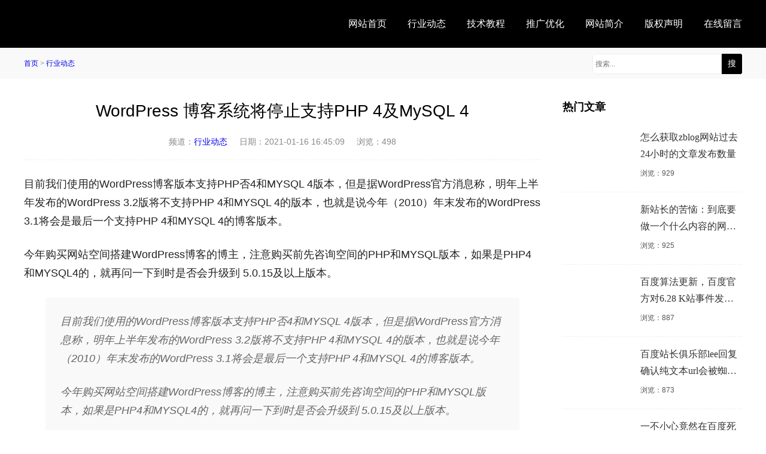

--- FILE ---
content_type: text/html; charset=utf-8
request_url: http://zblog.muziang.com/aymtwo/1.html
body_size: 4207
content:
<!DOCTYPE html>
<html lang="zh-CN" mip>
<head>
<meta http-equiv="Content-Type" content="text/html; charset=utf-8" />
<meta http-equiv="Cache-Control" content="no-transform"/>
<meta http-equiv="Cache-Control" content="no-siteapp"/>
<meta name="applicable-device" content="pc,mobile"/>
<meta name="renderer" content="webkit"/>
<meta http-equiv="X-UA-Compatible" content="IE=edge,chrome=1"/>
<meta name="viewport" content="width=device-width,minimum-scale=1,initial-scale=1,user-scalable=no">
<title>爱源码演示站-WordPress 博客系统将停止支持PHP 4及MySQL 4</title>
<link rel="stylesheet" type="text/css" href="https://c.mipcdn.com/static/v2/mip.css">
<link rel="stylesheet" type="text/css" href="http://zblog.muziang.com/aymtwo/zb_users/theme/aymtwo/style/style.css" media="screen"/>
<style mip-custom>
#banner {background-image:url();}
.s7023da{text-align: center}</style>
<link rel="canonical" href="http://zblog.muziang.com/aymtwo/1.html" /></head>
<body>
<header id="header">
	<div class="inner">
	    		<div id="logo">
			<a data-type="mip" href="http://zblog.muziang.com/aymtwo/" title="爱源码演示站"><i>爱源码演示站</i></a>
		</div>
				<nav class="nav" id="nav">
			<ul>
				<li class="navbar-item"><a href="http://zblog.muziang.com/aymtwo/" title="网站首页"><i class="fas fa-home"></i>网站首页</a></li><li class="navbar-item"><a href="http://zblog.muziang.com/aymtwo/news/" title="行业动态"><i class="fas fa-newspaper"></i>行业动态</a></li><li class="navbar-item"><a href="http://zblog.muziang.com/aymtwo/course/" title="技术教程"><i class="fas fa-desktop"></i>技术教程</a></li><li class="navbar-item"><a href="http://zblog.muziang.com/aymtwo/seo/" title="推广优化"><i class="fas fa-camera"></i>推广优化</a></li><li class="navbar-item"><a href="http://zblog.muziang.com/aymtwo/contact.html" title="网站简介"><i class="fas fa-address-card"></i>网站简介</a></li><li class="navbar-item"><a href="http://zblog.muziang.com/aymtwo/copyright.html" title="版权声明"><i class="fas fa-copyright"></i>版权声明</a></li><li class="navbar-item"><a href="http://zblog.muziang.com/aymtwo/guestbook.html" title="在线留言"><i class="fas fa-file-contract"></i>在线留言</a></li>			</ul>
		</nav>
		<div class="navBtn" on="tap:sidenav.open">
			<span></span>
		</div>
	</div>
</header>
<div id="bar">
	<div class="inner">
		<div class="search">
			<mip-form name="search" method="get" url="http://zblog.muziang.com/aymtwo/search.php">
				<input type="submit" id="btnPost" class="submit" value="搜"/>
				<div class="input">
					<input type="text" name="q" id="edtSearch" class="text" value="" placeholder="搜索..."/>
				</div>
			</mip-form>
		</div>
		<div class="breadcrumb">		
			<a data-type="mip" href="http://zblog.muziang.com/aymtwo/" title="爱源码演示站">首页</a> 
						 &gt; <a data-type="mip" href="http://zblog.muziang.com/aymtwo/news/" title="查看行业动态中的全部文章">行业动态</a> 					</div>
	</div>
</div><div class="wrapper">
	<div class="inner">
		<main class="main">
				<article class="article">
	<h1 class="title">WordPress 博客系统将停止支持PHP 4及MySQL 4</h1>
	<div class="meta">
		<span>频道：<a href="http://zblog.muziang.com/aymtwo/news/" title="行业动态" data-type="mip">行业动态</a></span>
		<span>日期：<time pubdate="2021-01-16 16:45:09">2021-01-16 16:45:09</time></span>
		<span>浏览：498</span>
	</div>
		<div class="entry">		
		<p>      目前我们使用的WordPress博客版本支持PHP否4和MYSQL   4版本，但是据WordPress官方消息称，明年上半年发布的WordPress 3.2版将不支持PHP 4和MYSQL   4的版本，也就是说今年（2010）年末发布的WordPress 3.1将会是最后一个支持PHP 4和MYSQL 4的博客版本。  </p>  <p class="s7023da">      <mip-img class="ue-image" src="http://files.muziang.com/uploads/2021/01/pexels-pixabay-265129.jpg" alt="WordPress 博客系统将停止支持PHP 4及MySQL 4"></mip-img>  </p>  <p>      今年购买网站空间搭建WordPress博客的博主，注意购买前先咨询空间的PHP和MYSQL版本，如果是PHP4和MYSQL4的，就再问一下到时是否会升级到 5.0.15及以上版本。  </p>  <blockquote>      <p>          目前我们使用的WordPress博客版本支持PHP否4和MYSQL   4版本，但是据WordPress官方消息称，明年上半年发布的WordPress 3.2版将不支持PHP 4和MYSQL   4的版本，也就是说今年（2010）年末发布的WordPress 3.1将会是最后一个支持PHP 4和MYSQL 4的博客版本。      </p>      <p>          今年购买网站空间搭建WordPress博客的博主，注意购买前先咨询空间的PHP和MYSQL版本，如果是PHP4和MYSQL4的，就再问一下到时是否会升级到 5.0.15及以上版本。      </p>  </blockquote>  <p>      目前我们使用的WordPress博客版本支持PHP否4和MYSQL   4版本，但是据WordPress官方消息称，明年上半年发布的WordPress 3.2版将不支持PHP 4和MYSQL   4的版本，也就是说今年（2010）年末发布的WordPress 3.1将会是最后一个支持PHP 4和MYSQL 4的博客版本。  </p>  <p>      今年购买网站空间搭建WordPress博客的博主，注意购买前先咨询空间的PHP和MYSQL版本，如果是PHP4和MYSQL4的，就再问一下到时是否会升级到 5.0.15及以上版本。  </p>		
	</div>
			<div class="postTags">
		<span>关键词：</span><a data-type="mip" href="http://zblog.muziang.com/aymtwo/tags-1.html" title="wordpress">wordpress</a><a data-type="mip" href="http://zblog.muziang.com/aymtwo/tags-2.html" title="更新">更新</a>	</div>
		<div class="postnavi">
						<p><span>下一篇：</span><a data-type="mip" href="http://zblog.muziang.com/aymtwo/19.html" title="zblog php 1.6版本发布更新，命名Valyria">zblog php 1.6版本发布更新，命名Valyria</a></p>
			</div>
	<section class="related">
		<h3>相关文章</h3>
								<ul>
						<li>
				<figure class="thumbnail">
					<a href="http://zblog.muziang.com/aymtwo/25.html" data-type="mip" title="百度算法更新，百度官方对6.28 K站事件发表公告">
						<mip-img src="http://files.muziang.com/uploads/2021/02/workplace-imac-desktop-creative-3236523.jpg" alt="百度算法更新，百度官方对6.28 K站事件发表公告"></mip-img>					</a>
				</figure>
				<p><a href="http://zblog.muziang.com/aymtwo/25.html" data-type="mip" title="百度算法更新，百度官方对6.28 K站事件发表公告">百度算法更新，百度官方对6.28 K站事件发表公告</a></p>
			</li>
						<li>
				<figure class="thumbnail">
					<a href="http://zblog.muziang.com/aymtwo/24.html" data-type="mip" title="修改网站标题和描述仅两天百度就更新了">
						<mip-img src="http://files.muziang.com/uploads/2021/02/imac-desktop-computer-home-office-1113638.jpg" alt="修改网站标题和描述仅两天百度就更新了"></mip-img>					</a>
				</figure>
				<p><a href="http://zblog.muziang.com/aymtwo/24.html" data-type="mip" title="修改网站标题和描述仅两天百度就更新了">修改网站标题和描述仅两天百度就更新了</a></p>
			</li>
						<li>
				<figure class="thumbnail">
					<a href="http://zblog.muziang.com/aymtwo/23.html" data-type="mip" title="百度站长俱乐部lee回复确认纯文本url会被蜘蛛抓取">
						<mip-img src="http://files.muziang.com/uploads/2021/01/photo-of-imac-near-macbook-1029757.jpg" alt="百度站长俱乐部lee回复确认纯文本url会被蜘蛛抓取"></mip-img>					</a>
				</figure>
				<p><a href="http://zblog.muziang.com/aymtwo/23.html" data-type="mip" title="百度站长俱乐部lee回复确认纯文本url会被蜘蛛抓取">百度站长俱乐部lee回复确认纯文本url会被蜘蛛抓取</a></p>
			</li>
						<li>
				<figure class="thumbnail">
					<a href="http://zblog.muziang.com/aymtwo/22.html" data-type="mip" title="一不小心竟然在百度死链工具添加了sitemap">
						<mip-img src="http://files.muziang.com/uploads/2021/01/accounting-analytics-apple-572056.jpg" alt="一不小心竟然在百度死链工具添加了sitemap"></mip-img>					</a>
				</figure>
				<p><a href="http://zblog.muziang.com/aymtwo/22.html" data-type="mip" title="一不小心竟然在百度死链工具添加了sitemap">一不小心竟然在百度死链工具添加了sitemap</a></p>
			</li>
						<li>
				<figure class="thumbnail">
					<a href="http://zblog.muziang.com/aymtwo/21.html" data-type="mip" title="新浪博客不被百度收录的原因以及解决方法">
						<mip-img src="http://files.muziang.com/uploads/2021/02/laptop-apple-macbook-computer-2597139.jpg" alt="新浪博客不被百度收录的原因以及解决方法"></mip-img>					</a>
				</figure>
				<p><a href="http://zblog.muziang.com/aymtwo/21.html" data-type="mip" title="新浪博客不被百度收录的原因以及解决方法">新浪博客不被百度收录的原因以及解决方法</a></p>
			</li>
						<li>
				<figure class="thumbnail">
					<a href="http://zblog.muziang.com/aymtwo/20.html" data-type="mip" title="网站成功通过备案入住阿里云服务器并更换主题">
						<mip-img src="http://files.muziang.com/uploads/2021/02/desk-laptop-coronavirus-coffee-5924008.jpg" alt="网站成功通过备案入住阿里云服务器并更换主题"></mip-img>					</a>
				</figure>
				<p><a href="http://zblog.muziang.com/aymtwo/20.html" data-type="mip" title="网站成功通过备案入住阿里云服务器并更换主题">网站成功通过备案入住阿里云服务器并更换主题</a></p>
			</li>
						<li>
				<figure class="thumbnail">
					<a href="http://zblog.muziang.com/aymtwo/19.html" data-type="mip" title="zblog php 1.6版本发布更新，命名Valyria">
						<mip-img src="http://files.muziang.com/uploads/2021/02/laptop-mobile-phone-instagram-3781384.jpg" alt="zblog php 1.6版本发布更新，命名Valyria"></mip-img>					</a>
				</figure>
				<p><a href="http://zblog.muziang.com/aymtwo/19.html" data-type="mip" title="zblog php 1.6版本发布更新，命名Valyria">zblog php 1.6版本发布更新，命名Valyria</a></p>
			</li>
						<li>
				<figure class="thumbnail">
					<a href="http://zblog.muziang.com/aymtwo/1.html" data-type="mip" title="WordPress 博客系统将停止支持PHP 4及MySQL 4">
						<mip-img src="http://files.muziang.com/uploads/2021/01/pexels-pixabay-265129.jpg" alt="WordPress 博客系统将停止支持PHP 4及MySQL 4"></mip-img>					</a>
				</figure>
				<p><a href="http://zblog.muziang.com/aymtwo/1.html" data-type="mip" title="WordPress 博客系统将停止支持PHP 4及MySQL 4">WordPress 博客系统将停止支持PHP 4及MySQL 4</a></p>
			</li>
					</ul>
			</section>
</article>				</main>
		<aside class="sidebar">	
	

<section class="widget hotpost">
		<h3>热门文章</h3>
			<ul>
				<li><figure class="thumbnail"><a data-type="mip" href="http://zblog.muziang.com/aymtwo/27.html"><mip-img src="http://files.muziang.com/uploads/2021/02/apple-imac-ipad-workplace-606761.jpg" alt="怎么获取zblog网站过去24小时的文章发布数量"></mip-img></a></figure><div class="info"><h2><a data-type="mip" href="http://zblog.muziang.com/aymtwo/27.html" title="怎么获取zblog网站过去24小时的文章发布数量">怎么获取zblog网站过去24小时的文章发布数量</a></h2><div class="meta"><span>浏览：929</span></div></div></li>
<li><figure class="thumbnail"><a data-type="mip" href="http://zblog.muziang.com/aymtwo/26.html"><mip-img src="http://files.muziang.com/uploads/2021/02/calendar-business-2018-imac-2468975.jpg" alt="新站长的苦恼：到底要做一个什么内容的网站？"></mip-img></a></figure><div class="info"><h2><a data-type="mip" href="http://zblog.muziang.com/aymtwo/26.html" title="新站长的苦恼：到底要做一个什么内容的网站？">新站长的苦恼：到底要做一个什么内容的网站？</a></h2><div class="meta"><span>浏览：925</span></div></div></li>
<li><figure class="thumbnail"><a data-type="mip" href="http://zblog.muziang.com/aymtwo/25.html"><mip-img src="http://files.muziang.com/uploads/2021/02/workplace-imac-desktop-creative-3236523.jpg" alt="百度算法更新，百度官方对6.28 K站事件发表公告"></mip-img></a></figure><div class="info"><h2><a data-type="mip" href="http://zblog.muziang.com/aymtwo/25.html" title="百度算法更新，百度官方对6.28 K站事件发表公告">百度算法更新，百度官方对6.28 K站事件发表公告</a></h2><div class="meta"><span>浏览：887</span></div></div></li>
<li><figure class="thumbnail"><a data-type="mip" href="http://zblog.muziang.com/aymtwo/23.html"><mip-img src="http://files.muziang.com/uploads/2021/01/photo-of-imac-near-macbook-1029757.jpg" alt="百度站长俱乐部lee回复确认纯文本url会被蜘蛛抓取"></mip-img></a></figure><div class="info"><h2><a data-type="mip" href="http://zblog.muziang.com/aymtwo/23.html" title="百度站长俱乐部lee回复确认纯文本url会被蜘蛛抓取">百度站长俱乐部lee回复确认纯文本url会被蜘蛛抓取</a></h2><div class="meta"><span>浏览：873</span></div></div></li>
<li><figure class="thumbnail"><a data-type="mip" href="http://zblog.muziang.com/aymtwo/22.html"><mip-img src="http://files.muziang.com/uploads/2021/01/accounting-analytics-apple-572056.jpg" alt="一不小心竟然在百度死链工具添加了sitemap"></mip-img></a></figure><div class="info"><h2><a data-type="mip" href="http://zblog.muziang.com/aymtwo/22.html" title="一不小心竟然在百度死链工具添加了sitemap">一不小心竟然在百度死链工具添加了sitemap</a></h2><div class="meta"><span>浏览：844</span></div></div></li>
<li><figure class="thumbnail"><a data-type="mip" href="http://zblog.muziang.com/aymtwo/20.html"><mip-img src="http://files.muziang.com/uploads/2021/02/desk-laptop-coronavirus-coffee-5924008.jpg" alt="网站成功通过备案入住阿里云服务器并更换主题"></mip-img></a></figure><div class="info"><h2><a data-type="mip" href="http://zblog.muziang.com/aymtwo/20.html" title="网站成功通过备案入住阿里云服务器并更换主题">网站成功通过备案入住阿里云服务器并更换主题</a></h2><div class="meta"><span>浏览：839</span></div></div></li>
			</ul>
	</section>
<section class="widget newpost">
		<h3>最新文章</h3>
			<ul>
				<li><figure class="thumbnail"><a data-type="mip" href="http://zblog.muziang.com/aymtwo/27.html"><mip-img src="http://files.muziang.com/uploads/2021/02/apple-imac-ipad-workplace-606761.jpg" alt="怎么获取zblog网站过去24小时的文章发布数量"></mip-img></a></figure><div class="info"><h2><a data-type="mip" href="http://zblog.muziang.com/aymtwo/27.html" title="怎么获取zblog网站过去24小时的文章发布数量">怎么获取zblog网站过去24小时的文章发布数量</a></h2><div class="meta"><span>浏览：929</span></div></div></li>
<li><figure class="thumbnail"><a data-type="mip" href="http://zblog.muziang.com/aymtwo/26.html"><mip-img src="http://files.muziang.com/uploads/2021/02/calendar-business-2018-imac-2468975.jpg" alt="新站长的苦恼：到底要做一个什么内容的网站？"></mip-img></a></figure><div class="info"><h2><a data-type="mip" href="http://zblog.muziang.com/aymtwo/26.html" title="新站长的苦恼：到底要做一个什么内容的网站？">新站长的苦恼：到底要做一个什么内容的网站？</a></h2><div class="meta"><span>浏览：925</span></div></div></li>
<li><figure class="thumbnail"><a data-type="mip" href="http://zblog.muziang.com/aymtwo/25.html"><mip-img src="http://files.muziang.com/uploads/2021/02/workplace-imac-desktop-creative-3236523.jpg" alt="百度算法更新，百度官方对6.28 K站事件发表公告"></mip-img></a></figure><div class="info"><h2><a data-type="mip" href="http://zblog.muziang.com/aymtwo/25.html" title="百度算法更新，百度官方对6.28 K站事件发表公告">百度算法更新，百度官方对6.28 K站事件发表公告</a></h2><div class="meta"><span>浏览：887</span></div></div></li>
<li><figure class="thumbnail"><a data-type="mip" href="http://zblog.muziang.com/aymtwo/24.html"><mip-img src="http://files.muziang.com/uploads/2021/02/imac-desktop-computer-home-office-1113638.jpg" alt="修改网站标题和描述仅两天百度就更新了"></mip-img></a></figure><div class="info"><h2><a data-type="mip" href="http://zblog.muziang.com/aymtwo/24.html" title="修改网站标题和描述仅两天百度就更新了">修改网站标题和描述仅两天百度就更新了</a></h2><div class="meta"><span>浏览：824</span></div></div></li>
<li><figure class="thumbnail"><a data-type="mip" href="http://zblog.muziang.com/aymtwo/23.html"><mip-img src="http://files.muziang.com/uploads/2021/01/photo-of-imac-near-macbook-1029757.jpg" alt="百度站长俱乐部lee回复确认纯文本url会被蜘蛛抓取"></mip-img></a></figure><div class="info"><h2><a data-type="mip" href="http://zblog.muziang.com/aymtwo/23.html" title="百度站长俱乐部lee回复确认纯文本url会被蜘蛛抓取">百度站长俱乐部lee回复确认纯文本url会被蜘蛛抓取</a></h2><div class="meta"><span>浏览：873</span></div></div></li>
			</ul>
	</section>
<section class="widget divTags">
		<h3>标签列表</h3>
			<ul>
				<li><a title="wordpress" href="http://zblog.muziang.com/aymtwo/tags-1.html">wordpress<span class="tag-count"> (3)</span></a></li>  <li><a title="更新" href="http://zblog.muziang.com/aymtwo/tags-2.html">更新<span class="tag-count"> (1)</span></a></li>  <li><a title="博客推广" href="http://zblog.muziang.com/aymtwo/tags-3.html">博客推广<span class="tag-count"> (8)</span></a></li>  <li><a title="网站推广" href="http://zblog.muziang.com/aymtwo/tags-4.html">网站推广<span class="tag-count"> (2)</span></a></li>  <li><a title="搜索引擎" href="http://zblog.muziang.com/aymtwo/tags-5.html">搜索引擎<span class="tag-count"> (1)</span></a></li>  <li><a title="seo优化" href="http://zblog.muziang.com/aymtwo/tags-6.html">seo优化<span class="tag-count"> (1)</span></a></li>  <li><a title="博客优化" href="http://zblog.muziang.com/aymtwo/tags-7.html">博客优化<span class="tag-count"> (12)</span></a></li>  <li><a title="关键词" href="http://zblog.muziang.com/aymtwo/tags-8.html">关键词<span class="tag-count"> (1)</span></a></li>  <li><a title="博客赚钱" href="http://zblog.muziang.com/aymtwo/tags-9.html">博客赚钱<span class="tag-count"> (1)</span></a></li>  <li><a title="zblog" href="http://zblog.muziang.com/aymtwo/tags-10.html">zblog<span class="tag-count"> (9)</span></a></li>  <li><a title="zblog开发" href="http://zblog.muziang.com/aymtwo/tags-11.html">zblog开发<span class="tag-count"> (2)</span></a></li>  <li><a title="百度优化" href="http://zblog.muziang.com/aymtwo/tags-12.html">百度优化<span class="tag-count"> (4)</span></a></li>  <li><a title="百度算法" href="http://zblog.muziang.com/aymtwo/tags-13.html">百度算法<span class="tag-count"> (1)</span></a></li>  <li><a title="新人建站" href="http://zblog.muziang.com/aymtwo/tags-14.html">新人建站<span class="tag-count"> (1)</span></a></li>  <li><a title="网站开发" href="http://zblog.muziang.com/aymtwo/tags-15.html">网站开发<span class="tag-count"> (1)</span></a></li>  			</ul>
	</section>	</aside>	</div>
</div>
<footer id="footer">
	<mip-fixed type="gototop">
	    <mip-gototop threshold="300"></mip-gototop>
	</mip-fixed>
	<mip-sidebar id="sidenav" layout="nodisplay" side="right" class="mip-hidden">
		<button on="tap:sidenav.close"> X </button>
		<h3><a data-type="mip" href="http://zblog.muziang.com/aymtwo/" title="爱源码演示站">爱源码演示站</a></h3>
		<ul>
			<li><a title="行业动态" href="http://zblog.muziang.com/aymtwo/news/">行业动态</a></li>
<li><a title="技术教程" href="http://zblog.muziang.com/aymtwo/course/">技术教程</a></li>
<li><a title="推广优化" href="http://zblog.muziang.com/aymtwo/seo/">推广优化</a></li>
			<li><a data-type="mip" href="http://zblog.muziang.com/aymtwo/guestbook.html" title="在线留言">在线留言</a></li><li><a data-type="mip" href="http://zblog.muziang.com/aymtwo/contact.html" title="网站简介">网站简介</a></li><li><a data-type="mip" href="http://zblog.muziang.com/aymtwo/copyright.html" title="版权声明">版权声明</a></li>		</ul>
	</mip-sidebar>
	<div class="inner">
		<p>Copyright &copy; <a href="https://www.muziang.com/" title="木子昂工作室">MUZIANG</a> Rights Reserved.  Powered By <a href="https://www.zblogcn.com/" target="_blank">Z-Blog</a>.Theme By <a href="https://www.muziang.com/" target="_blank" title="zblog主题">MUZIANG</a></p>
	</div>
</footer>
<script src="https://c.mipcdn.com/static/v2/mip.js"></script>
<script src="https://c.mipcdn.com/static/v2/mip-sidebar/mip-sidebar.js"></script>
 <script src="https://c.mipcdn.com/static/v2/mip-form/mip-form.js"></script>
<script src="https://c.mipcdn.com/static/v2/mip-gototop/mip-gototop.js"></script>
<script src="https://c.mipcdn.com/static/v2/mip-script/mip-script.js"></script>
</body>
</html><!--42.64 ms , 17 queries , 2768kb memory , 0 error-->

--- FILE ---
content_type: text/css
request_url: http://zblog.muziang.com/aymtwo/zb_users/theme/aymtwo/style/style.css
body_size: 4627
content:
/*
Website Url:http://www.aiyuanma.org/
*/
article, aside, details, figcaption, figure, footer, header, main, nav, section {display:block;}
div,html,body, div, dl, dt, dd, ul, ol, li, h1, h2, h3, h4, h5, h6, pre, code, form, fieldset, legend, input, textarea, p, blockquote, th, td, hr, button, article, aside, details, figcaption, figure, footer, header, hgroup, menu, nav, section, main {margin:0; padding:0;}
body {background-color:#fff; font:100%/1.5em 'Microsoft Yahei Light','Microsoft Yahei',Arial,tahoma;}
a {text-decoration:none; outline:none; -webkit-tap-highlight-color:transparent;}
a:hover {color:#000;}
input, textarea {-webkit-appearance:none; border:0;}
input:focus, textarea:focus {outline:none;}
li {list-style:none;}
.clear {clear:both;}
a img {border:none;}
table {background-color: transparent; border-spacing: 0; border-collapse: collapse; font-size:16px; width:100%;border-top:solid 1px #ededed;border-left:solid 1px #ededed; box-sizing: border-box;}
table th{background-color:#f9f9f9;text-align:center; box-sizing: border-box;}
table td,table th{padding:10px;border:1px solid #ededed; box-sizing: border-box;}
/*gold*/
.inner {width:1440px; margin:0 auto;}
.main {width:72%; float:left; overflow:hidden;}
.sidebar {width:25%; float:right;}
/*thumbnail*/
.thumbnail a {display:block; padding-bottom:75%; position:relative; overflow: hidden;}
.thumbnail img, .thumbnail mip-img {display:block; position:absolute; left:0; top:0; width:100%; height:100%; transition:transform .3s;}
.thumbnail img:hover {transform:scale(1.1,1.1);}
/*pagenavi*/
.pagenavi {font-size:0; line-height: normal; text-align:center;}
.pagenavi a, .pagenavi span.now-page {display:inline-block; font-size:14px; height:32px; line-height: 32px; padding:0 15px; background-color:#eee; color:#333; margin:2px; border-radius:3px;}
.pagenavi span.now-page, .pagenavi a:hover {background-color:#000; color:#fff;}
/*footer*/
#footer {text-align:center; font-size:12px; color:#999; padding:20px; background-color:#f9f9f9; text-transform:uppercase;}
#footer a {color:#999; display: inline-block;}
#footer mip-img {display: inline-block; width: auto; height: 20px; vertical-align: middle;}
mip-gototop {border:none; cursor:pointer;}
/*header*/
#header {background-color:#000; width:100%;}
#header .inner {height:80px; position:relative;}
/*logo*/
#logo {float:left; padding:10px 0; width:190px;}
#logo a {display:block; color:#fff; padding-bottom: 31.58%; background:no-repeat left center; background-size:contain; position: relative; overflow: hidden;}
#logo i {position: absolute; left:0; top:0; width: 100%; height: 100%; display: block; text-indent: -9999em; overflow: hidden;}
/*nav*/
.nav {float:right;}
.nav li {float:left; line-height:80px; font-size:18px; padding-left:50px; display:inline-block; position:relative;}
.nav li a {color:#fff; display:block; position:relative; z-index: 2;}
.nav li a:after {content:''; display:block; width:0; height:2px; background-color:#fff; position:absolute; bottom:12px; left:0; transition:width .3s , opacity .3s; opacity:0;}
.nav li a:hover:after {width:100%; opacity:1;}
.navBtn {display:none;}
/*wrapper*/
.wrapper {padding:35px 0;}
.wrapper .inner {overflow: hidden;}
/*commentlist*/
.cmts li {margin-bottom: 35px;}
.cmts li .avatar {float:left; width:50px; height:50px; border-radius:50%; overflow: hidden; position:relative;}
.cmts li .avatar mip-img {width:100%; height:100%;}
.cmts li .avatar img {transition:transform .3s;}
.cmts li:hover .avatar img {transform:rotate(45deg);}
.cmts li .info {margin-left:60px; overflow:hidden; padding:0 65px 0 6px;}
.cmts li .user {font-size:14px;}
.cmts li .text {border:1px solid #e4e4e4; border-radius:3px; padding:15px 20px; font-size:14px; position:relative;}
.cmts li .text:before {content:''; display:block; width:9px; height:9px; background-color:#fff; transform:rotate(45deg); border-left:1px solid #e4e4e4; border-bottom:1px solid #e4e4e4; position:absolute; left:-5px; top:8px;}
.cmts li li {margin-bottom:0; margin-top:25px;}
.cmts li li .avatar {float:right;}
.cmts li li .info {margin-left:0; margin-right:60px; padding:0 6px 0 65px;}
.cmts li li .user {text-align:right;}
.cmts li li .text:before {left:auto; right:-5px; transform:rotate(-135deg);}
/*comment*/
#comment .cmtForm {overflow: hidden;}
#comment .input {overflow: hidden; width:103%; padding:10px 0;}
#comment .item {float:left; width:31%; padding-right:2%; overflow: hidden;}
#comment .input label {display:block; float:left; height:37px; line-height: 37px;}
#comment .right {margin-left:50px; border:1px solid #e4e4e4; border-radius:5px;}
#comment .text {height:35px; line-height: normal; width:96%; padding:0 2%; font-family: 'Microsoft Yahei Light'; -webkit-appearance:none;}
#comment .cont {padding:10px 0; margin-bottom:35px;}
#comment .cont label {display:block; margin-bottom:10px;}
#comment .textarea {border:1px solid #e4e4e4; border-radius:5px; margin-bottom:5px;}
#comment textarea {width:98%; height:150px; resize:vertical; padding:8px 1%; border:none; -webkit-appearance:none; font-family: 'Microsoft Yahei Light';}
#comment .cont span {font-size:14px; color:#666;}
#comment .submit {background-color:#000; color:#fff; display:block; width:120px; height:37px; border-radius:3px; margin:0 auto; cursor:pointer; -webkit-appearance:none; font-family: 'Microsoft Yahei Light';}
/*entry*/
.entry {font-size:18px; line-height: 1.75em; color:#222; margin-bottom:35px; overflow:hidden; word-break:break-all;}
.entry p {margin-bottom:25px;}
.entry img {width:auto; min-width:0; max-width:100%; height:auto;}
.entry blockquote {margin:0 2em 25px; overflow: hidden; padding:25px 25px 0; color:#666; background-color:#f9f9f9; border-radius:5px; font-style:italic;}
.entry h4 {font-size:18px; line-height: 1.75em; margin-bottom:25px;}
.entry ul, .entry ol {margin-bottom:25px; margin-left:2em;}
.entry ul li {list-style:inside disc none;}
.entry ol li {list-style:inside decimal none;}
.entry h1, .entry h2, .entry h3, .entry h4, .entry h5, .entry h6 {margin-bottom:25px;}
.entry a {color:#000; text-decoration: underline;}
/*postTags*/
.postTags {margin-bottom:35px;}
.postTags span {font-weight:bold; color:#000;}
.postTags a {color:#333; margin-left:10px;}
.postTags a:hover {color:#000;}
/*postnavi*/
.postnavi {margin-bottom:35px;}
.postnavi p {padding:5px 0;}
.postnavi span {font-weight:bold; color:#000;}
.postnavi a {color:#333;}
.postnavi a:hover {color:#000;}
/*related*/
.related {overflow: hidden;}
.related h3 {margin-bottom:25px;}
.related ul {overflow: hidden; width:102%;}
.related li {float:left; width:23%; padding-right:2%; padding-bottom:2%;}
.related li .thumbnail {margin-bottom:5px;}
.related li p {padding:5px; white-space: nowrap; overflow: hidden; text-overflow: ellipsis; text-align:center;}
/*bar*/
#bar {padding:10px 0; height:32px; line-height: 32px; background-color:#f9f9f9;}

.search {float:right; overflow:hidden; width:250px;}
.search .submit {float:right; font-size:14px; width:34px; height:34px; background-color:#000; color:#fff; border-radius:0 3px 3px 0; -webkit-appearance:none; border:none; padding:0; cursor:pointer;}
.search .input {margin-right:34px; background-color:#fff; border:1px solid #eee; border-radius:3px 0 0 3px; -webkit-appearance:none; display:block; padding:0; color:#333;}
.search .text {display:block; height:24px; line-height:24px; width:96%; padding:4px 2%; border:none; font-size:12px; -webkit-box-sizing:content-box;}

.breadcrumb {font-size:12px; color:#999; margin-right:250px; white-space:nowrap; overflow:hidden; text-overflow:ellipsis;}

/*广告*/
.listpic {overflow:hidden; margin-bottom:30px; clear:both;}
.listpic a {display:block;}
.listpic img, .listpic mip-img {display:block; width:100%; height:auto;}
/*轮播*/
#slides {clear:both; overflow:hidden;}
#slides .item a {display:block; padding-bottom:35%; position:relative;}
#slides .item img, #slides .item mip-img {display:block; position:absolute; left:0; top:0; width:100%; height:100%;}
#slides .mip-carousel-nextBtn {background-position:right center; cursor:pointer;}
#slides .mip-carousel-preBtn {background-position:left center; cursor:pointer;}
/*banner*/
#banner {clear:both; padding-bottom:300px; position:relative; overflow:hidden; background:no-repeat center center; background-size:cover;}
/*文章列表*/
.blogList {overflow:hidden; width:105%; margin-bottom:20px;}
.blog {float:left; width:45%; display:inline-block; padding-right:5%; overflow: hidden; margin-bottom:25px; padding-bottom:25px; border-bottom:1px dashed #eee;}
.blog .thumbnail {position:relative; margin-bottom:15px;}
.blog .thumbnail i {position:absolute; left:5px; top:0; background-color:#fbdb32; color:#fff; font-size:9px; font-style:normal; font-family:'Arial'; text-transform:uppercase; padding:3px; line-height:1.125em; border-radius:0 0 2px 2px;}
.blog .info {overflow: hidden;}
.blog .info h2 {font-weight:normal; font-family:'Microsoft Yahei'; line-height: 1.5em; color:#333; white-space: nowrap; overflow: hidden; text-overflow:ellipsis; margin-bottom:5px; font-size:22px;}
.blog .info h2 a {color:#333;}
.blog .info h2 a:hover {color:#000;}
.blog .info h2 a strong {color:#f00;}
.blog .meta {margin-bottom:5px;}
.blog .meta span {font-size:12px; color:#555; margin-right:10px;}
.blog .intro {font-size:16px; color:#666; line-height: 1.875em; height:5.625em; overflow: hidden; word-break:break-all; text-align:justify; display: -webkit-box; -webkit-box-orient: vertical; -webkit-line-clamp: 3; text-overflow: ellipsis;}
/*侧边*/
.widget {margin-bottom:30px;}
.widget h3 {font-size:18px; margin-bottom:25px;}
.widget ul {overflow: hidden;}
.widget li {overflow: hidden; margin-bottom:15px; padding-bottom:15px; border-bottom:1px dashed #eee; word-break:break-all;}
.widget li .thumbnail {width:120px; float:left;}
.widget li .info {margin-left:130px;}
.widget li .info h2 {height:3.5em; color:#333;overflow: hidden; margin-bottom:5px; font:normal 16px/1.75em 'Microsoft Yahei'; display: -webkit-box; -webkit-box-orient: vertical; -webkit-line-clamp: 2;}
.widget li .info h2 a {color:#333;}
.widget li .info h2 a:hover {color:#000;}
.widget li .meta span {font-size:12px; color:#555; white-space: nowrap; overflow: hidden; text-overflow: ellipsis;}

.divLinkage li {float:left; width:48%; font-size:16px; white-space: nowrap; overflow:hidden; text-overflow: ellipsis;}
.divLinkage li:nth-child(2n) {float:right;}

.divTags ul {overflow: hidden; width:102%;}
.divTags li {float:left; padding-right:2%; padding-bottom:10px; margin-bottom:10px;}
.divTags li a {display:block; background-color:#f9f9f9; border-radius:3px; padding:3px 12px; color:#fff; font-size:12px;}
.divTags li a:hover {opacity:.8;}

.divTags li:nth-child(8n-7) a {background-color:#8A9B0F;}
.divTags li:nth-child(8n-6) a {background-color:#EB6841;}
.divTags li:nth-child(8n-5) a {background-color:#3FB8AF; }
.divTags li:nth-child(8n-4) a {background-color:#FE4365; }
.divTags li:nth-child(8n-3) a {background-color:#FC9D9A; }
.divTags li:nth-child(8n-2) a {background-color:#EDC951; }
.divTags li:nth-child(8n-1) a {background-color:#C8C8A9; }
.divTags li:nth-child(8n) a {background-color:#83AF9B; }
.divTags li:first-child a {background-color:#E1474D; }
.divTags li:last-child a {background-color:#3299BB; }

/*article*/
.article .title {font-size:28px; text-align:center; line-height: 1.35em; font-weight:normal; margin-bottom:25px;}
.article .meta {font-size:0; line-height: normal; text-align:center; margin-bottom:25px; border-bottom:1px dashed #eee; padding-bottom:20px;}
.article .meta span {font-size:14px; color:#888; padding:0 10px;}

.error {text-align:center;}
/*screen width*/
@media only screen and (max-width:1536px){
    /*gold*/
	.inner {width:93.75%;}	
}
@media only screen and (max-width:1280px){
	
	/*nav*/
	.nav li {font-size:16px; padding-left:35px;}
	/*banner*/
	#banner {padding-bottom:23.4375%;}
}
@media only screen and (max-width:1024px){
	/*文章列表*/
	.widget li .thumbnail {width:90px;}
	.widget li .info {margin-left:100px; padding:0;}
	.widget li .info h2 {margin-bottom:0;}
}
@media only screen and (max-width:960px){
	.main, .sidebar {width:auto; float:none;}
	.main {margin-bottom:20px;}
	#header .inner {height:60px;}
	/*logo*/
	#logo {width:127px;}
	/*nav*/
	.nav li {padding-left:25px; line-height:60px;}
	/*wrapper*/
	.wrapper {padding:25px 0;}
	/*文章列表*/
	.blog {margin-bottom:15px; padding-bottom:15px;}

	.widget {margin-bottom:20px;}
	.widget h3 {margin-bottom:20px;}
	.widget li {margin-bottom:10px; padding-bottom:10px;}

	.article .title {margin-bottom:15px;}
	.article .meta {padding-bottom:10px;}

	.entry {font-size:16px; margin-bottom:15px;}
	.entry p, .entry blockquote, .entry h1, .entry h2, .entry h3, .entry h4, .entry h5, .entry h6, .entry ul, .entry ol, .postTags, .postnavi {margin-bottom:20px;}
}
@media only screen and (max-width:768px){
	/*nav*/
	.nav {display:none;}
	.navBtn {width:25px; height:20px; position:absolute; right:0; top:50%; margin-top:-10px; cursor:pointer; display:block;}
	.navBtn span {position:absolute; left:0; top:50%; margin-top:-0.5px; width:100%; height:1px; background-color:#fff;}
	.navBtn span:before, .navBtn span:after {content:''; display:block; width:100%; height:1px; background-color:#fff; position:absolute; left:0;}
	.navBtn span:before {top:-8px;}
	.navBtn span:after {bottom:-8px;}
	#sidenav {z-index:9}
	#sidenav button {display:block; border:1px solid #333; width:30px; height:30px; border-radius:50%; color:#333; overflow: hidden; margin:10px auto; cursor:pointer;}
	#sidenav h3 {font-size:20px; line-height: 1.75em; color:#000; text-align:center; margin-bottom:10px; position:relative;}
	#sidenav h3:after {content:''; display:block; width:25px; height:1px; background-color:#999; margin:10px auto 0;}
	#sidenav h3 a {color:#333;}
	#sidenav ul {width:200px;}	
	#sidenav li {font-size:16px;}
	#sidenav li a {display:block; line-height: 50px; color:#333;}
	/*entry*/	
	.entry, .entry h4 {margin-bottom:20px; font-size:16px;}
	.entry p, .entry ul {margin-bottom:20px;}
	/*comments*/
	.cmts li {margin-bottom:20px;}
	.cmts li .avatar {width:30px; height:30px; margin-top:5px;}
	.cmts li .info {margin-left:35px; padding-right:35px;}
	.cmts li .user {margin-bottom:2px;}
	.cmts li .text {padding:5px 10px; font-size:12px;}
	.cmts li li {margin-top:15px;}
	.cmts li li .info {margin-right:35px; padding-left:35px;}
	#comment .input {width:auto; padding:0;}
	#comment .item {float:none; width:auto; padding-right:0; margin-bottom:10px;}
	#comment .input label {font-size:14px; height:35px; line-height: 35px;}
	#comment .right {margin-left:45px;}
	#comment .text {height:33px;}
	#comment .cont {padding:0; margin-bottom:15px;}
	#comment .cont label {font-size:14px; margin-bottom:5px;}
	#comment textarea {width:96%; padding:8px 2%;}
	/*wrapper*/
	.wrapper {padding:20px 0;}
	/*pagenavi*/
	.pagenavi a {font-size:12px; height:28px; line-height: 28px; padding:0 10px; margin-top:10px;}
	/*footer*/
	#footer {padding:15px 0; line-height: 1.75em;}
	mip-gototop {display:none!important;}
	/*轮播图*/
	
	#slides .mip-carousel-preBtn, #slides .mip-carousel-nextBtn {background-size:24px auto; background-position:center center;}
	/*文章列表*/
	.blog {margin-bottom:10px; padding-bottom:10px;}
	.blog .info h2 {font-size:18px; margin-bottom:5px; white-space: normal;}
	.blog .meta {white-space: nowrap; overflow: hidden; text-overflow: ellipsis;}
	.blog .meta span {margin-right:5px;}
	.blog .intro {font-size: 14px; line-height: 1.75em; height: 5.25em;}

	#header .inner {height:50px;}
	/*logo*/
	#logo {width:95px;}

	.widget {margin-bottom:10px;}
	.widget h3 {font-size:16px; margin-bottom:10px;}

	.divTags li a {padding:2px 12px;}

	.article .title {font-size:20px; margin-bottom:10px;}
	.article .meta {margin-bottom:20px;}
	.article .meta span {font-size:12px;}

	.entry {margin-bottom:5px;}
	.entry blockquote {padding:15px 15px 0; margin:0 15px 20px;}

	.related h3 {margin-bottom:20px;}
	.related ul {width:105%;}
	.related li {width:45%; padding-right:5%; padding-bottom:15px;}
	/*bar*/
	.search {width:150px;}
	.breadcrumb {margin-right:150px;}
	
	.listpic {margin-bottom:20px;}
}
@media only screen and (max-width:480px) {
	/*文章列表*/
	.blogList {width:auto; margin-bottom:0;}
	.blog {float:none; width:auto; padding-right:0;}

}

--- FILE ---
content_type: application/x-javascript
request_url: https://c.mipcdn.com/static/v2/mip-script/mip-script.js
body_size: 51656
content:
(window.MIP=window.MIP||[]).push({name:"mip-script",func:function(){var e=function(e){var t={};function i(n){if(t[n])return t[n].exports;var r=t[n]={i:n,l:!1,exports:{}};return e[n].call(r.exports,r,r.exports,i),r.l=!0,r.exports}return i.m=e,i.c=t,i.d=function(e,t,n){i.o(e,t)||Object.defineProperty(e,t,{enumerable:!0,get:n})},i.r=function(e){"undefined"!=typeof Symbol&&Symbol.toStringTag&&Object.defineProperty(e,Symbol.toStringTag,{value:"Module"}),Object.defineProperty(e,"__esModule",{value:!0})},i.t=function(e,t){if(1&t&&(e=i(e)),8&t)return e;if(4&t&&"object"==typeof e&&e&&e.__esModule)return e;var n=Object.create(null);if(i.r(n),Object.defineProperty(n,"default",{enumerable:!0,value:e}),2&t&&"string"!=typeof e)for(var r in e)i.d(n,r,function(t){return e[t]}.bind(null,r));return n},i.n=function(e){var t=e&&e.__esModule?function(){return e.default}:function(){return e};return i.d(t,"a",t),t},i.o=function(e,t){return Object.prototype.hasOwnProperty.call(e,t)},i.p="https://c.mipcdn.com/static/v2/",i(i.s=244)}([function(e,t){e.exports=__mipComponentsWebpackHelpers__["@babel/runtime/helpers/esm/classCallCheck"]},function(e,t){e.exports=__mipComponentsWebpackHelpers__["@babel/runtime/helpers/esm/createClass"]},function(e,t){e.exports=__mipComponentsWebpackHelpers__["core-js/modules/_wks"]},function(e,t){e.exports=__mipComponentsWebpackHelpers__["core-js/modules/_an-object"]},function(e,t){e.exports=__mipComponentsWebpackHelpers__["@babel/runtime/helpers/esm/getPrototypeOf"]},function(e,t){e.exports=__mipComponentsWebpackHelpers__["@babel/runtime/helpers/esm/inherits"]},function(e,t){e.exports=__mipComponentsWebpackHelpers__["@babel/runtime/helpers/esm/possibleConstructorReturn"]},function(e,t){e.exports=__mipComponentsWebpackHelpers__["core-js/modules/_defined"]},function(e,t){e.exports=__mipComponentsWebpackHelpers__["core-js/modules/_descriptors"]},function(e,t){var i={}.toString;e.exports=function(e){return i.call(e).slice(8,-1)}},function(e,t){e.exports=__mipComponentsWebpackHelpers__["core-js/modules/_to-length"]},function(e,t){e.exports=__mipComponentsWebpackHelpers__["core-js/modules/_fails"]},function(e,t){e.exports=__mipComponentsWebpackHelpers__["core-js/modules/_object-dp"]},function(e,t){e.exports=__mipComponentsWebpackHelpers__["core-js/modules/_to-integer"]},function(e,t){e.exports=__mipComponentsWebpackHelpers__["core-js/modules/_export"]},function(e,t){e.exports=__mipComponentsWebpackHelpers__["core-js/modules/_redefine"]},function(e,t,i){var n=i(38),r=i(7);e.exports=function(e){return n(r(e))}},function(e,t){e.exports=__mipComponentsWebpackHelpers__["core-js/modules/_hide"]},function(e,t){e.exports=__mipComponentsWebpackHelpers__["core-js/modules/_has"]},function(e,t,i){"use strict";var n=i(21),r=RegExp.prototype.exec,s=String.prototype.replace,u=r,a=function(){var e=/a/,t=/b*/g;return r.call(e,"a"),r.call(t,"a"),0!==e.lastIndex||0!==t.lastIndex}(),o=void 0!==/()??/.exec("")[1];(a||o)&&(u=function(e){var t,i,u,c,p=this;return o&&(i=new RegExp("^"+p.source+"$(?!\\s)",n.call(p))),a&&(t=p.lastIndex),u=r.call(p,e),a&&u&&(p.lastIndex=p.global?u.index+u[0].length:t),o&&u&&u.length>1&&s.call(u[0],i,function(){for(c=1;c<arguments.length-2;c++)void 0===arguments[c]&&(u[c]=void 0)}),u}),e.exports=u},,function(e,t,i){"use strict";var n=i(3);e.exports=function(){var e=n(this),t="";return e.global&&(t+="g"),e.ignoreCase&&(t+="i"),e.multiline&&(t+="m"),e.unicode&&(t+="u"),e.sticky&&(t+="y"),t}},function(e,t){e.exports=__mipComponentsWebpackHelpers__["core-js/modules/_global"]},function(e,t){e.exports="constructor,hasOwnProperty,isPrototypeOf,propertyIsEnumerable,toLocaleString,toString,valueOf".split(",")},function(e,t){e.exports=__mipComponentsWebpackHelpers__["core-js/modules/_shared-key"]},function(e,t,i){"use strict";i(36);var n=i(15),r=i(17),s=i(11),u=i(7),a=i(2),o=i(19),c=a("species"),p=!s(function(){var e=/./;return e.exec=function(){var e=[];return e.groups={a:"7"},e},"7"!=="".replace(e,"$<a>")}),h=function(){var e=/(?:)/,t=e.exec;e.exec=function(){return t.apply(this,arguments)};var i="ab".split(e);return 2===i.length&&"a"===i[0]&&"b"===i[1]}();e.exports=function(e,t,i){var l=a(e),f=!s(function(){var t={};return t[l]=function(){return 7},7!=""[e](t)}),D=f?!s(function(){var t=!1,i=/a/;return i.exec=function(){return t=!0,null},"split"===e&&(i.constructor={},i.constructor[c]=function(){return i}),i[l](""),!t}):void 0;if(!f||!D||"replace"===e&&!p||"split"===e&&!h){var d=/./[l],m=i(u,l,""[e],function(e,t,i,n,r){return t.exec===o?f&&!r?{done:!0,value:d.call(t,i,n)}:{done:!0,value:e.call(i,t,n)}:{done:!1}}),A=m[0],C=m[1];n(String.prototype,e,A),r(RegExp.prototype,l,2==t?function(e,t){return C.call(e,this,t)}:function(e){return C.call(e,this)})}}},function(e,t,i){"use strict";var n=i(35),r=RegExp.prototype.exec;e.exports=function(e,t){var i=e.exec;if("function"==typeof i){var s=i.call(e,t);if("object"!=typeof s)throw new TypeError("RegExp exec method returned something other than an Object or null");return s}if("RegExp"!==n(e))throw new TypeError("RegExp#exec called on incompatible receiver");return r.call(e,t)}},function(e,t,i){"use strict";var n=i(34)(!0);e.exports=function(e,t,i){return t+(i?n(e,t).length:1)}},function(e,t){e.exports=__mipComponentsWebpackHelpers__["core-js/modules/web.dom.iterable"]},function(e,t){e.exports=__mipComponentsWebpackHelpers__["core-js/modules/_to-object"]},,,function(e,t,i){var n=i(18),r=i(16),s=i(40)(!1),u=i(24)("IE_PROTO");e.exports=function(e,t){var i,a=r(e),o=0,c=[];for(i in a)i!=u&&n(a,i)&&c.push(i);for(;t.length>o;)n(a,i=t[o++])&&(~s(c,i)||c.push(i));return c}},function(e,t){e.exports=__mipComponentsWebpackHelpers__["core-js/modules/_property-desc"]},function(e,t,i){var n=i(13),r=i(7);e.exports=function(e){return function(t,i){var s,u,a=String(r(t)),o=n(i),c=a.length;return o<0||o>=c?e?"":void 0:(s=a.charCodeAt(o))<55296||s>56319||o+1===c||(u=a.charCodeAt(o+1))<56320||u>57343?e?a.charAt(o):s:e?a.slice(o,o+2):u-56320+(s-55296<<10)+65536}}},function(e,t,i){var n=i(9),r=i(2)("toStringTag"),s="Arguments"==n(function(){return arguments}());e.exports=function(e){var t,i,u;return void 0===e?"Undefined":null===e?"Null":"string"==typeof(i=function(e,t){try{return e[t]}catch(e){}}(t=Object(e),r))?i:s?n(t):"Object"==(u=n(t))&&"function"==typeof t.callee?"Arguments":u}},function(e,t,i){"use strict";var n=i(19);i(14)({target:"RegExp",proto:!0,forced:n!==/./.exec},{exec:n})},,function(e,t,i){var n=i(9);e.exports=Object("z").propertyIsEnumerable(0)?Object:function(e){return"String"==n(e)?e.split(""):Object(e)}},function(e,t,i){var n=i(13),r=Math.max,s=Math.min;e.exports=function(e,t){return(e=n(e))<0?r(e+t,0):s(e,t)}},function(e,t,i){var n=i(16),r=i(10),s=i(39);e.exports=function(e){return function(t,i,u){var a,o=n(t),c=r(o.length),p=s(u,c);if(e&&i!=i){for(;c>p;)if((a=o[p++])!=a)return!0}else for(;c>p;p++)if((e||p in o)&&o[p]===i)return e||p||0;return!e&&-1}}},function(e,t){e.exports=__mipComponentsWebpackHelpers__["@babel/runtime/regenerator/index"]},,,function(e,t){e.exports={}},function(e,t,i){var n=i(3),r=i(52),s=i(23),u=i(24)("IE_PROTO"),a=function(){},o=function(){var e,t=i(50)("iframe"),n=s.length;for(t.style.display="none",i(51).appendChild(t),t.src="javascript:",(e=t.contentWindow.document).open(),e.write("<script>document.F=Object<\/script>"),e.close(),o=e.F;n--;)delete o.prototype[s[n]];return o()};e.exports=Object.create||function(e,t){var i;return null!==e?(a.prototype=n(e),i=new a,a.prototype=null,i[u]=e):i=o(),void 0===t?i:r(i,t)}},,function(e,t,i){var n=i(12).f,r=i(18),s=i(2)("toStringTag");e.exports=function(e,t,i){e&&!r(e=i?e:e.prototype,s)&&n(e,s,{configurable:!0,value:t})}},function(e,t,i){var n=i(32),r=i(23);e.exports=Object.keys||function(e){return n(e,r)}},function(e,t,i){"use strict";var n=i(3),r=i(29),s=i(10),u=i(13),a=i(27),o=i(26),c=Math.max,p=Math.min,h=Math.floor,l=/\$([$&`']|\d\d?|<[^>]*>)/g,f=/\$([$&`']|\d\d?)/g,D=function(e){return void 0===e?e:String(e)};i(25)("replace",2,function(e,t,i,d){return[function(n,r){var s=e(this),u=void 0==n?void 0:n[t];return void 0!==u?u.call(n,s,r):i.call(String(s),n,r)},function(e,t){var r=d(i,e,this,t);if(r.done)return r.value;var h=n(e),l=String(this),f="function"==typeof t;f||(t=String(t));var A=h.global;if(A){var C=h.unicode;h.lastIndex=0}for(var E=[];;){var g=o(h,l);if(null===g)break;if(E.push(g),!A)break;""===String(g[0])&&(h.lastIndex=a(l,s(h.lastIndex),C))}for(var F="",x=0,y=0;y<E.length;y++){g=E[y];for(var v=String(g[0]),B=c(p(u(g.index),l.length),0),b=[],S=1;S<g.length;S++)b.push(D(g[S]));var _=g.groups;if(f){var k=[v].concat(b,B,l);void 0!==_&&k.push(_);var w=String(t.apply(void 0,k))}else w=m(v,l,B,b,_,t);B>=x&&(F+=l.slice(x,B)+w,x=B+v.length)}return F+l.slice(x)}];function m(e,t,n,s,u,a){var o=n+e.length,c=s.length,p=f;return void 0!==u&&(u=r(u),p=l),i.call(a,p,function(i,r){var a;switch(r.charAt(0)){case"$":return"$";case"&":return e;case"`":return t.slice(0,n);case"'":return t.slice(o);case"<":a=u[r.slice(1,-1)];break;default:var p=+r;if(0===p)return i;if(p>c){var l=h(p/10);return 0===l?i:l<=c?void 0===s[l-1]?r.charAt(1):s[l-1]+r.charAt(1):i}a=s[p-1]}return void 0===a?"":a})}})},function(e,t){e.exports=__mipComponentsWebpackHelpers__["core-js/modules/_dom-create"]},function(e,t,i){var n=i(22).document;e.exports=n&&n.documentElement},function(e,t,i){var n=i(12),r=i(3),s=i(48);e.exports=i(8)?Object.defineProperties:function(e,t){r(e);for(var i,u=s(t),a=u.length,o=0;a>o;)n.f(e,i=u[o++],t[i]);return e}},,,,function(e,t){e.exports=__mipComponentsWebpackHelpers__["core-js/modules/_library"]},,,,function(e,t,i){var n=i(2)("unscopables"),r=Array.prototype;void 0==r[n]&&i(17)(r,n,{}),e.exports=function(e){r[n][e]=!0}},,,function(e,t,i){"use strict";var n=i(56),r=i(14),s=i(15),u=i(17),a=i(44),o=i(71),c=i(47),p=i(70),h=i(2)("iterator"),l=!([].keys&&"next"in[].keys()),f=function(){return this};e.exports=function(e,t,i,D,d,m,A){o(i,t,D);var C,E,g,F=function(e){if(!l&&e in B)return B[e];switch(e){case"keys":case"values":return function(){return new i(this,e)}}return function(){return new i(this,e)}},x=t+" Iterator",y="values"==d,v=!1,B=e.prototype,b=B[h]||B["@@iterator"]||d&&B[d],S=b||F(d),_=d?y?F("entries"):S:void 0,k="Array"==t&&B.entries||b;if(k&&(g=p(k.call(new e)))!==Object.prototype&&g.next&&(c(g,x,!0),n||"function"==typeof g[h]||u(g,h,f)),y&&b&&"values"!==b.name&&(v=!0,S=function(){return b.call(this)}),n&&!A||!l&&!v&&B[h]||u(B,h,S),a[t]=S,a[x]=f,d)if(C={values:y?S:F("values"),keys:m?S:F("keys"),entries:_},A)for(E in C)E in B||s(B,E,C[E]);else r(r.P+r.F*(l||v),t,C);return C}},function(e,t){e.exports=__mipComponentsWebpackHelpers__["@babel/runtime/helpers/esm/asyncToGenerator"]},,,,,function(e,t,i){"use strict";var n=i(60),r=i(72),s=i(44),u=i(16);e.exports=i(63)(Array,"Array",function(e,t){this._t=u(e),this._i=0,this._k=t},function(){var e=this._t,t=this._k,i=this._i++;return!e||i>=e.length?(this._t=void 0,r(1)):r(0,"keys"==t?i:"values"==t?e[i]:[i,e[i]])},"values"),s.Arguments=s.Array,n("keys"),n("values"),n("entries")},function(e,t,i){var n=i(18),r=i(29),s=i(24)("IE_PROTO"),u=Object.prototype;e.exports=Object.getPrototypeOf||function(e){return e=r(e),n(e,s)?e[s]:"function"==typeof e.constructor&&e instanceof e.constructor?e.constructor.prototype:e instanceof Object?u:null}},function(e,t,i){"use strict";var n=i(45),r=i(33),s=i(47),u={};i(17)(u,i(2)("iterator"),function(){return this}),e.exports=function(e,t,i){e.prototype=n(u,{next:r(1,i)}),s(e,t+" Iterator")}},function(e,t){e.exports=function(e,t){return{value:t,done:!!e}}},,function(e,t,i){var n=i(12).f,r=Function.prototype,s=/^\s*function ([^ (]*)/;"name"in r||i(8)&&n(r,"name",{configurable:!0,get:function(){try{return(""+this).match(s)[1]}catch(e){return""}}})},,,,,,,,,function(e,t){e.exports=__mipComponentsWebpackHelpers__["regenerator-runtime/runtime"]},function(e,t,i){"use strict";var n=i(34)(!0);i(63)(String,"String",function(e){this._t=String(e),this._i=0},function(){var e,t=this._t,i=this._i;return i>=t.length?{value:void 0,done:!0}:(e=n(t,i),this._i+=e.length,{value:e,done:!1})})},,,,,,,,,,,,,,,,,,,,,,,,,,,function(e,t){e.exports=function(e,t,i){if(!e)return!1;if("string"==typeof t){if(e.type!==t)return!1}else if(!t.test(e.type))return!1;return!i||Object.keys(i).every(function(t){return Array.isArray(i[t])?i[t].every(function(i){return e[t]&&e[t].length&&e[t].indexOf(i)>-1}):i[t]===e[t]})}},,,,,,,function(e,t,i){!function e(t){"use strict";var n,r,s,u,a,o;function c(e){var t,i,n={};for(t in e)e.hasOwnProperty(t)&&(i=e[t],n[t]="object"==typeof i&&null!==i?c(i):i);return n}function p(e,t){this.parent=e,this.key=t}function h(e,t,i,n){this.node=e,this.path=t,this.wrap=i,this.ref=n}function l(){}function f(e){return null!=e&&("object"==typeof e&&"string"==typeof e.type)}function D(e,t){return(e===n.ObjectExpression||e===n.ObjectPattern)&&"properties"===t}function d(e,t){return(new l).traverse(e,t)}function m(e,t){var i;return i=function(e,t){var i,n,r,s;for(n=e.length,r=0;n;)t(e[s=r+(i=n>>>1)])?n=i:(r=s+1,n-=i+1);return r}(t,function(t){return t.range[0]>e.range[0]}),e.extendedRange=[e.range[0],e.range[1]],i!==t.length&&(e.extendedRange[1]=t[i].range[0]),(i-=1)>=0&&(e.extendedRange[0]=t[i].range[1]),e}return n={AssignmentExpression:"AssignmentExpression",AssignmentPattern:"AssignmentPattern",ArrayExpression:"ArrayExpression",ArrayPattern:"ArrayPattern",ArrowFunctionExpression:"ArrowFunctionExpression",AwaitExpression:"AwaitExpression",BlockStatement:"BlockStatement",BinaryExpression:"BinaryExpression",BreakStatement:"BreakStatement",CallExpression:"CallExpression",CatchClause:"CatchClause",ClassBody:"ClassBody",ClassDeclaration:"ClassDeclaration",ClassExpression:"ClassExpression",ComprehensionBlock:"ComprehensionBlock",ComprehensionExpression:"ComprehensionExpression",ConditionalExpression:"ConditionalExpression",ContinueStatement:"ContinueStatement",DebuggerStatement:"DebuggerStatement",DirectiveStatement:"DirectiveStatement",DoWhileStatement:"DoWhileStatement",EmptyStatement:"EmptyStatement",ExportAllDeclaration:"ExportAllDeclaration",ExportDefaultDeclaration:"ExportDefaultDeclaration",ExportNamedDeclaration:"ExportNamedDeclaration",ExportSpecifier:"ExportSpecifier",ExpressionStatement:"ExpressionStatement",ForStatement:"ForStatement",ForInStatement:"ForInStatement",ForOfStatement:"ForOfStatement",FunctionDeclaration:"FunctionDeclaration",FunctionExpression:"FunctionExpression",GeneratorExpression:"GeneratorExpression",Identifier:"Identifier",IfStatement:"IfStatement",ImportExpression:"ImportExpression",ImportDeclaration:"ImportDeclaration",ImportDefaultSpecifier:"ImportDefaultSpecifier",ImportNamespaceSpecifier:"ImportNamespaceSpecifier",ImportSpecifier:"ImportSpecifier",Literal:"Literal",LabeledStatement:"LabeledStatement",LogicalExpression:"LogicalExpression",MemberExpression:"MemberExpression",MetaProperty:"MetaProperty",MethodDefinition:"MethodDefinition",ModuleSpecifier:"ModuleSpecifier",NewExpression:"NewExpression",ObjectExpression:"ObjectExpression",ObjectPattern:"ObjectPattern",Program:"Program",Property:"Property",RestElement:"RestElement",ReturnStatement:"ReturnStatement",SequenceExpression:"SequenceExpression",SpreadElement:"SpreadElement",Super:"Super",SwitchStatement:"SwitchStatement",SwitchCase:"SwitchCase",TaggedTemplateExpression:"TaggedTemplateExpression",TemplateElement:"TemplateElement",TemplateLiteral:"TemplateLiteral",ThisExpression:"ThisExpression",ThrowStatement:"ThrowStatement",TryStatement:"TryStatement",UnaryExpression:"UnaryExpression",UpdateExpression:"UpdateExpression",VariableDeclaration:"VariableDeclaration",VariableDeclarator:"VariableDeclarator",WhileStatement:"WhileStatement",WithStatement:"WithStatement",YieldExpression:"YieldExpression"},s={AssignmentExpression:["left","right"],AssignmentPattern:["left","right"],ArrayExpression:["elements"],ArrayPattern:["elements"],ArrowFunctionExpression:["params","body"],AwaitExpression:["argument"],BlockStatement:["body"],BinaryExpression:["left","right"],BreakStatement:["label"],CallExpression:["callee","arguments"],CatchClause:["param","body"],ClassBody:["body"],ClassDeclaration:["id","superClass","body"],ClassExpression:["id","superClass","body"],ComprehensionBlock:["left","right"],ComprehensionExpression:["blocks","filter","body"],ConditionalExpression:["test","consequent","alternate"],ContinueStatement:["label"],DebuggerStatement:[],DirectiveStatement:[],DoWhileStatement:["body","test"],EmptyStatement:[],ExportAllDeclaration:["source"],ExportDefaultDeclaration:["declaration"],ExportNamedDeclaration:["declaration","specifiers","source"],ExportSpecifier:["exported","local"],ExpressionStatement:["expression"],ForStatement:["init","test","update","body"],ForInStatement:["left","right","body"],ForOfStatement:["left","right","body"],FunctionDeclaration:["id","params","body"],FunctionExpression:["id","params","body"],GeneratorExpression:["blocks","filter","body"],Identifier:[],IfStatement:["test","consequent","alternate"],ImportExpression:["source"],ImportDeclaration:["specifiers","source"],ImportDefaultSpecifier:["local"],ImportNamespaceSpecifier:["local"],ImportSpecifier:["imported","local"],Literal:[],LabeledStatement:["label","body"],LogicalExpression:["left","right"],MemberExpression:["object","property"],MetaProperty:["meta","property"],MethodDefinition:["key","value"],ModuleSpecifier:[],NewExpression:["callee","arguments"],ObjectExpression:["properties"],ObjectPattern:["properties"],Program:["body"],Property:["key","value"],RestElement:["argument"],ReturnStatement:["argument"],SequenceExpression:["expressions"],SpreadElement:["argument"],Super:[],SwitchStatement:["discriminant","cases"],SwitchCase:["test","consequent"],TaggedTemplateExpression:["tag","quasi"],TemplateElement:[],TemplateLiteral:["quasis","expressions"],ThisExpression:[],ThrowStatement:["argument"],TryStatement:["block","handler","finalizer"],UnaryExpression:["argument"],UpdateExpression:["argument"],VariableDeclaration:["declarations"],VariableDeclarator:["id","init"],WhileStatement:["test","body"],WithStatement:["object","body"],YieldExpression:["argument"]},r={Break:u={},Skip:a={},Remove:o={}},p.prototype.replace=function(e){this.parent[this.key]=e},p.prototype.remove=function(){return Array.isArray(this.parent)?(this.parent.splice(this.key,1),!0):(this.replace(null),!1)},l.prototype.path=function(){var e,t,i,n,r;function s(e,t){if(Array.isArray(t))for(i=0,n=t.length;i<n;++i)e.push(t[i]);else e.push(t)}if(!this.__current.path)return null;for(r=[],e=2,t=this.__leavelist.length;e<t;++e)s(r,this.__leavelist[e].path);return s(r,this.__current.path),r},l.prototype.type=function(){return this.current().type||this.__current.wrap},l.prototype.parents=function(){var e,t,i;for(i=[],e=1,t=this.__leavelist.length;e<t;++e)i.push(this.__leavelist[e].node);return i},l.prototype.current=function(){return this.__current.node},l.prototype.__execute=function(e,t){var i,n;return n=void 0,i=this.__current,this.__current=t,this.__state=null,e&&(n=e.call(this,t.node,this.__leavelist[this.__leavelist.length-1].node)),this.__current=i,n},l.prototype.notify=function(e){this.__state=e},l.prototype.skip=function(){this.notify(a)},l.prototype.break=function(){this.notify(u)},l.prototype.remove=function(){this.notify(o)},l.prototype.__initialize=function(e,t){this.visitor=t,this.root=e,this.__worklist=[],this.__leavelist=[],this.__current=null,this.__state=null,this.__fallback=null,"iteration"===t.fallback?this.__fallback=Object.keys:"function"==typeof t.fallback&&(this.__fallback=t.fallback),this.__keys=s,t.keys&&(this.__keys=Object.assign(Object.create(this.__keys),t.keys))},l.prototype.traverse=function(e,t){var i,n,r,s,o,c,p,l,d,m,A,C;for(this.__initialize(e,t),C={},i=this.__worklist,n=this.__leavelist,i.push(new h(e,null,null,null)),n.push(new h(null,null,null,null));i.length;)if((r=i.pop())!==C){if(r.node){if(c=this.__execute(t.enter,r),this.__state===u||c===u)return;if(i.push(C),n.push(r),this.__state===a||c===a)continue;if(o=(s=r.node).type||r.wrap,!(m=this.__keys[o])){if(!this.__fallback)throw new Error("Unknown node type "+o+".");m=this.__fallback(s)}for(l=m.length;(l-=1)>=0;)if(A=s[p=m[l]])if(Array.isArray(A)){for(d=A.length;(d-=1)>=0;)if(A[d]){if(D(o,m[l]))r=new h(A[d],[p,d],"Property",null);else{if(!f(A[d]))continue;r=new h(A[d],[p,d],null,null)}i.push(r)}}else f(A)&&i.push(new h(A,p,null,null))}}else if(r=n.pop(),c=this.__execute(t.leave,r),this.__state===u||c===u)return},l.prototype.replace=function(e,t){var i,n,r,s,c,l,d,m,A,C,E,g,F;function x(e){var t,n,r,s;if(e.ref.remove())for(n=e.ref.key,s=e.ref.parent,t=i.length;t--;)if((r=i[t]).ref&&r.ref.parent===s){if(r.ref.key<n)break;--r.ref.key}}for(this.__initialize(e,t),E={},i=this.__worklist,n=this.__leavelist,l=new h(e,null,null,new p(g={root:e},"root")),i.push(l),n.push(l);i.length;)if((l=i.pop())!==E){if(void 0!==(c=this.__execute(t.enter,l))&&c!==u&&c!==a&&c!==o&&(l.ref.replace(c),l.node=c),this.__state!==o&&c!==o||(x(l),l.node=null),this.__state===u||c===u)return g.root;if((r=l.node)&&(i.push(E),n.push(l),this.__state!==a&&c!==a)){if(s=r.type||l.wrap,!(A=this.__keys[s])){if(!this.__fallback)throw new Error("Unknown node type "+s+".");A=this.__fallback(r)}for(d=A.length;(d-=1)>=0;)if(C=r[F=A[d]])if(Array.isArray(C)){for(m=C.length;(m-=1)>=0;)if(C[m]){if(D(s,A[d]))l=new h(C[m],[F,m],"Property",new p(C,m));else{if(!f(C[m]))continue;l=new h(C[m],[F,m],null,new p(C,m))}i.push(l)}}else f(C)&&i.push(new h(C,F,null,new p(r,F)))}}else if(l=n.pop(),void 0!==(c=this.__execute(t.leave,l))&&c!==u&&c!==a&&c!==o&&l.ref.replace(c),this.__state!==o&&c!==o||x(l),this.__state===u||c===u)return g.root;return g.root},t.version=i(240).version,t.Syntax=n,t.traverse=d,t.replace=function(e,t){return(new l).replace(e,t)},t.attachComments=function(e,t,i){var n,s,u,a,o=[];if(!e.range)throw new Error("attachComments needs range information");if(!i.length){if(t.length){for(u=0,s=t.length;u<s;u+=1)(n=c(t[u])).extendedRange=[0,e.range[0]],o.push(n);e.leadingComments=o}return e}for(u=0,s=t.length;u<s;u+=1)o.push(m(c(t[u]),i));return a=0,d(e,{enter:function(e){for(var t;a<o.length&&!((t=o[a]).extendedRange[1]>e.range[0]);)t.extendedRange[1]===e.range[0]?(e.leadingComments||(e.leadingComments=[]),e.leadingComments.push(t),o.splice(a,1)):a+=1;return a===o.length?r.Break:o[a].extendedRange[0]>e.range[1]?r.Skip:void 0}}),a=0,d(e,{leave:function(e){for(var t;a<o.length&&(t=o[a],!(e.range[1]<t.extendedRange[0]));)e.range[1]===t.extendedRange[0]?(e.trailingComments||(e.trailingComments=[]),e.trailingComments.push(t),o.splice(a,1)):a+=1;return a===o.length?r.Break:o[a].extendedRange[0]>e.range[1]?r.Skip:void 0}}),e},t.VisitorKeys=s,t.VisitorOption=r,t.Controller=l,t.cloneEnvironment=function(){return e({})},t}(t)},,,,,,function(e,t,i){var n=i(243).default,r=i(118),s=i(111);e.exports=function(e){var t;return(t="string"==typeof e?n.parse(e,{ecmaVersion:8,sourceType:"module",locations:!0,plugins:{dynamicImport:!0}}):e).sandboxFlag||(!function(e){r.traverse(e,{enter:function(e,t){s(e,/^Import\w*Specifier$/)?(e.local&&(e.local.isVar=!0),e.imported&&s(e.imported,"Identifier")&&(e.imported.isIgnore=!0)):s(e,"VariableDeclaration")?"var"===e.kind&&e.declarations.forEach(function(e){e.isLift=!0}):s(e,"VariableDeclarator")?(s(e.id,"Identifier")&&(e.id.isVar=!0),e.id.isLift=e.isLift):s(e,"ObjectPattern")?e.properties.forEach(function(t){s(t.value,"Identifier")&&(t.value.isVar=!0),t.value.isLift=e.isLift}):s(e,"ArrayPattern")?e.elements.forEach(function(t){s(t,"Identifier")&&(t.isVar=!0),t.isLift=e.isLift}):s(e,"AssignmentPattern")?(e.left.isVar=!0,e.left.isLift=e.isLift):s(e,"RestElement")?(s(e.argument,"Identifier")&&(e.argument.isVar=!0),e.argument.isLift=e.isLift):s(e,/Function/)?(e.id&&("FunctionDeclaration"===e.type?(e.id.isVar=!0,e.id.isLift=!0):e.id.isIgnore=!0,e.id.isVar=!0),e.params.forEach(function(e){s(e,"Identifier")&&(e.isVar=!0)})):s(e,"ClassDeclaration")?e.id&&(e.id.isVar=!0):s(e,"CatchClause")?s(e.param,"Identifier")&&(e.param.isVar=!0):s(e,"MemberExpression")?s(e.property,"Identifier")&&!e.computed&&(e.property.isIgnore=!0):s(e,"Property")?s(e.key,"Identifier")&&!e.computed&&(e.shorthand&&(e.key=function(e){return Object.keys(e).reduce(function(t,i){return t[i]=e[i],t},{})}(e.key),e.key.isIgnore=!0),e.key.isIgnore=!0):s(e,"MethodDefinition")&&!e.computed?e.key.isIgnore=!0:s(e,"Import")?(e.type="Identifier",e.name="import",e.isIgnore=!0):s(e,"ExportSpecifier")&&(e.exported.isIgnore=!0,e.local.isIgnore=!0)},fallback:"iteration"})}(t),function e(t,i){i=i||[];r.traverse(t,{enter:function(n){if(n!==t){if(s(n,/Function/)||s(n,"BlockStatement")||s(n,"ForStatement")||s(n,"CatchClause"))return e(n,i.concat(t)),void this.skip();if(s(n,"Identifier")&&n.isVar)if(n.isLift&&i.length){for(var r=i.length-1;r>-1;r--)if(s(i[r],"Program")||s(i[r],/Function/)){i[r].vars=i[r].vars||[],i[r].vars.push(n.name);break}}else t.vars=t.vars||[],t.vars.push(n.name)}},fallback:"iteration"})}(t),t.sandboxFlag=!0),t}},,,,,,,,,,function(e,t,i){var n=i(124),r=i(118),s=i(111);e.exports=function(e,t,i){var u=n(e);return r[i||"traverse"](u,{enter:function(e,i){return s(e,"ThisExpression")?t.call(this,e,i,u):!s(e,"Identifier")||e.isVar||e.isIgnore||function(e,t){for(var i=t.parents(),n=i.length-1;n>-1;n--)if(i[n].vars&&i[n].vars.indexOf(e)>-1)return!0;return!1}(e.name,this)?void 0:t.call(this,e,i,u)},fallback:"iteration"}),u}},function(e,t){!function(){"use strict";var t,i,n,r,s,u;function a(e){return e<=65535?String.fromCharCode(e):String.fromCharCode(Math.floor((e-65536)/1024)+55296)+String.fromCharCode((e-65536)%1024+56320)}for(i={NonAsciiIdentifierStart:/[\xAA\xB5\xBA\xC0-\xD6\xD8-\xF6\xF8-\u02C1\u02C6-\u02D1\u02E0-\u02E4\u02EC\u02EE\u0370-\u0374\u0376\u0377\u037A-\u037D\u037F\u0386\u0388-\u038A\u038C\u038E-\u03A1\u03A3-\u03F5\u03F7-\u0481\u048A-\u052F\u0531-\u0556\u0559\u0561-\u0587\u05D0-\u05EA\u05F0-\u05F2\u0620-\u064A\u066E\u066F\u0671-\u06D3\u06D5\u06E5\u06E6\u06EE\u06EF\u06FA-\u06FC\u06FF\u0710\u0712-\u072F\u074D-\u07A5\u07B1\u07CA-\u07EA\u07F4\u07F5\u07FA\u0800-\u0815\u081A\u0824\u0828\u0840-\u0858\u08A0-\u08B4\u08B6-\u08BD\u0904-\u0939\u093D\u0950\u0958-\u0961\u0971-\u0980\u0985-\u098C\u098F\u0990\u0993-\u09A8\u09AA-\u09B0\u09B2\u09B6-\u09B9\u09BD\u09CE\u09DC\u09DD\u09DF-\u09E1\u09F0\u09F1\u0A05-\u0A0A\u0A0F\u0A10\u0A13-\u0A28\u0A2A-\u0A30\u0A32\u0A33\u0A35\u0A36\u0A38\u0A39\u0A59-\u0A5C\u0A5E\u0A72-\u0A74\u0A85-\u0A8D\u0A8F-\u0A91\u0A93-\u0AA8\u0AAA-\u0AB0\u0AB2\u0AB3\u0AB5-\u0AB9\u0ABD\u0AD0\u0AE0\u0AE1\u0AF9\u0B05-\u0B0C\u0B0F\u0B10\u0B13-\u0B28\u0B2A-\u0B30\u0B32\u0B33\u0B35-\u0B39\u0B3D\u0B5C\u0B5D\u0B5F-\u0B61\u0B71\u0B83\u0B85-\u0B8A\u0B8E-\u0B90\u0B92-\u0B95\u0B99\u0B9A\u0B9C\u0B9E\u0B9F\u0BA3\u0BA4\u0BA8-\u0BAA\u0BAE-\u0BB9\u0BD0\u0C05-\u0C0C\u0C0E-\u0C10\u0C12-\u0C28\u0C2A-\u0C39\u0C3D\u0C58-\u0C5A\u0C60\u0C61\u0C80\u0C85-\u0C8C\u0C8E-\u0C90\u0C92-\u0CA8\u0CAA-\u0CB3\u0CB5-\u0CB9\u0CBD\u0CDE\u0CE0\u0CE1\u0CF1\u0CF2\u0D05-\u0D0C\u0D0E-\u0D10\u0D12-\u0D3A\u0D3D\u0D4E\u0D54-\u0D56\u0D5F-\u0D61\u0D7A-\u0D7F\u0D85-\u0D96\u0D9A-\u0DB1\u0DB3-\u0DBB\u0DBD\u0DC0-\u0DC6\u0E01-\u0E30\u0E32\u0E33\u0E40-\u0E46\u0E81\u0E82\u0E84\u0E87\u0E88\u0E8A\u0E8D\u0E94-\u0E97\u0E99-\u0E9F\u0EA1-\u0EA3\u0EA5\u0EA7\u0EAA\u0EAB\u0EAD-\u0EB0\u0EB2\u0EB3\u0EBD\u0EC0-\u0EC4\u0EC6\u0EDC-\u0EDF\u0F00\u0F40-\u0F47\u0F49-\u0F6C\u0F88-\u0F8C\u1000-\u102A\u103F\u1050-\u1055\u105A-\u105D\u1061\u1065\u1066\u106E-\u1070\u1075-\u1081\u108E\u10A0-\u10C5\u10C7\u10CD\u10D0-\u10FA\u10FC-\u1248\u124A-\u124D\u1250-\u1256\u1258\u125A-\u125D\u1260-\u1288\u128A-\u128D\u1290-\u12B0\u12B2-\u12B5\u12B8-\u12BE\u12C0\u12C2-\u12C5\u12C8-\u12D6\u12D8-\u1310\u1312-\u1315\u1318-\u135A\u1380-\u138F\u13A0-\u13F5\u13F8-\u13FD\u1401-\u166C\u166F-\u167F\u1681-\u169A\u16A0-\u16EA\u16EE-\u16F8\u1700-\u170C\u170E-\u1711\u1720-\u1731\u1740-\u1751\u1760-\u176C\u176E-\u1770\u1780-\u17B3\u17D7\u17DC\u1820-\u1877\u1880-\u1884\u1887-\u18A8\u18AA\u18B0-\u18F5\u1900-\u191E\u1950-\u196D\u1970-\u1974\u1980-\u19AB\u19B0-\u19C9\u1A00-\u1A16\u1A20-\u1A54\u1AA7\u1B05-\u1B33\u1B45-\u1B4B\u1B83-\u1BA0\u1BAE\u1BAF\u1BBA-\u1BE5\u1C00-\u1C23\u1C4D-\u1C4F\u1C5A-\u1C7D\u1C80-\u1C88\u1CE9-\u1CEC\u1CEE-\u1CF1\u1CF5\u1CF6\u1D00-\u1DBF\u1E00-\u1F15\u1F18-\u1F1D\u1F20-\u1F45\u1F48-\u1F4D\u1F50-\u1F57\u1F59\u1F5B\u1F5D\u1F5F-\u1F7D\u1F80-\u1FB4\u1FB6-\u1FBC\u1FBE\u1FC2-\u1FC4\u1FC6-\u1FCC\u1FD0-\u1FD3\u1FD6-\u1FDB\u1FE0-\u1FEC\u1FF2-\u1FF4\u1FF6-\u1FFC\u2071\u207F\u2090-\u209C\u2102\u2107\u210A-\u2113\u2115\u2119-\u211D\u2124\u2126\u2128\u212A-\u212D\u212F-\u2139\u213C-\u213F\u2145-\u2149\u214E\u2160-\u2188\u2C00-\u2C2E\u2C30-\u2C5E\u2C60-\u2CE4\u2CEB-\u2CEE\u2CF2\u2CF3\u2D00-\u2D25\u2D27\u2D2D\u2D30-\u2D67\u2D6F\u2D80-\u2D96\u2DA0-\u2DA6\u2DA8-\u2DAE\u2DB0-\u2DB6\u2DB8-\u2DBE\u2DC0-\u2DC6\u2DC8-\u2DCE\u2DD0-\u2DD6\u2DD8-\u2DDE\u2E2F\u3005-\u3007\u3021-\u3029\u3031-\u3035\u3038-\u303C\u3041-\u3096\u309D-\u309F\u30A1-\u30FA\u30FC-\u30FF\u3105-\u312D\u3131-\u318E\u31A0-\u31BA\u31F0-\u31FF\u3400-\u4DB5\u4E00-\u9FD5\uA000-\uA48C\uA4D0-\uA4FD\uA500-\uA60C\uA610-\uA61F\uA62A\uA62B\uA640-\uA66E\uA67F-\uA69D\uA6A0-\uA6EF\uA717-\uA71F\uA722-\uA788\uA78B-\uA7AE\uA7B0-\uA7B7\uA7F7-\uA801\uA803-\uA805\uA807-\uA80A\uA80C-\uA822\uA840-\uA873\uA882-\uA8B3\uA8F2-\uA8F7\uA8FB\uA8FD\uA90A-\uA925\uA930-\uA946\uA960-\uA97C\uA984-\uA9B2\uA9CF\uA9E0-\uA9E4\uA9E6-\uA9EF\uA9FA-\uA9FE\uAA00-\uAA28\uAA40-\uAA42\uAA44-\uAA4B\uAA60-\uAA76\uAA7A\uAA7E-\uAAAF\uAAB1\uAAB5\uAAB6\uAAB9-\uAABD\uAAC0\uAAC2\uAADB-\uAADD\uAAE0-\uAAEA\uAAF2-\uAAF4\uAB01-\uAB06\uAB09-\uAB0E\uAB11-\uAB16\uAB20-\uAB26\uAB28-\uAB2E\uAB30-\uAB5A\uAB5C-\uAB65\uAB70-\uABE2\uAC00-\uD7A3\uD7B0-\uD7C6\uD7CB-\uD7FB\uF900-\uFA6D\uFA70-\uFAD9\uFB00-\uFB06\uFB13-\uFB17\uFB1D\uFB1F-\uFB28\uFB2A-\uFB36\uFB38-\uFB3C\uFB3E\uFB40\uFB41\uFB43\uFB44\uFB46-\uFBB1\uFBD3-\uFD3D\uFD50-\uFD8F\uFD92-\uFDC7\uFDF0-\uFDFB\uFE70-\uFE74\uFE76-\uFEFC\uFF21-\uFF3A\uFF41-\uFF5A\uFF66-\uFFBE\uFFC2-\uFFC7\uFFCA-\uFFCF\uFFD2-\uFFD7\uFFDA-\uFFDC]/,NonAsciiIdentifierPart:/[\xAA\xB5\xBA\xC0-\xD6\xD8-\xF6\xF8-\u02C1\u02C6-\u02D1\u02E0-\u02E4\u02EC\u02EE\u0300-\u0374\u0376\u0377\u037A-\u037D\u037F\u0386\u0388-\u038A\u038C\u038E-\u03A1\u03A3-\u03F5\u03F7-\u0481\u0483-\u0487\u048A-\u052F\u0531-\u0556\u0559\u0561-\u0587\u0591-\u05BD\u05BF\u05C1\u05C2\u05C4\u05C5\u05C7\u05D0-\u05EA\u05F0-\u05F2\u0610-\u061A\u0620-\u0669\u066E-\u06D3\u06D5-\u06DC\u06DF-\u06E8\u06EA-\u06FC\u06FF\u0710-\u074A\u074D-\u07B1\u07C0-\u07F5\u07FA\u0800-\u082D\u0840-\u085B\u08A0-\u08B4\u08B6-\u08BD\u08D4-\u08E1\u08E3-\u0963\u0966-\u096F\u0971-\u0983\u0985-\u098C\u098F\u0990\u0993-\u09A8\u09AA-\u09B0\u09B2\u09B6-\u09B9\u09BC-\u09C4\u09C7\u09C8\u09CB-\u09CE\u09D7\u09DC\u09DD\u09DF-\u09E3\u09E6-\u09F1\u0A01-\u0A03\u0A05-\u0A0A\u0A0F\u0A10\u0A13-\u0A28\u0A2A-\u0A30\u0A32\u0A33\u0A35\u0A36\u0A38\u0A39\u0A3C\u0A3E-\u0A42\u0A47\u0A48\u0A4B-\u0A4D\u0A51\u0A59-\u0A5C\u0A5E\u0A66-\u0A75\u0A81-\u0A83\u0A85-\u0A8D\u0A8F-\u0A91\u0A93-\u0AA8\u0AAA-\u0AB0\u0AB2\u0AB3\u0AB5-\u0AB9\u0ABC-\u0AC5\u0AC7-\u0AC9\u0ACB-\u0ACD\u0AD0\u0AE0-\u0AE3\u0AE6-\u0AEF\u0AF9\u0B01-\u0B03\u0B05-\u0B0C\u0B0F\u0B10\u0B13-\u0B28\u0B2A-\u0B30\u0B32\u0B33\u0B35-\u0B39\u0B3C-\u0B44\u0B47\u0B48\u0B4B-\u0B4D\u0B56\u0B57\u0B5C\u0B5D\u0B5F-\u0B63\u0B66-\u0B6F\u0B71\u0B82\u0B83\u0B85-\u0B8A\u0B8E-\u0B90\u0B92-\u0B95\u0B99\u0B9A\u0B9C\u0B9E\u0B9F\u0BA3\u0BA4\u0BA8-\u0BAA\u0BAE-\u0BB9\u0BBE-\u0BC2\u0BC6-\u0BC8\u0BCA-\u0BCD\u0BD0\u0BD7\u0BE6-\u0BEF\u0C00-\u0C03\u0C05-\u0C0C\u0C0E-\u0C10\u0C12-\u0C28\u0C2A-\u0C39\u0C3D-\u0C44\u0C46-\u0C48\u0C4A-\u0C4D\u0C55\u0C56\u0C58-\u0C5A\u0C60-\u0C63\u0C66-\u0C6F\u0C80-\u0C83\u0C85-\u0C8C\u0C8E-\u0C90\u0C92-\u0CA8\u0CAA-\u0CB3\u0CB5-\u0CB9\u0CBC-\u0CC4\u0CC6-\u0CC8\u0CCA-\u0CCD\u0CD5\u0CD6\u0CDE\u0CE0-\u0CE3\u0CE6-\u0CEF\u0CF1\u0CF2\u0D01-\u0D03\u0D05-\u0D0C\u0D0E-\u0D10\u0D12-\u0D3A\u0D3D-\u0D44\u0D46-\u0D48\u0D4A-\u0D4E\u0D54-\u0D57\u0D5F-\u0D63\u0D66-\u0D6F\u0D7A-\u0D7F\u0D82\u0D83\u0D85-\u0D96\u0D9A-\u0DB1\u0DB3-\u0DBB\u0DBD\u0DC0-\u0DC6\u0DCA\u0DCF-\u0DD4\u0DD6\u0DD8-\u0DDF\u0DE6-\u0DEF\u0DF2\u0DF3\u0E01-\u0E3A\u0E40-\u0E4E\u0E50-\u0E59\u0E81\u0E82\u0E84\u0E87\u0E88\u0E8A\u0E8D\u0E94-\u0E97\u0E99-\u0E9F\u0EA1-\u0EA3\u0EA5\u0EA7\u0EAA\u0EAB\u0EAD-\u0EB9\u0EBB-\u0EBD\u0EC0-\u0EC4\u0EC6\u0EC8-\u0ECD\u0ED0-\u0ED9\u0EDC-\u0EDF\u0F00\u0F18\u0F19\u0F20-\u0F29\u0F35\u0F37\u0F39\u0F3E-\u0F47\u0F49-\u0F6C\u0F71-\u0F84\u0F86-\u0F97\u0F99-\u0FBC\u0FC6\u1000-\u1049\u1050-\u109D\u10A0-\u10C5\u10C7\u10CD\u10D0-\u10FA\u10FC-\u1248\u124A-\u124D\u1250-\u1256\u1258\u125A-\u125D\u1260-\u1288\u128A-\u128D\u1290-\u12B0\u12B2-\u12B5\u12B8-\u12BE\u12C0\u12C2-\u12C5\u12C8-\u12D6\u12D8-\u1310\u1312-\u1315\u1318-\u135A\u135D-\u135F\u1380-\u138F\u13A0-\u13F5\u13F8-\u13FD\u1401-\u166C\u166F-\u167F\u1681-\u169A\u16A0-\u16EA\u16EE-\u16F8\u1700-\u170C\u170E-\u1714\u1720-\u1734\u1740-\u1753\u1760-\u176C\u176E-\u1770\u1772\u1773\u1780-\u17D3\u17D7\u17DC\u17DD\u17E0-\u17E9\u180B-\u180D\u1810-\u1819\u1820-\u1877\u1880-\u18AA\u18B0-\u18F5\u1900-\u191E\u1920-\u192B\u1930-\u193B\u1946-\u196D\u1970-\u1974\u1980-\u19AB\u19B0-\u19C9\u19D0-\u19D9\u1A00-\u1A1B\u1A20-\u1A5E\u1A60-\u1A7C\u1A7F-\u1A89\u1A90-\u1A99\u1AA7\u1AB0-\u1ABD\u1B00-\u1B4B\u1B50-\u1B59\u1B6B-\u1B73\u1B80-\u1BF3\u1C00-\u1C37\u1C40-\u1C49\u1C4D-\u1C7D\u1C80-\u1C88\u1CD0-\u1CD2\u1CD4-\u1CF6\u1CF8\u1CF9\u1D00-\u1DF5\u1DFB-\u1F15\u1F18-\u1F1D\u1F20-\u1F45\u1F48-\u1F4D\u1F50-\u1F57\u1F59\u1F5B\u1F5D\u1F5F-\u1F7D\u1F80-\u1FB4\u1FB6-\u1FBC\u1FBE\u1FC2-\u1FC4\u1FC6-\u1FCC\u1FD0-\u1FD3\u1FD6-\u1FDB\u1FE0-\u1FEC\u1FF2-\u1FF4\u1FF6-\u1FFC\u200C\u200D\u203F\u2040\u2054\u2071\u207F\u2090-\u209C\u20D0-\u20DC\u20E1\u20E5-\u20F0\u2102\u2107\u210A-\u2113\u2115\u2119-\u211D\u2124\u2126\u2128\u212A-\u212D\u212F-\u2139\u213C-\u213F\u2145-\u2149\u214E\u2160-\u2188\u2C00-\u2C2E\u2C30-\u2C5E\u2C60-\u2CE4\u2CEB-\u2CF3\u2D00-\u2D25\u2D27\u2D2D\u2D30-\u2D67\u2D6F\u2D7F-\u2D96\u2DA0-\u2DA6\u2DA8-\u2DAE\u2DB0-\u2DB6\u2DB8-\u2DBE\u2DC0-\u2DC6\u2DC8-\u2DCE\u2DD0-\u2DD6\u2DD8-\u2DDE\u2DE0-\u2DFF\u2E2F\u3005-\u3007\u3021-\u302F\u3031-\u3035\u3038-\u303C\u3041-\u3096\u3099\u309A\u309D-\u309F\u30A1-\u30FA\u30FC-\u30FF\u3105-\u312D\u3131-\u318E\u31A0-\u31BA\u31F0-\u31FF\u3400-\u4DB5\u4E00-\u9FD5\uA000-\uA48C\uA4D0-\uA4FD\uA500-\uA60C\uA610-\uA62B\uA640-\uA66F\uA674-\uA67D\uA67F-\uA6F1\uA717-\uA71F\uA722-\uA788\uA78B-\uA7AE\uA7B0-\uA7B7\uA7F7-\uA827\uA840-\uA873\uA880-\uA8C5\uA8D0-\uA8D9\uA8E0-\uA8F7\uA8FB\uA8FD\uA900-\uA92D\uA930-\uA953\uA960-\uA97C\uA980-\uA9C0\uA9CF-\uA9D9\uA9E0-\uA9FE\uAA00-\uAA36\uAA40-\uAA4D\uAA50-\uAA59\uAA60-\uAA76\uAA7A-\uAAC2\uAADB-\uAADD\uAAE0-\uAAEF\uAAF2-\uAAF6\uAB01-\uAB06\uAB09-\uAB0E\uAB11-\uAB16\uAB20-\uAB26\uAB28-\uAB2E\uAB30-\uAB5A\uAB5C-\uAB65\uAB70-\uABEA\uABEC\uABED\uABF0-\uABF9\uAC00-\uD7A3\uD7B0-\uD7C6\uD7CB-\uD7FB\uF900-\uFA6D\uFA70-\uFAD9\uFB00-\uFB06\uFB13-\uFB17\uFB1D-\uFB28\uFB2A-\uFB36\uFB38-\uFB3C\uFB3E\uFB40\uFB41\uFB43\uFB44\uFB46-\uFBB1\uFBD3-\uFD3D\uFD50-\uFD8F\uFD92-\uFDC7\uFDF0-\uFDFB\uFE00-\uFE0F\uFE20-\uFE2F\uFE33\uFE34\uFE4D-\uFE4F\uFE70-\uFE74\uFE76-\uFEFC\uFF10-\uFF19\uFF21-\uFF3A\uFF3F\uFF41-\uFF5A\uFF66-\uFFBE\uFFC2-\uFFC7\uFFCA-\uFFCF\uFFD2-\uFFD7\uFFDA-\uFFDC]/},t={NonAsciiIdentifierStart:/[\xAA\xB5\xBA\xC0-\xD6\xD8-\xF6\xF8-\u02C1\u02C6-\u02D1\u02E0-\u02E4\u02EC\u02EE\u0370-\u0374\u0376\u0377\u037A-\u037D\u037F\u0386\u0388-\u038A\u038C\u038E-\u03A1\u03A3-\u03F5\u03F7-\u0481\u048A-\u052F\u0531-\u0556\u0559\u0561-\u0587\u05D0-\u05EA\u05F0-\u05F2\u0620-\u064A\u066E\u066F\u0671-\u06D3\u06D5\u06E5\u06E6\u06EE\u06EF\u06FA-\u06FC\u06FF\u0710\u0712-\u072F\u074D-\u07A5\u07B1\u07CA-\u07EA\u07F4\u07F5\u07FA\u0800-\u0815\u081A\u0824\u0828\u0840-\u0858\u08A0-\u08B4\u08B6-\u08BD\u0904-\u0939\u093D\u0950\u0958-\u0961\u0971-\u0980\u0985-\u098C\u098F\u0990\u0993-\u09A8\u09AA-\u09B0\u09B2\u09B6-\u09B9\u09BD\u09CE\u09DC\u09DD\u09DF-\u09E1\u09F0\u09F1\u0A05-\u0A0A\u0A0F\u0A10\u0A13-\u0A28\u0A2A-\u0A30\u0A32\u0A33\u0A35\u0A36\u0A38\u0A39\u0A59-\u0A5C\u0A5E\u0A72-\u0A74\u0A85-\u0A8D\u0A8F-\u0A91\u0A93-\u0AA8\u0AAA-\u0AB0\u0AB2\u0AB3\u0AB5-\u0AB9\u0ABD\u0AD0\u0AE0\u0AE1\u0AF9\u0B05-\u0B0C\u0B0F\u0B10\u0B13-\u0B28\u0B2A-\u0B30\u0B32\u0B33\u0B35-\u0B39\u0B3D\u0B5C\u0B5D\u0B5F-\u0B61\u0B71\u0B83\u0B85-\u0B8A\u0B8E-\u0B90\u0B92-\u0B95\u0B99\u0B9A\u0B9C\u0B9E\u0B9F\u0BA3\u0BA4\u0BA8-\u0BAA\u0BAE-\u0BB9\u0BD0\u0C05-\u0C0C\u0C0E-\u0C10\u0C12-\u0C28\u0C2A-\u0C39\u0C3D\u0C58-\u0C5A\u0C60\u0C61\u0C80\u0C85-\u0C8C\u0C8E-\u0C90\u0C92-\u0CA8\u0CAA-\u0CB3\u0CB5-\u0CB9\u0CBD\u0CDE\u0CE0\u0CE1\u0CF1\u0CF2\u0D05-\u0D0C\u0D0E-\u0D10\u0D12-\u0D3A\u0D3D\u0D4E\u0D54-\u0D56\u0D5F-\u0D61\u0D7A-\u0D7F\u0D85-\u0D96\u0D9A-\u0DB1\u0DB3-\u0DBB\u0DBD\u0DC0-\u0DC6\u0E01-\u0E30\u0E32\u0E33\u0E40-\u0E46\u0E81\u0E82\u0E84\u0E87\u0E88\u0E8A\u0E8D\u0E94-\u0E97\u0E99-\u0E9F\u0EA1-\u0EA3\u0EA5\u0EA7\u0EAA\u0EAB\u0EAD-\u0EB0\u0EB2\u0EB3\u0EBD\u0EC0-\u0EC4\u0EC6\u0EDC-\u0EDF\u0F00\u0F40-\u0F47\u0F49-\u0F6C\u0F88-\u0F8C\u1000-\u102A\u103F\u1050-\u1055\u105A-\u105D\u1061\u1065\u1066\u106E-\u1070\u1075-\u1081\u108E\u10A0-\u10C5\u10C7\u10CD\u10D0-\u10FA\u10FC-\u1248\u124A-\u124D\u1250-\u1256\u1258\u125A-\u125D\u1260-\u1288\u128A-\u128D\u1290-\u12B0\u12B2-\u12B5\u12B8-\u12BE\u12C0\u12C2-\u12C5\u12C8-\u12D6\u12D8-\u1310\u1312-\u1315\u1318-\u135A\u1380-\u138F\u13A0-\u13F5\u13F8-\u13FD\u1401-\u166C\u166F-\u167F\u1681-\u169A\u16A0-\u16EA\u16EE-\u16F8\u1700-\u170C\u170E-\u1711\u1720-\u1731\u1740-\u1751\u1760-\u176C\u176E-\u1770\u1780-\u17B3\u17D7\u17DC\u1820-\u1877\u1880-\u18A8\u18AA\u18B0-\u18F5\u1900-\u191E\u1950-\u196D\u1970-\u1974\u1980-\u19AB\u19B0-\u19C9\u1A00-\u1A16\u1A20-\u1A54\u1AA7\u1B05-\u1B33\u1B45-\u1B4B\u1B83-\u1BA0\u1BAE\u1BAF\u1BBA-\u1BE5\u1C00-\u1C23\u1C4D-\u1C4F\u1C5A-\u1C7D\u1C80-\u1C88\u1CE9-\u1CEC\u1CEE-\u1CF1\u1CF5\u1CF6\u1D00-\u1DBF\u1E00-\u1F15\u1F18-\u1F1D\u1F20-\u1F45\u1F48-\u1F4D\u1F50-\u1F57\u1F59\u1F5B\u1F5D\u1F5F-\u1F7D\u1F80-\u1FB4\u1FB6-\u1FBC\u1FBE\u1FC2-\u1FC4\u1FC6-\u1FCC\u1FD0-\u1FD3\u1FD6-\u1FDB\u1FE0-\u1FEC\u1FF2-\u1FF4\u1FF6-\u1FFC\u2071\u207F\u2090-\u209C\u2102\u2107\u210A-\u2113\u2115\u2118-\u211D\u2124\u2126\u2128\u212A-\u2139\u213C-\u213F\u2145-\u2149\u214E\u2160-\u2188\u2C00-\u2C2E\u2C30-\u2C5E\u2C60-\u2CE4\u2CEB-\u2CEE\u2CF2\u2CF3\u2D00-\u2D25\u2D27\u2D2D\u2D30-\u2D67\u2D6F\u2D80-\u2D96\u2DA0-\u2DA6\u2DA8-\u2DAE\u2DB0-\u2DB6\u2DB8-\u2DBE\u2DC0-\u2DC6\u2DC8-\u2DCE\u2DD0-\u2DD6\u2DD8-\u2DDE\u3005-\u3007\u3021-\u3029\u3031-\u3035\u3038-\u303C\u3041-\u3096\u309B-\u309F\u30A1-\u30FA\u30FC-\u30FF\u3105-\u312D\u3131-\u318E\u31A0-\u31BA\u31F0-\u31FF\u3400-\u4DB5\u4E00-\u9FD5\uA000-\uA48C\uA4D0-\uA4FD\uA500-\uA60C\uA610-\uA61F\uA62A\uA62B\uA640-\uA66E\uA67F-\uA69D\uA6A0-\uA6EF\uA717-\uA71F\uA722-\uA788\uA78B-\uA7AE\uA7B0-\uA7B7\uA7F7-\uA801\uA803-\uA805\uA807-\uA80A\uA80C-\uA822\uA840-\uA873\uA882-\uA8B3\uA8F2-\uA8F7\uA8FB\uA8FD\uA90A-\uA925\uA930-\uA946\uA960-\uA97C\uA984-\uA9B2\uA9CF\uA9E0-\uA9E4\uA9E6-\uA9EF\uA9FA-\uA9FE\uAA00-\uAA28\uAA40-\uAA42\uAA44-\uAA4B\uAA60-\uAA76\uAA7A\uAA7E-\uAAAF\uAAB1\uAAB5\uAAB6\uAAB9-\uAABD\uAAC0\uAAC2\uAADB-\uAADD\uAAE0-\uAAEA\uAAF2-\uAAF4\uAB01-\uAB06\uAB09-\uAB0E\uAB11-\uAB16\uAB20-\uAB26\uAB28-\uAB2E\uAB30-\uAB5A\uAB5C-\uAB65\uAB70-\uABE2\uAC00-\uD7A3\uD7B0-\uD7C6\uD7CB-\uD7FB\uF900-\uFA6D\uFA70-\uFAD9\uFB00-\uFB06\uFB13-\uFB17\uFB1D\uFB1F-\uFB28\uFB2A-\uFB36\uFB38-\uFB3C\uFB3E\uFB40\uFB41\uFB43\uFB44\uFB46-\uFBB1\uFBD3-\uFD3D\uFD50-\uFD8F\uFD92-\uFDC7\uFDF0-\uFDFB\uFE70-\uFE74\uFE76-\uFEFC\uFF21-\uFF3A\uFF41-\uFF5A\uFF66-\uFFBE\uFFC2-\uFFC7\uFFCA-\uFFCF\uFFD2-\uFFD7\uFFDA-\uFFDC]|\uD800[\uDC00-\uDC0B\uDC0D-\uDC26\uDC28-\uDC3A\uDC3C\uDC3D\uDC3F-\uDC4D\uDC50-\uDC5D\uDC80-\uDCFA\uDD40-\uDD74\uDE80-\uDE9C\uDEA0-\uDED0\uDF00-\uDF1F\uDF30-\uDF4A\uDF50-\uDF75\uDF80-\uDF9D\uDFA0-\uDFC3\uDFC8-\uDFCF\uDFD1-\uDFD5]|\uD801[\uDC00-\uDC9D\uDCB0-\uDCD3\uDCD8-\uDCFB\uDD00-\uDD27\uDD30-\uDD63\uDE00-\uDF36\uDF40-\uDF55\uDF60-\uDF67]|\uD802[\uDC00-\uDC05\uDC08\uDC0A-\uDC35\uDC37\uDC38\uDC3C\uDC3F-\uDC55\uDC60-\uDC76\uDC80-\uDC9E\uDCE0-\uDCF2\uDCF4\uDCF5\uDD00-\uDD15\uDD20-\uDD39\uDD80-\uDDB7\uDDBE\uDDBF\uDE00\uDE10-\uDE13\uDE15-\uDE17\uDE19-\uDE33\uDE60-\uDE7C\uDE80-\uDE9C\uDEC0-\uDEC7\uDEC9-\uDEE4\uDF00-\uDF35\uDF40-\uDF55\uDF60-\uDF72\uDF80-\uDF91]|\uD803[\uDC00-\uDC48\uDC80-\uDCB2\uDCC0-\uDCF2]|\uD804[\uDC03-\uDC37\uDC83-\uDCAF\uDCD0-\uDCE8\uDD03-\uDD26\uDD50-\uDD72\uDD76\uDD83-\uDDB2\uDDC1-\uDDC4\uDDDA\uDDDC\uDE00-\uDE11\uDE13-\uDE2B\uDE80-\uDE86\uDE88\uDE8A-\uDE8D\uDE8F-\uDE9D\uDE9F-\uDEA8\uDEB0-\uDEDE\uDF05-\uDF0C\uDF0F\uDF10\uDF13-\uDF28\uDF2A-\uDF30\uDF32\uDF33\uDF35-\uDF39\uDF3D\uDF50\uDF5D-\uDF61]|\uD805[\uDC00-\uDC34\uDC47-\uDC4A\uDC80-\uDCAF\uDCC4\uDCC5\uDCC7\uDD80-\uDDAE\uDDD8-\uDDDB\uDE00-\uDE2F\uDE44\uDE80-\uDEAA\uDF00-\uDF19]|\uD806[\uDCA0-\uDCDF\uDCFF\uDEC0-\uDEF8]|\uD807[\uDC00-\uDC08\uDC0A-\uDC2E\uDC40\uDC72-\uDC8F]|\uD808[\uDC00-\uDF99]|\uD809[\uDC00-\uDC6E\uDC80-\uDD43]|[\uD80C\uD81C-\uD820\uD840-\uD868\uD86A-\uD86C\uD86F-\uD872][\uDC00-\uDFFF]|\uD80D[\uDC00-\uDC2E]|\uD811[\uDC00-\uDE46]|\uD81A[\uDC00-\uDE38\uDE40-\uDE5E\uDED0-\uDEED\uDF00-\uDF2F\uDF40-\uDF43\uDF63-\uDF77\uDF7D-\uDF8F]|\uD81B[\uDF00-\uDF44\uDF50\uDF93-\uDF9F\uDFE0]|\uD821[\uDC00-\uDFEC]|\uD822[\uDC00-\uDEF2]|\uD82C[\uDC00\uDC01]|\uD82F[\uDC00-\uDC6A\uDC70-\uDC7C\uDC80-\uDC88\uDC90-\uDC99]|\uD835[\uDC00-\uDC54\uDC56-\uDC9C\uDC9E\uDC9F\uDCA2\uDCA5\uDCA6\uDCA9-\uDCAC\uDCAE-\uDCB9\uDCBB\uDCBD-\uDCC3\uDCC5-\uDD05\uDD07-\uDD0A\uDD0D-\uDD14\uDD16-\uDD1C\uDD1E-\uDD39\uDD3B-\uDD3E\uDD40-\uDD44\uDD46\uDD4A-\uDD50\uDD52-\uDEA5\uDEA8-\uDEC0\uDEC2-\uDEDA\uDEDC-\uDEFA\uDEFC-\uDF14\uDF16-\uDF34\uDF36-\uDF4E\uDF50-\uDF6E\uDF70-\uDF88\uDF8A-\uDFA8\uDFAA-\uDFC2\uDFC4-\uDFCB]|\uD83A[\uDC00-\uDCC4\uDD00-\uDD43]|\uD83B[\uDE00-\uDE03\uDE05-\uDE1F\uDE21\uDE22\uDE24\uDE27\uDE29-\uDE32\uDE34-\uDE37\uDE39\uDE3B\uDE42\uDE47\uDE49\uDE4B\uDE4D-\uDE4F\uDE51\uDE52\uDE54\uDE57\uDE59\uDE5B\uDE5D\uDE5F\uDE61\uDE62\uDE64\uDE67-\uDE6A\uDE6C-\uDE72\uDE74-\uDE77\uDE79-\uDE7C\uDE7E\uDE80-\uDE89\uDE8B-\uDE9B\uDEA1-\uDEA3\uDEA5-\uDEA9\uDEAB-\uDEBB]|\uD869[\uDC00-\uDED6\uDF00-\uDFFF]|\uD86D[\uDC00-\uDF34\uDF40-\uDFFF]|\uD86E[\uDC00-\uDC1D\uDC20-\uDFFF]|\uD873[\uDC00-\uDEA1]|\uD87E[\uDC00-\uDE1D]/,NonAsciiIdentifierPart:/[\xAA\xB5\xB7\xBA\xC0-\xD6\xD8-\xF6\xF8-\u02C1\u02C6-\u02D1\u02E0-\u02E4\u02EC\u02EE\u0300-\u0374\u0376\u0377\u037A-\u037D\u037F\u0386-\u038A\u038C\u038E-\u03A1\u03A3-\u03F5\u03F7-\u0481\u0483-\u0487\u048A-\u052F\u0531-\u0556\u0559\u0561-\u0587\u0591-\u05BD\u05BF\u05C1\u05C2\u05C4\u05C5\u05C7\u05D0-\u05EA\u05F0-\u05F2\u0610-\u061A\u0620-\u0669\u066E-\u06D3\u06D5-\u06DC\u06DF-\u06E8\u06EA-\u06FC\u06FF\u0710-\u074A\u074D-\u07B1\u07C0-\u07F5\u07FA\u0800-\u082D\u0840-\u085B\u08A0-\u08B4\u08B6-\u08BD\u08D4-\u08E1\u08E3-\u0963\u0966-\u096F\u0971-\u0983\u0985-\u098C\u098F\u0990\u0993-\u09A8\u09AA-\u09B0\u09B2\u09B6-\u09B9\u09BC-\u09C4\u09C7\u09C8\u09CB-\u09CE\u09D7\u09DC\u09DD\u09DF-\u09E3\u09E6-\u09F1\u0A01-\u0A03\u0A05-\u0A0A\u0A0F\u0A10\u0A13-\u0A28\u0A2A-\u0A30\u0A32\u0A33\u0A35\u0A36\u0A38\u0A39\u0A3C\u0A3E-\u0A42\u0A47\u0A48\u0A4B-\u0A4D\u0A51\u0A59-\u0A5C\u0A5E\u0A66-\u0A75\u0A81-\u0A83\u0A85-\u0A8D\u0A8F-\u0A91\u0A93-\u0AA8\u0AAA-\u0AB0\u0AB2\u0AB3\u0AB5-\u0AB9\u0ABC-\u0AC5\u0AC7-\u0AC9\u0ACB-\u0ACD\u0AD0\u0AE0-\u0AE3\u0AE6-\u0AEF\u0AF9\u0B01-\u0B03\u0B05-\u0B0C\u0B0F\u0B10\u0B13-\u0B28\u0B2A-\u0B30\u0B32\u0B33\u0B35-\u0B39\u0B3C-\u0B44\u0B47\u0B48\u0B4B-\u0B4D\u0B56\u0B57\u0B5C\u0B5D\u0B5F-\u0B63\u0B66-\u0B6F\u0B71\u0B82\u0B83\u0B85-\u0B8A\u0B8E-\u0B90\u0B92-\u0B95\u0B99\u0B9A\u0B9C\u0B9E\u0B9F\u0BA3\u0BA4\u0BA8-\u0BAA\u0BAE-\u0BB9\u0BBE-\u0BC2\u0BC6-\u0BC8\u0BCA-\u0BCD\u0BD0\u0BD7\u0BE6-\u0BEF\u0C00-\u0C03\u0C05-\u0C0C\u0C0E-\u0C10\u0C12-\u0C28\u0C2A-\u0C39\u0C3D-\u0C44\u0C46-\u0C48\u0C4A-\u0C4D\u0C55\u0C56\u0C58-\u0C5A\u0C60-\u0C63\u0C66-\u0C6F\u0C80-\u0C83\u0C85-\u0C8C\u0C8E-\u0C90\u0C92-\u0CA8\u0CAA-\u0CB3\u0CB5-\u0CB9\u0CBC-\u0CC4\u0CC6-\u0CC8\u0CCA-\u0CCD\u0CD5\u0CD6\u0CDE\u0CE0-\u0CE3\u0CE6-\u0CEF\u0CF1\u0CF2\u0D01-\u0D03\u0D05-\u0D0C\u0D0E-\u0D10\u0D12-\u0D3A\u0D3D-\u0D44\u0D46-\u0D48\u0D4A-\u0D4E\u0D54-\u0D57\u0D5F-\u0D63\u0D66-\u0D6F\u0D7A-\u0D7F\u0D82\u0D83\u0D85-\u0D96\u0D9A-\u0DB1\u0DB3-\u0DBB\u0DBD\u0DC0-\u0DC6\u0DCA\u0DCF-\u0DD4\u0DD6\u0DD8-\u0DDF\u0DE6-\u0DEF\u0DF2\u0DF3\u0E01-\u0E3A\u0E40-\u0E4E\u0E50-\u0E59\u0E81\u0E82\u0E84\u0E87\u0E88\u0E8A\u0E8D\u0E94-\u0E97\u0E99-\u0E9F\u0EA1-\u0EA3\u0EA5\u0EA7\u0EAA\u0EAB\u0EAD-\u0EB9\u0EBB-\u0EBD\u0EC0-\u0EC4\u0EC6\u0EC8-\u0ECD\u0ED0-\u0ED9\u0EDC-\u0EDF\u0F00\u0F18\u0F19\u0F20-\u0F29\u0F35\u0F37\u0F39\u0F3E-\u0F47\u0F49-\u0F6C\u0F71-\u0F84\u0F86-\u0F97\u0F99-\u0FBC\u0FC6\u1000-\u1049\u1050-\u109D\u10A0-\u10C5\u10C7\u10CD\u10D0-\u10FA\u10FC-\u1248\u124A-\u124D\u1250-\u1256\u1258\u125A-\u125D\u1260-\u1288\u128A-\u128D\u1290-\u12B0\u12B2-\u12B5\u12B8-\u12BE\u12C0\u12C2-\u12C5\u12C8-\u12D6\u12D8-\u1310\u1312-\u1315\u1318-\u135A\u135D-\u135F\u1369-\u1371\u1380-\u138F\u13A0-\u13F5\u13F8-\u13FD\u1401-\u166C\u166F-\u167F\u1681-\u169A\u16A0-\u16EA\u16EE-\u16F8\u1700-\u170C\u170E-\u1714\u1720-\u1734\u1740-\u1753\u1760-\u176C\u176E-\u1770\u1772\u1773\u1780-\u17D3\u17D7\u17DC\u17DD\u17E0-\u17E9\u180B-\u180D\u1810-\u1819\u1820-\u1877\u1880-\u18AA\u18B0-\u18F5\u1900-\u191E\u1920-\u192B\u1930-\u193B\u1946-\u196D\u1970-\u1974\u1980-\u19AB\u19B0-\u19C9\u19D0-\u19DA\u1A00-\u1A1B\u1A20-\u1A5E\u1A60-\u1A7C\u1A7F-\u1A89\u1A90-\u1A99\u1AA7\u1AB0-\u1ABD\u1B00-\u1B4B\u1B50-\u1B59\u1B6B-\u1B73\u1B80-\u1BF3\u1C00-\u1C37\u1C40-\u1C49\u1C4D-\u1C7D\u1C80-\u1C88\u1CD0-\u1CD2\u1CD4-\u1CF6\u1CF8\u1CF9\u1D00-\u1DF5\u1DFB-\u1F15\u1F18-\u1F1D\u1F20-\u1F45\u1F48-\u1F4D\u1F50-\u1F57\u1F59\u1F5B\u1F5D\u1F5F-\u1F7D\u1F80-\u1FB4\u1FB6-\u1FBC\u1FBE\u1FC2-\u1FC4\u1FC6-\u1FCC\u1FD0-\u1FD3\u1FD6-\u1FDB\u1FE0-\u1FEC\u1FF2-\u1FF4\u1FF6-\u1FFC\u200C\u200D\u203F\u2040\u2054\u2071\u207F\u2090-\u209C\u20D0-\u20DC\u20E1\u20E5-\u20F0\u2102\u2107\u210A-\u2113\u2115\u2118-\u211D\u2124\u2126\u2128\u212A-\u2139\u213C-\u213F\u2145-\u2149\u214E\u2160-\u2188\u2C00-\u2C2E\u2C30-\u2C5E\u2C60-\u2CE4\u2CEB-\u2CF3\u2D00-\u2D25\u2D27\u2D2D\u2D30-\u2D67\u2D6F\u2D7F-\u2D96\u2DA0-\u2DA6\u2DA8-\u2DAE\u2DB0-\u2DB6\u2DB8-\u2DBE\u2DC0-\u2DC6\u2DC8-\u2DCE\u2DD0-\u2DD6\u2DD8-\u2DDE\u2DE0-\u2DFF\u3005-\u3007\u3021-\u302F\u3031-\u3035\u3038-\u303C\u3041-\u3096\u3099-\u309F\u30A1-\u30FA\u30FC-\u30FF\u3105-\u312D\u3131-\u318E\u31A0-\u31BA\u31F0-\u31FF\u3400-\u4DB5\u4E00-\u9FD5\uA000-\uA48C\uA4D0-\uA4FD\uA500-\uA60C\uA610-\uA62B\uA640-\uA66F\uA674-\uA67D\uA67F-\uA6F1\uA717-\uA71F\uA722-\uA788\uA78B-\uA7AE\uA7B0-\uA7B7\uA7F7-\uA827\uA840-\uA873\uA880-\uA8C5\uA8D0-\uA8D9\uA8E0-\uA8F7\uA8FB\uA8FD\uA900-\uA92D\uA930-\uA953\uA960-\uA97C\uA980-\uA9C0\uA9CF-\uA9D9\uA9E0-\uA9FE\uAA00-\uAA36\uAA40-\uAA4D\uAA50-\uAA59\uAA60-\uAA76\uAA7A-\uAAC2\uAADB-\uAADD\uAAE0-\uAAEF\uAAF2-\uAAF6\uAB01-\uAB06\uAB09-\uAB0E\uAB11-\uAB16\uAB20-\uAB26\uAB28-\uAB2E\uAB30-\uAB5A\uAB5C-\uAB65\uAB70-\uABEA\uABEC\uABED\uABF0-\uABF9\uAC00-\uD7A3\uD7B0-\uD7C6\uD7CB-\uD7FB\uF900-\uFA6D\uFA70-\uFAD9\uFB00-\uFB06\uFB13-\uFB17\uFB1D-\uFB28\uFB2A-\uFB36\uFB38-\uFB3C\uFB3E\uFB40\uFB41\uFB43\uFB44\uFB46-\uFBB1\uFBD3-\uFD3D\uFD50-\uFD8F\uFD92-\uFDC7\uFDF0-\uFDFB\uFE00-\uFE0F\uFE20-\uFE2F\uFE33\uFE34\uFE4D-\uFE4F\uFE70-\uFE74\uFE76-\uFEFC\uFF10-\uFF19\uFF21-\uFF3A\uFF3F\uFF41-\uFF5A\uFF66-\uFFBE\uFFC2-\uFFC7\uFFCA-\uFFCF\uFFD2-\uFFD7\uFFDA-\uFFDC]|\uD800[\uDC00-\uDC0B\uDC0D-\uDC26\uDC28-\uDC3A\uDC3C\uDC3D\uDC3F-\uDC4D\uDC50-\uDC5D\uDC80-\uDCFA\uDD40-\uDD74\uDDFD\uDE80-\uDE9C\uDEA0-\uDED0\uDEE0\uDF00-\uDF1F\uDF30-\uDF4A\uDF50-\uDF7A\uDF80-\uDF9D\uDFA0-\uDFC3\uDFC8-\uDFCF\uDFD1-\uDFD5]|\uD801[\uDC00-\uDC9D\uDCA0-\uDCA9\uDCB0-\uDCD3\uDCD8-\uDCFB\uDD00-\uDD27\uDD30-\uDD63\uDE00-\uDF36\uDF40-\uDF55\uDF60-\uDF67]|\uD802[\uDC00-\uDC05\uDC08\uDC0A-\uDC35\uDC37\uDC38\uDC3C\uDC3F-\uDC55\uDC60-\uDC76\uDC80-\uDC9E\uDCE0-\uDCF2\uDCF4\uDCF5\uDD00-\uDD15\uDD20-\uDD39\uDD80-\uDDB7\uDDBE\uDDBF\uDE00-\uDE03\uDE05\uDE06\uDE0C-\uDE13\uDE15-\uDE17\uDE19-\uDE33\uDE38-\uDE3A\uDE3F\uDE60-\uDE7C\uDE80-\uDE9C\uDEC0-\uDEC7\uDEC9-\uDEE6\uDF00-\uDF35\uDF40-\uDF55\uDF60-\uDF72\uDF80-\uDF91]|\uD803[\uDC00-\uDC48\uDC80-\uDCB2\uDCC0-\uDCF2]|\uD804[\uDC00-\uDC46\uDC66-\uDC6F\uDC7F-\uDCBA\uDCD0-\uDCE8\uDCF0-\uDCF9\uDD00-\uDD34\uDD36-\uDD3F\uDD50-\uDD73\uDD76\uDD80-\uDDC4\uDDCA-\uDDCC\uDDD0-\uDDDA\uDDDC\uDE00-\uDE11\uDE13-\uDE37\uDE3E\uDE80-\uDE86\uDE88\uDE8A-\uDE8D\uDE8F-\uDE9D\uDE9F-\uDEA8\uDEB0-\uDEEA\uDEF0-\uDEF9\uDF00-\uDF03\uDF05-\uDF0C\uDF0F\uDF10\uDF13-\uDF28\uDF2A-\uDF30\uDF32\uDF33\uDF35-\uDF39\uDF3C-\uDF44\uDF47\uDF48\uDF4B-\uDF4D\uDF50\uDF57\uDF5D-\uDF63\uDF66-\uDF6C\uDF70-\uDF74]|\uD805[\uDC00-\uDC4A\uDC50-\uDC59\uDC80-\uDCC5\uDCC7\uDCD0-\uDCD9\uDD80-\uDDB5\uDDB8-\uDDC0\uDDD8-\uDDDD\uDE00-\uDE40\uDE44\uDE50-\uDE59\uDE80-\uDEB7\uDEC0-\uDEC9\uDF00-\uDF19\uDF1D-\uDF2B\uDF30-\uDF39]|\uD806[\uDCA0-\uDCE9\uDCFF\uDEC0-\uDEF8]|\uD807[\uDC00-\uDC08\uDC0A-\uDC36\uDC38-\uDC40\uDC50-\uDC59\uDC72-\uDC8F\uDC92-\uDCA7\uDCA9-\uDCB6]|\uD808[\uDC00-\uDF99]|\uD809[\uDC00-\uDC6E\uDC80-\uDD43]|[\uD80C\uD81C-\uD820\uD840-\uD868\uD86A-\uD86C\uD86F-\uD872][\uDC00-\uDFFF]|\uD80D[\uDC00-\uDC2E]|\uD811[\uDC00-\uDE46]|\uD81A[\uDC00-\uDE38\uDE40-\uDE5E\uDE60-\uDE69\uDED0-\uDEED\uDEF0-\uDEF4\uDF00-\uDF36\uDF40-\uDF43\uDF50-\uDF59\uDF63-\uDF77\uDF7D-\uDF8F]|\uD81B[\uDF00-\uDF44\uDF50-\uDF7E\uDF8F-\uDF9F\uDFE0]|\uD821[\uDC00-\uDFEC]|\uD822[\uDC00-\uDEF2]|\uD82C[\uDC00\uDC01]|\uD82F[\uDC00-\uDC6A\uDC70-\uDC7C\uDC80-\uDC88\uDC90-\uDC99\uDC9D\uDC9E]|\uD834[\uDD65-\uDD69\uDD6D-\uDD72\uDD7B-\uDD82\uDD85-\uDD8B\uDDAA-\uDDAD\uDE42-\uDE44]|\uD835[\uDC00-\uDC54\uDC56-\uDC9C\uDC9E\uDC9F\uDCA2\uDCA5\uDCA6\uDCA9-\uDCAC\uDCAE-\uDCB9\uDCBB\uDCBD-\uDCC3\uDCC5-\uDD05\uDD07-\uDD0A\uDD0D-\uDD14\uDD16-\uDD1C\uDD1E-\uDD39\uDD3B-\uDD3E\uDD40-\uDD44\uDD46\uDD4A-\uDD50\uDD52-\uDEA5\uDEA8-\uDEC0\uDEC2-\uDEDA\uDEDC-\uDEFA\uDEFC-\uDF14\uDF16-\uDF34\uDF36-\uDF4E\uDF50-\uDF6E\uDF70-\uDF88\uDF8A-\uDFA8\uDFAA-\uDFC2\uDFC4-\uDFCB\uDFCE-\uDFFF]|\uD836[\uDE00-\uDE36\uDE3B-\uDE6C\uDE75\uDE84\uDE9B-\uDE9F\uDEA1-\uDEAF]|\uD838[\uDC00-\uDC06\uDC08-\uDC18\uDC1B-\uDC21\uDC23\uDC24\uDC26-\uDC2A]|\uD83A[\uDC00-\uDCC4\uDCD0-\uDCD6\uDD00-\uDD4A\uDD50-\uDD59]|\uD83B[\uDE00-\uDE03\uDE05-\uDE1F\uDE21\uDE22\uDE24\uDE27\uDE29-\uDE32\uDE34-\uDE37\uDE39\uDE3B\uDE42\uDE47\uDE49\uDE4B\uDE4D-\uDE4F\uDE51\uDE52\uDE54\uDE57\uDE59\uDE5B\uDE5D\uDE5F\uDE61\uDE62\uDE64\uDE67-\uDE6A\uDE6C-\uDE72\uDE74-\uDE77\uDE79-\uDE7C\uDE7E\uDE80-\uDE89\uDE8B-\uDE9B\uDEA1-\uDEA3\uDEA5-\uDEA9\uDEAB-\uDEBB]|\uD869[\uDC00-\uDED6\uDF00-\uDFFF]|\uD86D[\uDC00-\uDF34\uDF40-\uDFFF]|\uD86E[\uDC00-\uDC1D\uDC20-\uDFFF]|\uD873[\uDC00-\uDEA1]|\uD87E[\uDC00-\uDE1D]|\uDB40[\uDD00-\uDDEF]/},n=[5760,8192,8193,8194,8195,8196,8197,8198,8199,8200,8201,8202,8239,8287,12288,65279],r=new Array(128),u=0;u<128;++u)r[u]=u>=97&&u<=122||u>=65&&u<=90||36===u||95===u;for(s=new Array(128),u=0;u<128;++u)s[u]=u>=97&&u<=122||u>=65&&u<=90||u>=48&&u<=57||36===u||95===u;e.exports={isDecimalDigit:function(e){return 48<=e&&e<=57},isHexDigit:function(e){return 48<=e&&e<=57||97<=e&&e<=102||65<=e&&e<=70},isOctalDigit:function(e){return e>=48&&e<=55},isWhiteSpace:function(e){return 32===e||9===e||11===e||12===e||160===e||e>=5760&&n.indexOf(e)>=0},isLineTerminator:function(e){return 10===e||13===e||8232===e||8233===e},isIdentifierStartES5:function(e){return e<128?r[e]:i.NonAsciiIdentifierStart.test(a(e))},isIdentifierPartES5:function(e){return e<128?s[e]:i.NonAsciiIdentifierPart.test(a(e))},isIdentifierStartES6:function(e){return e<128?r[e]:t.NonAsciiIdentifierStart.test(a(e))},isIdentifierPartES6:function(e){return e<128?s[e]:t.NonAsciiIdentifierPart.test(a(e))}}}()},,function(e,t,i){var n=i(134),r=i(111);e.exports=function(e,t){var i=[];return t=t||[],n(e,function(e,n,s){r(e,"ThisExpression")||-1===t.indexOf(e.name)&&i.push(e)}),i}},function(e,t,i){var n=i(239),r=i(235);e.exports=function(e,t,i){var s=r(e,t,i&&i.prefix);return n.generate(s)}},,,,,,,,,,,,,,,,,,,,,,,,,,,,,,,,,,,,,,,,,,,,,,,,,,,,,,,,,,,,,,,,,,,,,,,,,,,,,,,,,,,,,,,,,,,,,,,,function(e,t){e.exports={identifier:function(e){return{type:"Identifier",name:e}},memberExpression:function(e,t,i){return{type:"MemberExpression",object:e,property:t,computed:i||!1}},callExpression:function(e,t){return{type:"CallExpression",callee:e,arguments:t}},thisExpression:function(){return{type:"ThisExpression"}}}},function(e,t,i){var n=i(134),r=i(111),s=i(234);function u(e){for(var t=e.split("."),i=s.identifier(t[0]),n=1;n<t.length;n++)i=s.memberExpression(i,s.identifier(t[n]));return i}e.exports=function(e,t,i){return t=t||[],i=i||"window.MIP.sandbox",n(e,function(e,n){return r(e,"ThisExpression")?(this.skip(),function(e){return s.callExpression(u(e+".this"),[s.thisExpression()])}(i)):-1===t.indexOf(e.name)?(this.skip(),r(n,"Property",{shorthand:!0})&&(n.shorthand=!1),u(i+"."+e.name)):void 0},"replace")}},function(e,t,i){!function(){"use strict";var t=i(135);function n(e,t){return!(!t&&"yield"===e)&&r(e,t)}function r(e,t){if(t&&function(e){switch(e){case"implements":case"interface":case"package":case"private":case"protected":case"public":case"static":case"let":return!0;default:return!1}}(e))return!0;switch(e.length){case 2:return"if"===e||"in"===e||"do"===e;case 3:return"var"===e||"for"===e||"new"===e||"try"===e;case 4:return"this"===e||"else"===e||"case"===e||"void"===e||"with"===e||"enum"===e;case 5:return"while"===e||"break"===e||"catch"===e||"throw"===e||"const"===e||"yield"===e||"class"===e||"super"===e;case 6:return"return"===e||"typeof"===e||"delete"===e||"switch"===e||"export"===e||"import"===e;case 7:return"default"===e||"finally"===e||"extends"===e;case 8:return"function"===e||"continue"===e||"debugger"===e;case 10:return"instanceof"===e;default:return!1}}function s(e,t){return"null"===e||"true"===e||"false"===e||n(e,t)}function u(e,t){return"null"===e||"true"===e||"false"===e||r(e,t)}function a(e){var i,n,r;if(0===e.length)return!1;if(r=e.charCodeAt(0),!t.isIdentifierStartES5(r))return!1;for(i=1,n=e.length;i<n;++i)if(r=e.charCodeAt(i),!t.isIdentifierPartES5(r))return!1;return!0}function o(e,t){return 1024*(e-55296)+(t-56320)+65536}function c(e){var i,n,r,s,u;if(0===e.length)return!1;for(u=t.isIdentifierStartES6,i=0,n=e.length;i<n;++i){if(55296<=(r=e.charCodeAt(i))&&r<=56319){if(++i>=n)return!1;if(!(56320<=(s=e.charCodeAt(i))&&s<=57343))return!1;r=o(r,s)}if(!u(r))return!1;u=t.isIdentifierPartES6}return!0}e.exports={isKeywordES5:n,isKeywordES6:r,isReservedWordES5:s,isReservedWordES6:u,isRestrictedWord:function(e){return"eval"===e||"arguments"===e},isIdentifierNameES5:a,isIdentifierNameES6:c,isIdentifierES5:function(e,t){return a(e)&&!s(e,t)},isIdentifierES6:function(e,t){return c(e)&&!u(e,t)}}}()},function(e,t){!function(){"use strict";function t(e){if(null==e)return!1;switch(e.type){case"BlockStatement":case"BreakStatement":case"ContinueStatement":case"DebuggerStatement":case"DoWhileStatement":case"EmptyStatement":case"ExpressionStatement":case"ForInStatement":case"ForStatement":case"IfStatement":case"LabeledStatement":case"ReturnStatement":case"SwitchStatement":case"ThrowStatement":case"TryStatement":case"VariableDeclaration":case"WhileStatement":case"WithStatement":return!0}return!1}function i(e){switch(e.type){case"IfStatement":return null!=e.alternate?e.alternate:e.consequent;case"LabeledStatement":case"ForStatement":case"ForInStatement":case"WhileStatement":case"WithStatement":return e.body}return null}e.exports={isExpression:function(e){if(null==e)return!1;switch(e.type){case"ArrayExpression":case"AssignmentExpression":case"BinaryExpression":case"CallExpression":case"ConditionalExpression":case"FunctionExpression":case"Identifier":case"Literal":case"LogicalExpression":case"MemberExpression":case"NewExpression":case"ObjectExpression":case"SequenceExpression":case"ThisExpression":case"UnaryExpression":case"UpdateExpression":return!0}return!1},isStatement:t,isIterationStatement:function(e){if(null==e)return!1;switch(e.type){case"DoWhileStatement":case"ForInStatement":case"ForStatement":case"WhileStatement":return!0}return!1},isSourceElement:function(e){return t(e)||null!=e&&"FunctionDeclaration"===e.type},isProblematicIfStatement:function(e){var t;if("IfStatement"!==e.type)return!1;if(null==e.alternate)return!1;t=e.consequent;do{if("IfStatement"===t.type&&null==t.alternate)return!0;t=i(t)}while(t);return!1},trailingStatement:i}}()},function(e,t,i){!function(){"use strict";t.ast=i(237),t.code=i(135),t.keyword=i(236)}()},function(e,t,i){!function(){"use strict";var e,n,r,s,u,a,o,c,p,h,l,f,D,d,m,A,C,E,g,F,x,y,v,B,b;function S(e){return K.Statement.hasOwnProperty(e.type)}s=i(118),u=i(238),e=s.Syntax,r={"||":(n={Sequence:0,Yield:1,Await:1,Assignment:1,Conditional:2,ArrowFunction:2,LogicalOR:3,LogicalAND:4,BitwiseOR:5,BitwiseXOR:6,BitwiseAND:7,Equality:8,Relational:9,BitwiseSHIFT:10,Additive:11,Multiplicative:12,Unary:13,Postfix:14,Call:15,New:16,TaggedTemplate:17,Member:18,Primary:19}).LogicalOR,"&&":n.LogicalAND,"|":n.BitwiseOR,"^":n.BitwiseXOR,"&":n.BitwiseAND,"==":n.Equality,"!=":n.Equality,"===":n.Equality,"!==":n.Equality,is:n.Equality,isnt:n.Equality,"<":n.Relational,">":n.Relational,"<=":n.Relational,">=":n.Relational,in:n.Relational,instanceof:n.Relational,"<<":n.BitwiseSHIFT,">>":n.BitwiseSHIFT,">>>":n.BitwiseSHIFT,"+":n.Additive,"-":n.Additive,"*":n.Multiplicative,"%":n.Multiplicative,"/":n.Multiplicative};var _=7,k=1;function w(e,t){var i="";for(t|=0;t>0;t>>>=1,e+=e)1&t&&(i+=e);return i}function I(e){var t=e.length;return t&&u.code.isLineTerminator(e.charCodeAt(t-1))}function P(e,t){var i;for(i in t)t.hasOwnProperty(i)&&(e[i]=t[i]);return e}function L(e,t){var i,n;function r(e){return"object"==typeof e&&e instanceof Object&&!(e instanceof RegExp)}for(i in t)t.hasOwnProperty(i)&&(r(n=t[i])?r(e[i])?L(e[i],n):e[i]=L({},n):e[i]=n);return e}function T(e,t){return 8232==(-2&e)?(t?"u":"\\u")+(8232===e?"2028":"2029"):10===e||13===e?(t?"":"\\")+(10===e?"n":"r"):String.fromCharCode(e)}function N(e,t){var i;return 8===e?"\\b":12===e?"\\f":9===e?"\\t":(i=e.toString(16).toUpperCase(),c||e>255?"\\u"+"0000".slice(i.length)+i:0!==e||u.code.isDecimalDigit(t)?11===e?"\\x0B":"\\x"+"00".slice(i.length)+i:"\\0")}function V(e){if(92===e)return"\\\\";if(10===e)return"\\n";if(13===e)return"\\r";if(8232===e)return"\\u2028";if(8233===e)return"\\u2029";throw new Error("Incorrectly classified character")}function R(e,t){if(!x)return Array.isArray(e)?function e(t){var i,n,r,s="";for(i=0,n=t.length;i<n;++i)r=t[i],s+=Array.isArray(r)?e(r):r;return s}(e):e}function O(){return d||" "}function M(e,t){var i,n,r,s;return 0===(i=R(e).toString()).length?[t]:0===(n=R(t).toString()).length?[e]:(r=i.charCodeAt(i.length-1),s=n.charCodeAt(0),(43===r||45===r)&&r===s||u.code.isIdentifierPartES5(r)&&u.code.isIdentifierPartES5(s)||47===r&&105===s?[e,O(),t]:u.code.isWhiteSpace(r)||u.code.isLineTerminator(r)||u.code.isWhiteSpace(s)||u.code.isLineTerminator(s)?[e,t]:[e,d,t])}function q(e){return[a,e]}function j(e){var t;t=a,e(a+=o),a=t}function U(e,t){if("Line"===e.type){if(I(e.value))return"//"+e.value;var i="//"+e.value;return v||(i+="\n"),i}return g.format.indent.adjustMultilineComment&&/[\n\r]/.test(e.value)?function(e,t){var i,n,r,s,o,c,p,h;for(i=e.split(/\r\n|[\r\n]/),c=Number.MAX_VALUE,n=1,r=i.length;n<r;++n){for(s=i[n],o=0;o<s.length&&u.code.isWhiteSpace(s.charCodeAt(o));)++o;c>o&&(c=o)}for(void 0!==t?(p=a,"*"===i[1][c]&&(t+=" "),a=t):(1&c&&--c,p=a),n=1,r=i.length;n<r;++n)h=R(q(i[n].slice(c))),i[n]=x?h.join(""):h;return a=p,i.join("\n")}("/*"+e.value+"*/",t):"/*"+e.value+"*/"}function W(t,i){var n,r,s,c,p,h,l,f,D,d,m,A;if(t.leadingComments&&t.leadingComments.length>0){if(c=i,v){for(i=[],f=(s=t.leadingComments[0]).extendedRange,D=s.range,(A=((m=y.substring(f[0],D[0])).match(/\n/g)||[]).length)>0?(i.push(w("\n",A)),i.push(q(U(s)))):(i.push(m),i.push(U(s))),d=D,n=1,r=t.leadingComments.length;n<r;n++)D=(s=t.leadingComments[n]).range,A=(y.substring(d[1],D[0]).match(/\n/g)||[]).length,i.push(w("\n",A)),i.push(q(U(s))),d=D;A=(y.substring(D[1],f[1]).match(/\n/g)||[]).length,i.push(w("\n",A))}else for(s=t.leadingComments[0],i=[],C&&t.type===e.Program&&0===t.body.length&&i.push("\n"),i.push(U(s)),I(R(i).toString())||i.push("\n"),n=1,r=t.leadingComments.length;n<r;++n)I(R(l=[U(s=t.leadingComments[n])]).toString())||l.push("\n"),i.push(q(l));i.push(q(c))}if(t.trailingComments)if(v)f=(s=t.trailingComments[0]).extendedRange,D=s.range,(A=((m=y.substring(f[0],D[0])).match(/\n/g)||[]).length)>0?(i.push(w("\n",A)),i.push(q(U(s)))):(i.push(m),i.push(U(s)));else for(p=!I(R(i).toString()),h=w(" ",function(e){var t;for(t=e.length-1;t>=0&&!u.code.isLineTerminator(e.charCodeAt(t));--t);return e.length-1-t}(R([a,i,o]).toString())),n=0,r=t.trailingComments.length;n<r;++n)s=t.trailingComments[n],p?(i=0===n?[i,o]:[i,h]).push(U(s,h)):i=[i,q(U(s))],n===r-1||I(R(i).toString())||(i=[i,"\n"]);return i}function H(e,t,i){var n,r=0;for(n=e;n<t;n++)"\n"===y[n]&&r++;for(n=1;n<r;n++)i.push(D)}function G(e,t,i){return t<i?["(",e,")"]:e}function z(e){var t,i,n;for(t=1,i=(n=e.split(/\r\n|\n/)).length;t<i;t++)n[t]=D+a+n[t];return n}function K(){}function Q(e){return R(e.name)}function Y(e,t){return e.async?"async"+(t?O():d):""}function $(e){return e.generator&&!g.moz.starlessGenerator?"*"+d:""}function X(e){var t=e.value;return t.async?Y(t,!e.computed):$(t)?"*":""}function Z(e){var t;if(t=new K,S(e))return t.generateStatement(e,k);if(function(e){return K.Expression.hasOwnProperty(e.type)}(e))return t.generateExpression(e,n.Sequence,_);throw new Error("Unknown node type: "+e.type)}K.prototype.maybeBlock=function(t,i){var n,r,s=this;return r=!g.comment||!t.leadingComments,t.type===e.BlockStatement&&r?[d,this.generateStatement(t,i)]:t.type===e.EmptyStatement&&r?";":(j(function(){n=[D,q(s.generateStatement(t,i))]}),n)},K.prototype.maybeBlockSuffix=function(t,i){var n=I(R(i).toString());return t.type!==e.BlockStatement||g.comment&&t.leadingComments||n?n?[i,a]:[i,D,a]:[i,d]},K.prototype.generatePattern=function(t,i,n){return t.type===e.Identifier?Q(t):this.generateExpression(t,i,n)},K.prototype.generateFunctionParams=function(t){var i,r,s,u;if(u=!1,t.type!==e.ArrowFunctionExpression||t.rest||t.defaults&&0!==t.defaults.length||1!==t.params.length||t.params[0].type!==e.Identifier){for((s=t.type===e.ArrowFunctionExpression?[Y(t,!1)]:[]).push("("),t.defaults&&(u=!0),i=0,r=t.params.length;i<r;++i)u&&t.defaults[i]?s.push(this.generateAssignment(t.params[i],t.defaults[i],"=",n.Assignment,_)):s.push(this.generatePattern(t.params[i],n.Assignment,_)),i+1<r&&s.push(","+d);t.rest&&(t.params.length&&s.push(","+d),s.push("..."),s.push(Q(t.rest))),s.push(")")}else s=[Y(t,!0),Q(t.params[0])];return s},K.prototype.generateFunctionBody=function(t){var i,r;return i=this.generateFunctionParams(t),t.type===e.ArrowFunctionExpression&&(i.push(d),i.push("=>")),t.expression?(i.push(d),"{"===(r=this.generateExpression(t.body,n.Assignment,_)).toString().charAt(0)&&(r=["(",r,")"]),i.push(r)):i.push(this.maybeBlock(t.body,9)),i},K.prototype.generateIterationForStatement=function(t,i,r){var s=["for"+d+(i.await?"await"+d:"")+"("],u=this;return j(function(){i.left.type===e.VariableDeclaration?j(function(){s.push(i.left.kind+O()),s.push(u.generateStatement(i.left.declarations[0],0))}):s.push(u.generateExpression(i.left,n.Call,_)),s=[M(s=M(s,t),u.generateExpression(i.right,n.Sequence,_)),")"]}),s.push(this.maybeBlock(i.body,r)),s},K.prototype.generatePropertyKey=function(e,t){var i=[];return t&&i.push("["),i.push(this.generateExpression(e,n.Sequence,_)),t&&i.push("]"),i},K.prototype.generateAssignment=function(e,t,i,r,s){return n.Assignment<r&&(s|=1),G([this.generateExpression(e,n.Call,s),d+i+d,this.generateExpression(t,n.Assignment,s)],n.Assignment,r)},K.prototype.semicolon=function(e){return!A&&32&e?"":";"},K.Statement={BlockStatement:function(e,t){var i,n,r=["{",D],s=this;return j(function(){var u,a,o,c;for(0===e.body.length&&v&&(i=e.range)[1]-i[0]>2&&("\n"===(n=y.substring(i[0]+1,i[1]-1))[0]&&(r=["{"]),r.push(n)),c=k,8&t&&(c|=16),u=0,a=e.body.length;u<a;++u)v&&(0===u&&(e.body[0].leadingComments&&(i=e.body[0].leadingComments[0].extendedRange,"\n"===(n=y.substring(i[0],i[1]))[0]&&(r=["{"])),e.body[0].leadingComments||H(e.range[0],e.body[0].range[0],r)),u>0&&(e.body[u-1].trailingComments||e.body[u].leadingComments||H(e.body[u-1].range[1],e.body[u].range[0],r))),u===a-1&&(c|=32),o=e.body[u].leadingComments&&v?s.generateStatement(e.body[u],c):q(s.generateStatement(e.body[u],c)),r.push(o),I(R(o).toString())||v&&u<a-1&&e.body[u+1].leadingComments||r.push(D),v&&u===a-1&&(e.body[u].trailingComments||H(e.body[u].range[1],e.range[1],r))}),r.push(q("}")),r},BreakStatement:function(e,t){return e.label?"break "+e.label.name+this.semicolon(t):"break"+this.semicolon(t)},ContinueStatement:function(e,t){return e.label?"continue "+e.label.name+this.semicolon(t):"continue"+this.semicolon(t)},ClassBody:function(e,t){var i=["{",D],r=this;return j(function(t){var s,u;for(s=0,u=e.body.length;s<u;++s)i.push(t),i.push(r.generateExpression(e.body[s],n.Sequence,_)),s+1<u&&i.push(D)}),I(R(i).toString())||i.push(D),i.push(a),i.push("}"),i},ClassDeclaration:function(e,t){var i;return i=["class"],e.id&&(i=M(i,this.generateExpression(e.id,n.Sequence,_))),e.superClass&&(i=M(i,M("extends",this.generateExpression(e.superClass,n.Assignment,_)))),i.push(d),i.push(this.generateStatement(e.body,33)),i},DirectiveStatement:function(e,t){return g.raw&&e.raw?e.raw+this.semicolon(t):function(e){var t,i,n,r;for(r="double"===l?'"':"'",t=0,i=e.length;t<i;++t){if(39===(n=e.charCodeAt(t))){r='"';break}if(34===n){r="'";break}92===n&&++t}return r+e+r}(e.directive)+this.semicolon(t)},DoWhileStatement:function(e,t){var i=M("do",this.maybeBlock(e.body,k));return M(i=this.maybeBlockSuffix(e.body,i),["while"+d+"(",this.generateExpression(e.test,n.Sequence,_),")"+this.semicolon(t)])},CatchClause:function(e,t){var i,r=this;return j(function(){var t;i=["catch"+d+"(",r.generateExpression(e.param,n.Sequence,_),")"],e.guard&&(t=r.generateExpression(e.guard,n.Sequence,_),i.splice(2,0," if ",t))}),i.push(this.maybeBlock(e.body,k)),i},DebuggerStatement:function(e,t){return"debugger"+this.semicolon(t)},EmptyStatement:function(e,t){return";"},ExportDefaultDeclaration:function(e,t){var i,r=["export"];return i=32&t?33:k,r=M(r,"default"),S(e.declaration)?r=M(r,this.generateStatement(e.declaration,i)):(r=M(r,this.generateExpression(e.declaration,n.Assignment,_))).push(this.semicolon(t)),r},ExportNamedDeclaration:function(t,i){var r,s=["export"],u=this;return r=32&i?33:k,t.declaration?M(s,this.generateStatement(t.declaration,r)):(t.specifiers&&(0===t.specifiers.length?s=M(s,"{"+d+"}"):t.specifiers[0].type===e.ExportBatchSpecifier?s=M(s,this.generateExpression(t.specifiers[0],n.Sequence,_)):(s=M(s,"{"),j(function(e){var i,r;for(s.push(D),i=0,r=t.specifiers.length;i<r;++i)s.push(e),s.push(u.generateExpression(t.specifiers[i],n.Sequence,_)),i+1<r&&s.push(","+D)}),I(R(s).toString())||s.push(D),s.push(a+"}")),t.source?s=M(s,["from"+d,this.generateExpression(t.source,n.Sequence,_),this.semicolon(i)]):s.push(this.semicolon(i))),s)},ExportAllDeclaration:function(e,t){return["export"+d,"*"+d,"from"+d,this.generateExpression(e.source,n.Sequence,_),this.semicolon(t)]},ExpressionStatement:function(t,i){var r,s;return 123===(s=R(r=[this.generateExpression(t.expression,n.Sequence,_)]).toString()).charCodeAt(0)||function(e){var t;return"class"===e.slice(0,5)&&(123===(t=e.charCodeAt(5))||u.code.isWhiteSpace(t)||u.code.isLineTerminator(t))}(s)||function(e){var t;return"function"===e.slice(0,8)&&(40===(t=e.charCodeAt(8))||u.code.isWhiteSpace(t)||42===t||u.code.isLineTerminator(t))}(s)||function(e){var t,i,n;if("async"!==e.slice(0,5))return!1;if(!u.code.isWhiteSpace(e.charCodeAt(5)))return!1;for(i=6,n=e.length;i<n&&u.code.isWhiteSpace(e.charCodeAt(i));++i);return i!==n&&"function"===e.slice(i,i+8)&&(40===(t=e.charCodeAt(i+8))||u.code.isWhiteSpace(t)||42===t||u.code.isLineTerminator(t))}(s)||E&&16&i&&t.expression.type===e.Literal&&"string"==typeof t.expression.value?r=["(",r,")"+this.semicolon(i)]:r.push(this.semicolon(i)),r},ImportDeclaration:function(t,i){var r,s,u=this;return 0===t.specifiers.length?["import",d,this.generateExpression(t.source,n.Sequence,_),this.semicolon(i)]:(r=["import"],s=0,t.specifiers[s].type===e.ImportDefaultSpecifier&&(r=M(r,[this.generateExpression(t.specifiers[s],n.Sequence,_)]),++s),t.specifiers[s]&&(0!==s&&r.push(","),t.specifiers[s].type===e.ImportNamespaceSpecifier?r=M(r,[d,this.generateExpression(t.specifiers[s],n.Sequence,_)]):(r.push(d+"{"),t.specifiers.length-s==1?(r.push(d),r.push(this.generateExpression(t.specifiers[s],n.Sequence,_)),r.push(d+"}"+d)):(j(function(e){var i,a;for(r.push(D),i=s,a=t.specifiers.length;i<a;++i)r.push(e),r.push(u.generateExpression(t.specifiers[i],n.Sequence,_)),i+1<a&&r.push(","+D)}),I(R(r).toString())||r.push(D),r.push(a+"}"+d)))),r=M(r,["from"+d,this.generateExpression(t.source,n.Sequence,_),this.semicolon(i)]))},VariableDeclarator:function(e,t){var i=1&t?_:6;return e.init?[this.generateExpression(e.id,n.Assignment,i),d,"=",d,this.generateExpression(e.init,n.Assignment,i)]:this.generatePattern(e.id,n.Assignment,i)},VariableDeclaration:function(e,t){var i,n,r,s,u,a=this;function o(){for(s=e.declarations[0],g.comment&&s.leadingComments?(i.push("\n"),i.push(q(a.generateStatement(s,u)))):(i.push(O()),i.push(a.generateStatement(s,u))),n=1,r=e.declarations.length;n<r;++n)s=e.declarations[n],g.comment&&s.leadingComments?(i.push(","+D),i.push(q(a.generateStatement(s,u)))):(i.push(","+d),i.push(a.generateStatement(s,u)))}return i=[e.kind],u=1&t?k:0,e.declarations.length>1?j(o):o(),i.push(this.semicolon(t)),i},ThrowStatement:function(e,t){return[M("throw",this.generateExpression(e.argument,n.Sequence,_)),this.semicolon(t)]},TryStatement:function(e,t){var i,n,r,s;if(i=["try",this.maybeBlock(e.block,k)],i=this.maybeBlockSuffix(e.block,i),e.handlers)for(n=0,r=e.handlers.length;n<r;++n)i=M(i,this.generateStatement(e.handlers[n],k)),(e.finalizer||n+1!==r)&&(i=this.maybeBlockSuffix(e.handlers[n].body,i));else{for(n=0,r=(s=e.guardedHandlers||[]).length;n<r;++n)i=M(i,this.generateStatement(s[n],k)),(e.finalizer||n+1!==r)&&(i=this.maybeBlockSuffix(s[n].body,i));if(e.handler)if(Array.isArray(e.handler))for(n=0,r=e.handler.length;n<r;++n)i=M(i,this.generateStatement(e.handler[n],k)),(e.finalizer||n+1!==r)&&(i=this.maybeBlockSuffix(e.handler[n].body,i));else i=M(i,this.generateStatement(e.handler,k)),e.finalizer&&(i=this.maybeBlockSuffix(e.handler.body,i))}return e.finalizer&&(i=M(i,["finally",this.maybeBlock(e.finalizer,k)])),i},SwitchStatement:function(e,t){var i,r,s,u,a,o=this;if(j(function(){i=["switch"+d+"(",o.generateExpression(e.discriminant,n.Sequence,_),")"+d+"{"+D]}),e.cases)for(a=k,s=0,u=e.cases.length;s<u;++s)s===u-1&&(a|=32),r=q(this.generateStatement(e.cases[s],a)),i.push(r),I(R(r).toString())||i.push(D);return i.push(q("}")),i},SwitchCase:function(t,i){var r,s,u,a,o,c=this;return j(function(){for(r=t.test?[M("case",c.generateExpression(t.test,n.Sequence,_)),":"]:["default:"],u=0,(a=t.consequent.length)&&t.consequent[0].type===e.BlockStatement&&(s=c.maybeBlock(t.consequent[0],k),r.push(s),u=1),u===a||I(R(r).toString())||r.push(D),o=k;u<a;++u)u===a-1&&32&i&&(o|=32),s=q(c.generateStatement(t.consequent[u],o)),r.push(s),u+1===a||I(R(s).toString())||r.push(D)}),r},IfStatement:function(t,i){var r,s,u=this;return j(function(){r=["if"+d+"(",u.generateExpression(t.test,n.Sequence,_),")"]}),s=k,32&i&&(s|=32),t.alternate?(r.push(this.maybeBlock(t.consequent,k)),r=this.maybeBlockSuffix(t.consequent,r),r=t.alternate.type===e.IfStatement?M(r,["else ",this.generateStatement(t.alternate,s)]):M(r,M("else",this.maybeBlock(t.alternate,s)))):r.push(this.maybeBlock(t.consequent,s)),r},ForStatement:function(t,i){var r,s=this;return j(function(){r=["for"+d+"("],t.init?t.init.type===e.VariableDeclaration?r.push(s.generateStatement(t.init,0)):(r.push(s.generateExpression(t.init,n.Sequence,6)),r.push(";")):r.push(";"),t.test?(r.push(d),r.push(s.generateExpression(t.test,n.Sequence,_)),r.push(";")):r.push(";"),t.update?(r.push(d),r.push(s.generateExpression(t.update,n.Sequence,_)),r.push(")")):r.push(")")}),r.push(this.maybeBlock(t.body,32&i?33:k)),r},ForInStatement:function(e,t){return this.generateIterationForStatement("in",e,32&t?33:k)},ForOfStatement:function(e,t){return this.generateIterationForStatement("of",e,32&t?33:k)},LabeledStatement:function(e,t){return[e.label.name+":",this.maybeBlock(e.body,32&t?33:k)]},Program:function(e,t){var i,n,r,s,u;for(s=e.body.length,i=[C&&s>0?"\n":""],u=17,r=0;r<s;++r)C||r!==s-1||(u|=32),v&&(0===r&&(e.body[0].leadingComments||H(e.range[0],e.body[r].range[0],i)),r>0&&(e.body[r-1].trailingComments||e.body[r].leadingComments||H(e.body[r-1].range[1],e.body[r].range[0],i))),n=q(this.generateStatement(e.body[r],u)),i.push(n),r+1<s&&!I(R(n).toString())&&(v&&e.body[r+1].leadingComments||i.push(D)),v&&r===s-1&&(e.body[r].trailingComments||H(e.body[r].range[1],e.range[1],i));return i},FunctionDeclaration:function(e,t){return[Y(e,!0),"function",$(e)||O(),e.id?Q(e.id):"",this.generateFunctionBody(e)]},ReturnStatement:function(e,t){return e.argument?[M("return",this.generateExpression(e.argument,n.Sequence,_)),this.semicolon(t)]:["return"+this.semicolon(t)]},WhileStatement:function(e,t){var i,r=this;return j(function(){i=["while"+d+"(",r.generateExpression(e.test,n.Sequence,_),")"]}),i.push(this.maybeBlock(e.body,32&t?33:k)),i},WithStatement:function(e,t){var i,r=this;return j(function(){i=["with"+d+"(",r.generateExpression(e.object,n.Sequence,_),")"]}),i.push(this.maybeBlock(e.body,32&t?33:k)),i}},P(K.prototype,K.Statement),K.Expression={SequenceExpression:function(e,t,i){var r,s,u;for(n.Sequence<t&&(i|=1),r=[],s=0,u=e.expressions.length;s<u;++s)r.push(this.generateExpression(e.expressions[s],n.Assignment,i)),s+1<u&&r.push(","+d);return G(r,n.Sequence,t)},AssignmentExpression:function(e,t,i){return this.generateAssignment(e.left,e.right,e.operator,t,i)},ArrowFunctionExpression:function(e,t,i){return G(this.generateFunctionBody(e),n.ArrowFunction,t)},ConditionalExpression:function(e,t,i){return n.Conditional<t&&(i|=1),G([this.generateExpression(e.test,n.LogicalOR,i),d+"?"+d,this.generateExpression(e.consequent,n.Assignment,i),d+":"+d,this.generateExpression(e.alternate,n.Assignment,i)],n.Conditional,t)},LogicalExpression:function(e,t,i){return this.BinaryExpression(e,t,i)},BinaryExpression:function(e,t,i){var n,s,a,o;return(s=r[e.operator])<t&&(i|=1),n=47===(o=(a=this.generateExpression(e.left,s,i)).toString()).charCodeAt(o.length-1)&&u.code.isIdentifierPartES5(e.operator.charCodeAt(0))?[a,O(),e.operator]:M(a,e.operator),a=this.generateExpression(e.right,s+1,i),"/"===e.operator&&"/"===a.toString().charAt(0)||"<"===e.operator.slice(-1)&&"!--"===a.toString().slice(0,3)?(n.push(O()),n.push(a)):n=M(n,a),"in"!==e.operator||1&i?G(n,s,t):["(",n,")"]},CallExpression:function(e,t,i){var r,s,u;for((r=[this.generateExpression(e.callee,n.Call,3)]).push("("),s=0,u=e.arguments.length;s<u;++s)r.push(this.generateExpression(e.arguments[s],n.Assignment,_)),s+1<u&&r.push(","+d);return r.push(")"),2&i?G(r,n.Call,t):["(",r,")"]},NewExpression:function(e,t,i){var r,s,u,a,o;if(s=e.arguments.length,o=4&i&&!m&&0===s?5:1,r=M("new",this.generateExpression(e.callee,n.New,o)),!(4&i)||m||s>0){for(r.push("("),u=0,a=s;u<a;++u)r.push(this.generateExpression(e.arguments[u],n.Assignment,_)),u+1<a&&r.push(","+d);r.push(")")}return G(r,n.New,t)},MemberExpression:function(t,i,r){var s,a;return s=[this.generateExpression(t.object,n.Call,2&r?3:1)],t.computed?(s.push("["),s.push(this.generateExpression(t.property,n.Sequence,2&r?_:5)),s.push("]")):(t.object.type===e.Literal&&"number"==typeof t.object.value&&(a=R(s).toString()).indexOf(".")<0&&!/[eExX]/.test(a)&&u.code.isDecimalDigit(a.charCodeAt(a.length-1))&&!(a.length>=2&&48===a.charCodeAt(0))&&s.push(" "),s.push("."),s.push(Q(t.property))),G(s,n.Member,i)},MetaProperty:function(e,t,i){var r;return(r=[]).push("string"==typeof e.meta?e.meta:Q(e.meta)),r.push("."),r.push("string"==typeof e.property?e.property:Q(e.property)),G(r,n.Member,t)},UnaryExpression:function(e,t,i){var r,s,a,o,c;return s=this.generateExpression(e.argument,n.Unary,_),""===d?r=M(e.operator,s):(r=[e.operator],e.operator.length>2?r=M(r,s):(c=(o=R(r).toString()).charCodeAt(o.length-1),a=s.toString().charCodeAt(0),(43===c||45===c)&&c===a||u.code.isIdentifierPartES5(c)&&u.code.isIdentifierPartES5(a)?(r.push(O()),r.push(s)):r.push(s))),G(r,n.Unary,t)},YieldExpression:function(e,t,i){var r;return r=e.delegate?"yield*":"yield",e.argument&&(r=M(r,this.generateExpression(e.argument,n.Yield,_))),G(r,n.Yield,t)},AwaitExpression:function(e,t,i){return G(M(e.all?"await*":"await",this.generateExpression(e.argument,n.Await,_)),n.Await,t)},UpdateExpression:function(e,t,i){return e.prefix?G([e.operator,this.generateExpression(e.argument,n.Unary,_)],n.Unary,t):G([this.generateExpression(e.argument,n.Postfix,_),e.operator],n.Postfix,t)},FunctionExpression:function(e,t,i){var n=[Y(e,!0),"function"];return e.id?(n.push($(e)||O()),n.push(Q(e.id))):n.push($(e)||d),n.push(this.generateFunctionBody(e)),n},ArrayPattern:function(e,t,i){return this.ArrayExpression(e,t,i,!0)},ArrayExpression:function(e,t,i,r){var s,u,o=this;return e.elements.length?(u=!r&&e.elements.length>1,s=["[",u?D:""],j(function(t){var i,r;for(i=0,r=e.elements.length;i<r;++i)e.elements[i]?(s.push(u?t:""),s.push(o.generateExpression(e.elements[i],n.Assignment,_))):(u&&s.push(t),i+1===r&&s.push(",")),i+1<r&&s.push(","+(u?D:d))}),u&&!I(R(s).toString())&&s.push(D),s.push(u?a:""),s.push("]"),s):"[]"},RestElement:function(e,t,i){return"..."+this.generatePattern(e.argument)},ClassExpression:function(e,t,i){var r;return r=["class"],e.id&&(r=M(r,this.generateExpression(e.id,n.Sequence,_))),e.superClass&&(r=M(r,M("extends",this.generateExpression(e.superClass,n.Assignment,_)))),r.push(d),r.push(this.generateStatement(e.body,33)),r},MethodDefinition:function(e,t,i){return M(e.static?["static"+d]:[],"get"===e.kind||"set"===e.kind?[M(e.kind,this.generatePropertyKey(e.key,e.computed)),this.generateFunctionBody(e.value)]:[X(e),this.generatePropertyKey(e.key,e.computed),this.generateFunctionBody(e.value)])},Property:function(e,t,i){return"get"===e.kind||"set"===e.kind?[e.kind,O(),this.generatePropertyKey(e.key,e.computed),this.generateFunctionBody(e.value)]:e.shorthand?"AssignmentPattern"===e.value.type?this.AssignmentPattern(e.value,n.Sequence,_):this.generatePropertyKey(e.key,e.computed):e.method?[X(e),this.generatePropertyKey(e.key,e.computed),this.generateFunctionBody(e.value)]:[this.generatePropertyKey(e.key,e.computed),":"+d,this.generateExpression(e.value,n.Assignment,_)]},ObjectExpression:function(e,t,i){var r,s,u,o=this;return e.properties.length?(r=e.properties.length>1,j(function(){u=o.generateExpression(e.properties[0],n.Sequence,_)}),r||function(e){return/[\r\n]/g.test(e)}(R(u).toString())?(j(function(t){var i,a;if(s=["{",D,t,u],r)for(s.push(","+D),i=1,a=e.properties.length;i<a;++i)s.push(t),s.push(o.generateExpression(e.properties[i],n.Sequence,_)),i+1<a&&s.push(","+D)}),I(R(s).toString())||s.push(D),s.push(a),s.push("}"),s):["{",d,u,d,"}"]):"{}"},AssignmentPattern:function(e,t,i){return this.generateAssignment(e.left,e.right,"=",t,i)},ObjectPattern:function(t,i,r){var s,u,o,c,p=this;if(!t.properties.length)return"{}";if(c=!1,1===t.properties.length)t.properties[0].value.type!==e.Identifier&&(c=!0);else for(u=0,o=t.properties.length;u<o;++u)if(!t.properties[u].shorthand){c=!0;break}return s=["{",c?D:""],j(function(e){var i,r;for(i=0,r=t.properties.length;i<r;++i)s.push(c?e:""),s.push(p.generateExpression(t.properties[i],n.Sequence,_)),i+1<r&&s.push(","+(c?D:d))}),c&&!I(R(s).toString())&&s.push(D),s.push(c?a:""),s.push("}"),s},ThisExpression:function(e,t,i){return"this"},Super:function(e,t,i){return"super"},Identifier:function(e,t,i){return Q(e)},ImportDefaultSpecifier:function(e,t,i){return Q(e.id||e.local)},ImportNamespaceSpecifier:function(e,t,i){var n=["*"],r=e.id||e.local;return r&&n.push(d+"as"+O()+Q(r)),n},ImportSpecifier:function(e,t,i){var n=e.imported,r=[n.name],s=e.local;return s&&s.name!==n.name&&r.push(O()+"as"+O()+Q(s)),r},ExportSpecifier:function(e,t,i){var n=e.local,r=[n.name],s=e.exported;return s&&s.name!==n.name&&r.push(O()+"as"+O()+Q(s)),r},Literal:function(t,i,n){var r;if(t.hasOwnProperty("raw")&&F&&g.raw)try{if((r=F(t.raw).body[0].expression).type===e.Literal&&r.value===t.value)return t.raw}catch(e){}return null===t.value?"null":"string"==typeof t.value?function(e){var t,i,n,r,s,a="",o=0,p=0;for(t=0,i=e.length;t<i;++t){if(39===(n=e.charCodeAt(t)))++o;else if(34===n)++p;else if(47===n&&c)a+="\\";else{if(u.code.isLineTerminator(n)||92===n){a+=V(n);continue}if(!u.code.isIdentifierPartES5(n)&&(c&&n<32||!c&&!f&&(n<32||n>126))){a+=N(n,e.charCodeAt(t+1));continue}}a+=String.fromCharCode(n)}if(s=(r=!("double"===l||"auto"===l&&p<o))?"'":'"',!(r?o:p))return s+a+s;for(e=a,a=s,t=0,i=e.length;t<i;++t)(39===(n=e.charCodeAt(t))&&r||34===n&&!r)&&(a+="\\"),a+=String.fromCharCode(n);return a+s}(t.value):"number"==typeof t.value?function(e){var t,i,n,r,s;if(e!=e)throw new Error("Numeric literal whose value is NaN");if(e<0||0===e&&1/e<0)throw new Error("Numeric literal whose value is negative");if(e===1/0)return c?"null":p?"1e400":"1e+400";if(t=""+e,!p||t.length<3)return t;for(i=t.indexOf("."),c||48!==t.charCodeAt(0)||1!==i||(i=0,t=t.slice(1)),n=t,t=t.replace("e+","e"),r=0,(s=n.indexOf("e"))>0&&(r=+n.slice(s+1),n=n.slice(0,s)),i>=0&&(r-=n.length-i-1,n=+(n.slice(0,i)+n.slice(i+1))+""),s=0;48===n.charCodeAt(n.length+s-1);)--s;return 0!==s&&(r-=s,n=n.slice(0,s)),0!==r&&(n+="e"+r),(n.length<t.length||h&&e>1e12&&Math.floor(e)===e&&(n="0x"+e.toString(16)).length<t.length)&&+n===e&&(t=n),t}(t.value):"boolean"==typeof t.value?t.value?"true":"false":t.regex?"/"+t.regex.pattern+"/"+t.regex.flags:function(e){var t,i,n,r,s,u,a,o;if(i=e.toString(),e.source){if(!(t=i.match(/\/([^/]*)$/)))return i;for(n=t[1],i="",a=!1,o=!1,r=0,s=e.source.length;r<s;++r)u=e.source.charCodeAt(r),o?(i+=T(u,o),o=!1):(a?93===u&&(a=!1):47===u?i+="\\":91===u&&(a=!0),i+=T(u,o),o=92===u);return"/"+i+"/"+n}return i}(t.value)},GeneratorExpression:function(e,t,i){return this.ComprehensionExpression(e,t,i)},ComprehensionExpression:function(t,i,r){var s,u,a,o,c=this;return s=t.type===e.GeneratorExpression?["("]:["["],g.moz.comprehensionExpressionStartsWithAssignment&&(o=this.generateExpression(t.body,n.Assignment,_),s.push(o)),t.blocks&&j(function(){for(u=0,a=t.blocks.length;u<a;++u)o=c.generateExpression(t.blocks[u],n.Sequence,_),u>0||g.moz.comprehensionExpressionStartsWithAssignment?s=M(s,o):s.push(o)}),t.filter&&(s=M(s,"if"+d),o=this.generateExpression(t.filter,n.Sequence,_),s=M(s,["(",o,")"])),g.moz.comprehensionExpressionStartsWithAssignment||(o=this.generateExpression(t.body,n.Assignment,_),s=M(s,o)),s.push(t.type===e.GeneratorExpression?")":"]"),s},ComprehensionBlock:function(t,i,r){var s;return s=M(s=M(s=t.left.type===e.VariableDeclaration?[t.left.kind,O(),this.generateStatement(t.left.declarations[0],0)]:this.generateExpression(t.left,n.Call,_),t.of?"of":"in"),this.generateExpression(t.right,n.Sequence,_)),["for"+d+"(",s,")"]},SpreadElement:function(e,t,i){return["...",this.generateExpression(e.argument,n.Assignment,_)]},TaggedTemplateExpression:function(e,t,i){var r=3;return 2&i||(r=1),G([this.generateExpression(e.tag,n.Call,r),this.generateExpression(e.quasi,n.Primary,4)],n.TaggedTemplate,t)},TemplateElement:function(e,t,i){return e.value.raw},TemplateLiteral:function(e,t,i){var r,s,u;for(r=["`"],s=0,u=e.quasis.length;s<u;++s)r.push(this.generateExpression(e.quasis[s],n.Primary,_)),s+1<u&&(r.push("${"+d),r.push(this.generateExpression(e.expressions[s],n.Sequence,_)),r.push(d+"}"));return r.push("`"),r},ModuleSpecifier:function(e,t,i){return this.Literal(e,t,i)}},P(K.prototype,K.Expression),K.prototype.generateExpression=function(t,i,r){var s,u;return u=t.type||e.Property,g.verbatim&&t.hasOwnProperty(g.verbatim)?function(e,t){var i;return R("string"==typeof(i=e[g.verbatim])?G(z(i),n.Sequence,t):G(z(i.content),null!=i.precedence?i.precedence:n.Sequence,t))}(t,i):(s=this[u](t,i,r),g.comment&&(s=W(t,s)),R(s))},K.prototype.generateStatement=function(t,i){var n,r;return n=this[t.type](t,i),g.comment&&(n=W(t,n)),r=R(n).toString(),t.type!==e.Program||C||""!==D||"\n"!==r.charAt(r.length-1)||(n=x?R(n).replaceRight(/\s+$/,""):r.replace(/\s+$/,"")),R(n)},B={indent:{style:"",base:0},renumber:!0,hexadecimal:!0,quotes:"auto",escapeless:!0,compact:!0,parentheses:!1,semicolons:!1},b={indent:{style:"    ",base:0,adjustMultilineComment:!1},newline:"\n",space:" ",json:!1,renumber:!1,hexadecimal:!1,quotes:"single",escapeless:!1,compact:!1,parentheses:!0,semicolons:!0,safeConcatenation:!1,preserveBlankLines:!1},t.version="1.9.1",t.generate=function(e,t){var i,n,r={indent:null,base:null,parse:null,comment:!1,format:{indent:{style:"    ",base:0,adjustMultilineComment:!1},newline:"\n",space:" ",json:!1,renumber:!1,hexadecimal:!1,quotes:"single",escapeless:!1,compact:!1,parentheses:!0,semicolons:!0,safeConcatenation:!1,preserveBlankLines:!1},moz:{comprehensionExpressionStartsWithAssignment:!1,starlessGenerator:!1},sourceMap:null,sourceMapRoot:null,sourceMapWithCode:!1,directive:!1,raw:!0,verbatim:null,sourceCode:null};if(null!=t?("string"==typeof t.indent&&(r.format.indent.style=t.indent),"number"==typeof t.base&&(r.format.indent.base=t.base),t=L(r,t),o=t.format.indent.style,a="string"==typeof t.base?t.base:w(o,t.format.indent.base)):(o=(t=r).format.indent.style,a=w(o,t.format.indent.base)),c=t.format.json,p=t.format.renumber,h=!c&&t.format.hexadecimal,l=c?"double":t.format.quotes,f=t.format.escapeless,D=t.format.newline,d=t.format.space,t.format.compact&&(D=d=o=a=""),m=t.format.parentheses,A=t.format.semicolons,C=t.format.safeConcatenation,E=t.directive,F=c?null:t.parse,x=t.sourceMap,y=t.sourceCode,v=t.format.preserveBlankLines&&null!==y,g=t,i=Z(e),!x)return n={code:i.toString(),map:null},t.sourceMapWithCode?n:n.code},t.attachComments=s.attachComments,t.Precedence=L({},n),t.browser=!1,t.FORMAT_MINIFY=B,t.FORMAT_DEFAULTS=b}()},function(e){e.exports={_from:"estraverse@^4.2.0",_id:"estraverse@4.3.0",_inBundle:!1,_integrity:"sha512-39nnKffWz8xN1BU/2c79n9nB9HDzo0niYUqx6xyqUnyoAnQyyWpOTdZEeiCch8BBu515t4wp9ZmgVfVhn9EBpw==",_location:"/estraverse",_phantomChildren:{},_requested:{type:"range",registry:!0,raw:"estraverse@^4.2.0",name:"estraverse",escapedName:"estraverse",rawSpec:"^4.2.0",saveSpec:null,fetchSpec:"^4.2.0"},_requiredBy:["/eslint-scope","/esquery","/esrecurse","/mip-sandbox"],_resolved:"http://registry.npm.baidu-int.com/estraverse/-/estraverse-4.3.0.tgz",_shasum:"398ad3f3c5a24948be7725e83d11a7de28cdbd1d",_spec:"estraverse@^4.2.0",_where:"/home/scmbuild/workspaces_cluster/baidu.sfe.mip2-extensions-deploy/baidu/sfe/mip2-extensions-deploy/mip2_extensions_deploy/extensions/node_modules/mip-sandbox",bugs:{url:"https://github.com/estools/estraverse/issues"},bundleDependencies:!1,deprecated:!1,description:"ECMAScript JS AST traversal functions",devDependencies:{"babel-preset-env":"^1.6.1","babel-register":"^6.3.13",chai:"^2.1.1",espree:"^1.11.0",gulp:"^3.8.10","gulp-bump":"^0.2.2","gulp-filter":"^2.0.0","gulp-git":"^1.0.1","gulp-tag-version":"^1.3.0",jshint:"^2.5.6",mocha:"^2.1.0"},engines:{node:">=4.0"},homepage:"https://github.com/estools/estraverse",license:"BSD-2-Clause",main:"estraverse.js",maintainers:[{name:"Yusuke Suzuki",email:"utatane.tea@gmail.com",url:"http://github.com/Constellation"}],name:"estraverse",repository:{type:"git",url:"git+ssh://git@github.com/estools/estraverse.git"},scripts:{lint:"jshint estraverse.js",test:"npm run-script lint && npm run-script unit-test","unit-test":"mocha --compilers js:babel-register"},version:"4.3.0"}},function(e,t){Object.defineProperty(t,"__esModule",{value:!0}),t.default=function(e){var t=e.tokTypes;return t._import.startsExpr=!0,e.plugins.dynamicImport=function(e){e.extend("parseStatement",function(e){return function(){var i=this.startNode();if(this.type===t._import&&function(){return this.input[this.pos]}.call(this)===t.parenL.label){var n=this.parseExpression();return this.parseExpressionStatement(i,n)}for(var r=arguments.length,s=Array(r),u=0;u<r;u++)s[u]=arguments[u];return e.apply(this,s)}}),e.extend("parseExprAtom",function(e){return function(n){return this.type===t._import?function(){var e=this.startNode();return this.next(),this.type!==t.parenL&&this.unexpected(),this.finishNode(e,i)}.call(this):e.call(this,n)}})},e};var i=t.DynamicImportKey="Import"},function(e,t,i){"use strict";i.r(t),i.d(t,"version",function(){return Be}),i.d(t,"parse",function(){return be}),i.d(t,"parseExpressionAt",function(){return Se}),i.d(t,"tokenizer",function(){return _e}),i.d(t,"parse_dammit",function(){return xe}),i.d(t,"LooseParser",function(){return ye}),i.d(t,"pluginsLoose",function(){return ve}),i.d(t,"addLooseExports",function(){return ke}),i.d(t,"Parser",function(){return q}),i.d(t,"plugins",function(){return O}),i.d(t,"defaultOptions",function(){return V}),i.d(t,"Position",function(){return L}),i.d(t,"SourceLocation",function(){return T}),i.d(t,"getLineInfo",function(){return N}),i.d(t,"Node",function(){return ee}),i.d(t,"TokenType",function(){return m}),i.d(t,"tokTypes",function(){return x}),i.d(t,"keywordTypes",function(){return g}),i.d(t,"TokContext",function(){return ne}),i.d(t,"tokContexts",function(){return re}),i.d(t,"isIdentifierChar",function(){return d}),i.d(t,"isIdentifierStart",function(){return D}),i.d(t,"Token",function(){return Ce}),i.d(t,"isNewLine",function(){return B}),i.d(t,"lineBreak",function(){return y}),i.d(t,"lineBreakG",function(){return v}),i.d(t,"nonASCIIwhitespace",function(){return b});var n={3:"abstract boolean byte char class double enum export extends final float goto implements import int interface long native package private protected public short static super synchronized throws transient volatile",5:"class enum extends super const export import",6:"enum",strict:"implements interface let package private protected public static yield",strictBind:"eval arguments"},r="break case catch continue debugger default do else finally for function if return switch throw try var while with null true false instanceof typeof void delete new in this",s={5:r,6:r+" const class extends export import super"},u=/^in(stanceof)?$/,a="ªµºÀ-ÖØ-öø-ˁˆ-ˑˠ-ˤˬˮͰ-ʹͶͷͺ-ͽͿΆΈ-ΊΌΎ-ΡΣ-ϵϷ-ҁҊ-ԯԱ-Ֆՙՠ-ֈא-תׯ-ײؠ-يٮٯٱ-ۓەۥۦۮۯۺ-ۼۿܐܒ-ܯݍ-ޥޱߊ-ߪߴߵߺࠀ-ࠕࠚࠤࠨࡀ-ࡘࡠ-ࡪࢠ-ࢴࢶ-ࢽऄ-हऽॐक़-ॡॱ-ঀঅ-ঌএঐও-নপ-রলশ-হঽৎড়ঢ়য়-ৡৰৱৼਅ-ਊਏਐਓ-ਨਪ-ਰਲਲ਼ਵਸ਼ਸਹਖ਼-ੜਫ਼ੲ-ੴઅ-ઍએ-ઑઓ-નપ-રલળવ-હઽૐૠૡૹଅ-ଌଏଐଓ-ନପ-ରଲଳଵ-ହଽଡ଼ଢ଼ୟ-ୡୱஃஅ-ஊஎ-ஐஒ-கஙசஜஞடணதந-பம-ஹௐఅ-ఌఎ-ఐఒ-నప-హఽౘ-ౚౠౡಀಅ-ಌಎ-ಐಒ-ನಪ-ಳವ-ಹಽೞೠೡೱೲഅ-ഌഎ-ഐഒ-ഺഽൎൔ-ൖൟ-ൡൺ-ൿඅ-ඖක-නඳ-රලව-ෆก-ะาำเ-ๆກຂຄງຈຊຍດ-ທນ-ຟມ-ຣລວສຫອ-ະາຳຽເ-ໄໆໜ-ໟༀཀ-ཇཉ-ཬྈ-ྌက-ဪဿၐ-ၕၚ-ၝၡၥၦၮ-ၰၵ-ႁႎႠ-ჅჇჍა-ჺჼ-ቈቊ-ቍቐ-ቖቘቚ-ቝበ-ኈኊ-ኍነ-ኰኲ-ኵኸ-ኾዀዂ-ዅወ-ዖዘ-ጐጒ-ጕጘ-ፚᎀ-ᎏᎠ-Ᏽᏸ-ᏽᐁ-ᙬᙯ-ᙿᚁ-ᚚᚠ-ᛪᛮ-ᛸᜀ-ᜌᜎ-ᜑᜠ-ᜱᝀ-ᝑᝠ-ᝬᝮ-ᝰក-ឳៗៜᠠ-ᡸᢀ-ᢨᢪᢰ-ᣵᤀ-ᤞᥐ-ᥭᥰ-ᥴᦀ-ᦫᦰ-ᧉᨀ-ᨖᨠ-ᩔᪧᬅ-ᬳᭅ-ᭋᮃ-ᮠᮮᮯᮺ-ᯥᰀ-ᰣᱍ-ᱏᱚ-ᱽᲀ-ᲈᲐ-ᲺᲽ-Ჿᳩ-ᳬᳮ-ᳱᳵᳶᴀ-ᶿḀ-ἕἘ-Ἕἠ-ὅὈ-Ὅὐ-ὗὙὛὝὟ-ώᾀ-ᾴᾶ-ᾼιῂ-ῄῆ-ῌῐ-ΐῖ-Ίῠ-Ῥῲ-ῴῶ-ῼⁱⁿₐ-ₜℂℇℊ-ℓℕ℘-ℝℤΩℨK-ℹℼ-ℿⅅ-ⅉⅎⅠ-ↈⰀ-Ⱞⰰ-ⱞⱠ-ⳤⳫ-ⳮⳲⳳⴀ-ⴥⴧⴭⴰ-ⵧⵯⶀ-ⶖⶠ-ⶦⶨ-ⶮⶰ-ⶶⶸ-ⶾⷀ-ⷆⷈ-ⷎⷐ-ⷖⷘ-ⷞ々-〇〡-〩〱-〵〸-〼ぁ-ゖ゛-ゟァ-ヺー-ヿㄅ-ㄯㄱ-ㆎㆠ-ㆺㇰ-ㇿ㐀-䶵一-鿯ꀀ-ꒌꓐ-ꓽꔀ-ꘌꘐ-ꘟꘪꘫꙀ-ꙮꙿ-ꚝꚠ-ꛯꜗ-ꜟꜢ-ꞈꞋ-ꞹꟷ-ꠁꠃ-ꠅꠇ-ꠊꠌ-ꠢꡀ-ꡳꢂ-ꢳꣲ-ꣷꣻꣽꣾꤊ-ꤥꤰ-ꥆꥠ-ꥼꦄ-ꦲꧏꧠ-ꧤꧦ-ꧯꧺ-ꧾꨀ-ꨨꩀ-ꩂꩄ-ꩋꩠ-ꩶꩺꩾ-ꪯꪱꪵꪶꪹ-ꪽꫀꫂꫛ-ꫝꫠ-ꫪꫲ-ꫴꬁ-ꬆꬉ-ꬎꬑ-ꬖꬠ-ꬦꬨ-ꬮꬰ-ꭚꭜ-ꭥꭰ-ꯢ가-힣ힰ-ퟆퟋ-ퟻ豈-舘並-龎ﬀ-ﬆﬓ-ﬗיִײַ-ﬨשׁ-זּטּ-לּמּנּסּףּפּצּ-ﮱﯓ-ﴽﵐ-ﶏﶒ-ﷇﷰ-ﷻﹰ-ﹴﹶ-ﻼＡ-Ｚａ-ｚｦ-ﾾￂ-ￇￊ-ￏￒ-ￗￚ-ￜ",o="‌‍·̀-ͯ·҃-֑҇-ׇֽֿׁׂׅׄؐ-ًؚ-٩ٰۖ-ۜ۟-۪ۤۧۨ-ۭ۰-۹ܑܰ-݊ަ-ް߀-߉߫-߽߳ࠖ-࠙ࠛ-ࠣࠥ-ࠧࠩ-࡙࠭-࡛࣓-ࣣ࣡-ःऺ-़ा-ॏ॑-ॗॢॣ०-९ঁ-ঃ়া-ৄেৈো-্ৗৢৣ০-৯৾ਁ-ਃ਼ਾ-ੂੇੈੋ-੍ੑ੦-ੱੵઁ-ઃ઼ા-ૅે-ૉો-્ૢૣ૦-૯ૺ-૿ଁ-ଃ଼ା-ୄେୈୋ-୍ୖୗୢୣ୦-୯ஂா-ூெ-ைொ-்ௗ௦-௯ఀ-ఄా-ౄె-ైొ-్ౕౖౢౣ౦-౯ಁ-ಃ಼ಾ-ೄೆ-ೈೊ-್ೕೖೢೣ೦-೯ഀ-ഃ഻഼ാ-ൄെ-ൈൊ-്ൗൢൣ൦-൯ංඃ්ා-ුූෘ-ෟ෦-෯ෲෳัิ-ฺ็-๎๐-๙ັິ-ູົຼ່-ໍ໐-໙༘༙༠-༩༹༵༷༾༿ཱ-྄྆྇ྍ-ྗྙ-ྼ࿆ါ-ှ၀-၉ၖ-ၙၞ-ၠၢ-ၤၧ-ၭၱ-ၴႂ-ႍႏ-ႝ፝-፟፩-፱ᜒ-᜔ᜲ-᜴ᝒᝓᝲᝳ឴-៓៝០-៩᠋-᠍᠐-᠙ᢩᤠ-ᤫᤰ-᤻᥆-᥏᧐-᧚ᨗ-ᨛᩕ-ᩞ᩠-᩿᩼-᪉᪐-᪙᪰-᪽ᬀ-ᬄ᬴-᭄᭐-᭙᭫-᭳ᮀ-ᮂᮡ-ᮭ᮰-᮹᯦-᯳ᰤ-᰷᱀-᱉᱐-᱙᳐-᳔᳒-᳨᳭ᳲ-᳴᳷-᳹᷀-᷹᷻-᷿‿⁀⁔⃐-⃥⃜⃡-⃰⳯-⵿⳱ⷠ-〪ⷿ-゙゚〯꘠-꘩꙯ꙴ-꙽ꚞꚟ꛰꛱ꠂ꠆ꠋꠣ-ꠧꢀꢁꢴ-ꣅ꣐-꣙꣠-꣱ꣿ-꤉ꤦ-꤭ꥇ-꥓ꦀ-ꦃ꦳-꧀꧐-꧙ꧥ꧰-꧹ꨩ-ꨶꩃꩌꩍ꩐-꩙ꩻ-ꩽꪰꪲ-ꪴꪷꪸꪾ꪿꫁ꫫ-ꫯꫵ꫶ꯣ-ꯪ꯬꯭꯰-꯹ﬞ︀-️︠-︯︳︴﹍-﹏０-９＿",c=new RegExp("["+a+"]"),p=new RegExp("["+a+o+"]");a=o=null;var h=[0,11,2,25,2,18,2,1,2,14,3,13,35,122,70,52,268,28,4,48,48,31,14,29,6,37,11,29,3,35,5,7,2,4,43,157,19,35,5,35,5,39,9,51,157,310,10,21,11,7,153,5,3,0,2,43,2,1,4,0,3,22,11,22,10,30,66,18,2,1,11,21,11,25,71,55,7,1,65,0,16,3,2,2,2,28,43,28,4,28,36,7,2,27,28,53,11,21,11,18,14,17,111,72,56,50,14,50,14,35,477,28,11,0,9,21,190,52,76,44,33,24,27,35,30,0,12,34,4,0,13,47,15,3,22,0,2,0,36,17,2,24,85,6,2,0,2,3,2,14,2,9,8,46,39,7,3,1,3,21,2,6,2,1,2,4,4,0,19,0,13,4,159,52,19,3,54,47,21,1,2,0,185,46,42,3,37,47,21,0,60,42,86,26,230,43,117,63,32,0,257,0,11,39,8,0,22,0,12,39,3,3,20,0,35,56,264,8,2,36,18,0,50,29,113,6,2,1,2,37,22,0,26,5,2,1,2,31,15,0,328,18,270,921,103,110,18,195,2749,1070,4050,582,8634,568,8,30,114,29,19,47,17,3,32,20,6,18,689,63,129,68,12,0,67,12,65,1,31,6129,15,754,9486,286,82,395,2309,106,6,12,4,8,8,9,5991,84,2,70,2,1,3,0,3,1,3,3,2,11,2,0,2,6,2,64,2,3,3,7,2,6,2,27,2,3,2,4,2,0,4,6,2,339,3,24,2,24,2,30,2,24,2,30,2,24,2,30,2,24,2,30,2,24,2,7,4149,196,60,67,1213,3,2,26,2,1,2,0,3,0,2,9,2,3,2,0,2,0,7,0,5,0,2,0,2,0,2,2,2,1,2,0,3,0,2,0,2,0,2,0,2,0,2,1,2,0,3,3,2,6,2,3,2,3,2,0,2,9,2,16,6,2,2,4,2,16,4421,42710,42,4148,12,221,3,5761,15,7472,3104,541],l=[509,0,227,0,150,4,294,9,1368,2,2,1,6,3,41,2,5,0,166,1,574,3,9,9,525,10,176,2,54,14,32,9,16,3,46,10,54,9,7,2,37,13,2,9,6,1,45,0,13,2,49,13,9,3,4,9,83,11,7,0,161,11,6,9,7,3,56,1,2,6,3,1,3,2,10,0,11,1,3,6,4,4,193,17,10,9,5,0,82,19,13,9,214,6,3,8,28,1,83,16,16,9,82,12,9,9,84,14,5,9,243,14,166,9,280,9,41,6,2,3,9,0,10,10,47,15,406,7,2,7,17,9,57,21,2,13,123,5,4,0,2,1,2,6,2,0,9,9,49,4,2,1,2,4,9,9,330,3,19306,9,135,4,60,6,26,9,1016,45,17,3,19723,1,5319,4,4,5,9,7,3,6,31,3,149,2,1418,49,513,54,5,49,9,0,15,0,23,4,2,14,1361,6,2,16,3,6,2,1,2,4,2214,6,110,6,6,9,792487,239];function f(e,t){for(var i=65536,n=0;n<t.length;n+=2){if((i+=t[n])>e)return!1;if((i+=t[n+1])>=e)return!0}}function D(e,t){return e<65?36===e:e<91||(e<97?95===e:e<123||(e<=65535?e>=170&&c.test(String.fromCharCode(e)):!1!==t&&f(e,h)))}function d(e,t){return e<48?36===e:e<58||!(e<65)&&(e<91||(e<97?95===e:e<123||(e<=65535?e>=170&&p.test(String.fromCharCode(e)):!1!==t&&(f(e,h)||f(e,l)))))}var m=function(e,t){void 0===t&&(t={}),this.label=e,this.keyword=t.keyword,this.beforeExpr=!!t.beforeExpr,this.startsExpr=!!t.startsExpr,this.isLoop=!!t.isLoop,this.isAssign=!!t.isAssign,this.prefix=!!t.prefix,this.postfix=!!t.postfix,this.binop=t.binop||null,this.updateContext=null};function A(e,t){return new m(e,{beforeExpr:!0,binop:t})}var C={beforeExpr:!0},E={startsExpr:!0},g={};function F(e,t){return void 0===t&&(t={}),t.keyword=e,g[e]=new m(e,t)}var x={num:new m("num",E),regexp:new m("regexp",E),string:new m("string",E),name:new m("name",E),eof:new m("eof"),bracketL:new m("[",{beforeExpr:!0,startsExpr:!0}),bracketR:new m("]"),braceL:new m("{",{beforeExpr:!0,startsExpr:!0}),braceR:new m("}"),parenL:new m("(",{beforeExpr:!0,startsExpr:!0}),parenR:new m(")"),comma:new m(",",C),semi:new m(";",C),colon:new m(":",C),dot:new m("."),question:new m("?",C),arrow:new m("=>",C),template:new m("template"),invalidTemplate:new m("invalidTemplate"),ellipsis:new m("...",C),backQuote:new m("`",E),dollarBraceL:new m("${",{beforeExpr:!0,startsExpr:!0}),eq:new m("=",{beforeExpr:!0,isAssign:!0}),assign:new m("_=",{beforeExpr:!0,isAssign:!0}),incDec:new m("++/--",{prefix:!0,postfix:!0,startsExpr:!0}),prefix:new m("!/~",{beforeExpr:!0,prefix:!0,startsExpr:!0}),logicalOR:A("||",1),logicalAND:A("&&",2),bitwiseOR:A("|",3),bitwiseXOR:A("^",4),bitwiseAND:A("&",5),equality:A("==/!=/===/!==",6),relational:A("</>/<=/>=",7),bitShift:A("<</>>/>>>",8),plusMin:new m("+/-",{beforeExpr:!0,binop:9,prefix:!0,startsExpr:!0}),modulo:A("%",10),star:A("*",10),slash:A("/",10),starstar:new m("**",{beforeExpr:!0}),_break:F("break"),_case:F("case",C),_catch:F("catch"),_continue:F("continue"),_debugger:F("debugger"),_default:F("default",C),_do:F("do",{isLoop:!0,beforeExpr:!0}),_else:F("else",C),_finally:F("finally"),_for:F("for",{isLoop:!0}),_function:F("function",E),_if:F("if"),_return:F("return",C),_switch:F("switch"),_throw:F("throw",C),_try:F("try"),_var:F("var"),_const:F("const"),_while:F("while",{isLoop:!0}),_with:F("with"),_new:F("new",{beforeExpr:!0,startsExpr:!0}),_this:F("this",E),_super:F("super",E),_class:F("class",E),_extends:F("extends",C),_export:F("export"),_import:F("import"),_null:F("null",E),_true:F("true",E),_false:F("false",E),_in:F("in",{beforeExpr:!0,binop:7}),_instanceof:F("instanceof",{beforeExpr:!0,binop:7}),_typeof:F("typeof",{beforeExpr:!0,prefix:!0,startsExpr:!0}),_void:F("void",{beforeExpr:!0,prefix:!0,startsExpr:!0}),_delete:F("delete",{beforeExpr:!0,prefix:!0,startsExpr:!0})},y=/\r\n?|\n|\u2028|\u2029/,v=new RegExp(y.source,"g");function B(e,t){return 10===e||13===e||!t&&(8232===e||8233===e)}var b=/[\u1680\u180e\u2000-\u200a\u202f\u205f\u3000\ufeff]/,S=/(?:\s|\/\/.*|\/\*[^]*?\*\/)*/g,_=Object.prototype,k=_.hasOwnProperty,w=_.toString;function I(e,t){return k.call(e,t)}var P=Array.isArray||function(e){return"[object Array]"===w.call(e)},L=function(e,t){this.line=e,this.column=t};L.prototype.offset=function(e){return new L(this.line,this.column+e)};var T=function(e,t,i){this.start=t,this.end=i,null!==e.sourceFile&&(this.source=e.sourceFile)};function N(e,t){for(var i=1,n=0;;){v.lastIndex=n;var r=v.exec(e);if(!(r&&r.index<t))return new L(i,t-n);++i,n=r.index+r[0].length}}var V={ecmaVersion:7,sourceType:"script",onInsertedSemicolon:null,onTrailingComma:null,allowReserved:null,allowReturnOutsideFunction:!1,allowImportExportEverywhere:!1,allowAwaitOutsideFunction:!1,allowHashBang:!1,locations:!1,onToken:null,onComment:null,ranges:!1,program:null,sourceFile:null,directSourceFile:null,preserveParens:!1,plugins:{}};function R(e){var t={};for(var i in V)t[i]=e&&I(e,i)?e[i]:V[i];if(t.ecmaVersion>=2015&&(t.ecmaVersion-=2009),null==t.allowReserved&&(t.allowReserved=t.ecmaVersion<5),P(t.onToken)){var n=t.onToken;t.onToken=function(e){return n.push(e)}}return P(t.onComment)&&(t.onComment=function(e,t){return function(i,n,r,s,u,a){var o={type:i?"Block":"Line",value:n,start:r,end:s};e.locations&&(o.loc=new T(this,u,a)),e.ranges&&(o.range=[r,s]),t.push(o)}}(t,t.onComment)),t}var O={};function M(e){return new RegExp("^(?:"+e.replace(/ /g,"|")+")$")}var q=function(e,t,i){this.options=e=R(e),this.sourceFile=e.sourceFile,this.keywords=M(s[e.ecmaVersion>=6?6:5]);var r="";if(!e.allowReserved){for(var u=e.ecmaVersion;!(r=n[u]);u--);"module"===e.sourceType&&(r+=" await")}this.reservedWords=M(r);var a=(r?r+" ":"")+n.strict;this.reservedWordsStrict=M(a),this.reservedWordsStrictBind=M(a+" "+n.strictBind),this.input=String(t),this.containsEsc=!1,this.loadPlugins(e.plugins),i?(this.pos=i,this.lineStart=this.input.lastIndexOf("\n",i-1)+1,this.curLine=this.input.slice(0,this.lineStart).split(y).length):(this.pos=this.lineStart=0,this.curLine=1),this.type=x.eof,this.value=null,this.start=this.end=this.pos,this.startLoc=this.endLoc=this.curPosition(),this.lastTokEndLoc=this.lastTokStartLoc=null,this.lastTokStart=this.lastTokEnd=this.pos,this.context=this.initialContext(),this.exprAllowed=!0,this.inModule="module"===e.sourceType,this.strict=this.inModule||this.strictDirective(this.pos),this.potentialArrowAt=-1,this.inFunction=this.inGenerator=this.inAsync=!1,this.yieldPos=this.awaitPos=0,this.labels=[],0===this.pos&&e.allowHashBang&&"#!"===this.input.slice(0,2)&&this.skipLineComment(2),this.scopeStack=[],this.enterFunctionScope(),this.regexpState=null};q.prototype.isKeyword=function(e){return this.keywords.test(e)},q.prototype.isReservedWord=function(e){return this.reservedWords.test(e)},q.prototype.extend=function(e,t){this[e]=t(this[e])},q.prototype.loadPlugins=function(e){for(var t in e){var i=O[t];if(!i)throw new Error("Plugin '"+t+"' not found");i(this,e[t])}},q.prototype.parse=function(){var e=this.options.program||this.startNode();return this.nextToken(),this.parseTopLevel(e)};var j=q.prototype,U=/^(?:'((?:\\.|[^'])*?)'|"((?:\\.|[^"])*?)"|;)/;function W(){this.shorthandAssign=this.trailingComma=this.parenthesizedAssign=this.parenthesizedBind=this.doubleProto=-1}j.strictDirective=function(e){for(;;){S.lastIndex=e,e+=S.exec(this.input)[0].length;var t=U.exec(this.input.slice(e));if(!t)return!1;if("use strict"===(t[1]||t[2]))return!0;e+=t[0].length}},j.eat=function(e){return this.type===e&&(this.next(),!0)},j.isContextual=function(e){return this.type===x.name&&this.value===e&&!this.containsEsc},j.eatContextual=function(e){return!!this.isContextual(e)&&(this.next(),!0)},j.expectContextual=function(e){this.eatContextual(e)||this.unexpected()},j.canInsertSemicolon=function(){return this.type===x.eof||this.type===x.braceR||y.test(this.input.slice(this.lastTokEnd,this.start))},j.insertSemicolon=function(){if(this.canInsertSemicolon())return this.options.onInsertedSemicolon&&this.options.onInsertedSemicolon(this.lastTokEnd,this.lastTokEndLoc),!0},j.semicolon=function(){this.eat(x.semi)||this.insertSemicolon()||this.unexpected()},j.afterTrailingComma=function(e,t){if(this.type===e)return this.options.onTrailingComma&&this.options.onTrailingComma(this.lastTokStart,this.lastTokStartLoc),t||this.next(),!0},j.expect=function(e){this.eat(e)||this.unexpected()},j.unexpected=function(e){this.raise(null!=e?e:this.start,"Unexpected token")},j.checkPatternErrors=function(e,t){if(e){e.trailingComma>-1&&this.raiseRecoverable(e.trailingComma,"Comma is not permitted after the rest element");var i=t?e.parenthesizedAssign:e.parenthesizedBind;i>-1&&this.raiseRecoverable(i,"Parenthesized pattern")}},j.checkExpressionErrors=function(e,t){if(!e)return!1;var i=e.shorthandAssign,n=e.doubleProto;if(!t)return i>=0||n>=0;i>=0&&this.raise(i,"Shorthand property assignments are valid only in destructuring patterns"),n>=0&&this.raiseRecoverable(n,"Redefinition of __proto__ property")},j.checkYieldAwaitInDefaultParams=function(){this.yieldPos&&(!this.awaitPos||this.yieldPos<this.awaitPos)&&this.raise(this.yieldPos,"Yield expression cannot be a default value"),this.awaitPos&&this.raise(this.awaitPos,"Await expression cannot be a default value")},j.isSimpleAssignTarget=function(e){return"ParenthesizedExpression"===e.type?this.isSimpleAssignTarget(e.expression):"Identifier"===e.type||"MemberExpression"===e.type};var H=q.prototype;H.parseTopLevel=function(e){var t={};for(e.body||(e.body=[]);this.type!==x.eof;){var i=this.parseStatement(!0,!0,t);e.body.push(i)}return this.adaptDirectivePrologue(e.body),this.next(),this.options.ecmaVersion>=6&&(e.sourceType=this.options.sourceType),this.finishNode(e,"Program")};var G={kind:"loop"},z={kind:"switch"};H.isLet=function(){if(this.options.ecmaVersion<6||!this.isContextual("let"))return!1;S.lastIndex=this.pos;var e=S.exec(this.input),t=this.pos+e[0].length,i=this.input.charCodeAt(t);if(91===i||123===i)return!0;if(D(i,!0)){for(var n=t+1;d(this.input.charCodeAt(n),!0);)++n;var r=this.input.slice(t,n);if(!u.test(r))return!0}return!1},H.isAsyncFunction=function(){if(this.options.ecmaVersion<8||!this.isContextual("async"))return!1;S.lastIndex=this.pos;var e=S.exec(this.input),t=this.pos+e[0].length;return!(y.test(this.input.slice(this.pos,t))||"function"!==this.input.slice(t,t+8)||t+8!==this.input.length&&d(this.input.charAt(t+8)))},H.parseStatement=function(e,t,i){var n,r=this.type,s=this.startNode();switch(this.isLet()&&(r=x._var,n="let"),r){case x._break:case x._continue:return this.parseBreakContinueStatement(s,r.keyword);case x._debugger:return this.parseDebuggerStatement(s);case x._do:return this.parseDoStatement(s);case x._for:return this.parseForStatement(s);case x._function:return!e&&this.options.ecmaVersion>=6&&this.unexpected(),this.parseFunctionStatement(s,!1);case x._class:return e||this.unexpected(),this.parseClass(s,!0);case x._if:return this.parseIfStatement(s);case x._return:return this.parseReturnStatement(s);case x._switch:return this.parseSwitchStatement(s);case x._throw:return this.parseThrowStatement(s);case x._try:return this.parseTryStatement(s);case x._const:case x._var:return n=n||this.value,e||"var"===n||this.unexpected(),this.parseVarStatement(s,n);case x._while:return this.parseWhileStatement(s);case x._with:return this.parseWithStatement(s);case x.braceL:return this.parseBlock();case x.semi:return this.parseEmptyStatement(s);case x._export:case x._import:return this.options.allowImportExportEverywhere||(t||this.raise(this.start,"'import' and 'export' may only appear at the top level"),this.inModule||this.raise(this.start,"'import' and 'export' may appear only with 'sourceType: module'")),r===x._import?this.parseImport(s):this.parseExport(s,i);default:if(this.isAsyncFunction())return e||this.unexpected(),this.next(),this.parseFunctionStatement(s,!0);var u=this.value,a=this.parseExpression();return r===x.name&&"Identifier"===a.type&&this.eat(x.colon)?this.parseLabeledStatement(s,u,a):this.parseExpressionStatement(s,a)}},H.parseBreakContinueStatement=function(e,t){var i="break"===t;this.next(),this.eat(x.semi)||this.insertSemicolon()?e.label=null:this.type!==x.name?this.unexpected():(e.label=this.parseIdent(),this.semicolon());for(var n=0;n<this.labels.length;++n){var r=this.labels[n];if(null==e.label||r.name===e.label.name){if(null!=r.kind&&(i||"loop"===r.kind))break;if(e.label&&i)break}}return n===this.labels.length&&this.raise(e.start,"Unsyntactic "+t),this.finishNode(e,i?"BreakStatement":"ContinueStatement")},H.parseDebuggerStatement=function(e){return this.next(),this.semicolon(),this.finishNode(e,"DebuggerStatement")},H.parseDoStatement=function(e){return this.next(),this.labels.push(G),e.body=this.parseStatement(!1),this.labels.pop(),this.expect(x._while),e.test=this.parseParenExpression(),this.options.ecmaVersion>=6?this.eat(x.semi):this.semicolon(),this.finishNode(e,"DoWhileStatement")},H.parseForStatement=function(e){this.next();var t=this.options.ecmaVersion>=9&&(this.inAsync||!this.inFunction&&this.options.allowAwaitOutsideFunction)&&this.eatContextual("await")?this.lastTokStart:-1;if(this.labels.push(G),this.enterLexicalScope(),this.expect(x.parenL),this.type===x.semi)return t>-1&&this.unexpected(t),this.parseFor(e,null);var i=this.isLet();if(this.type===x._var||this.type===x._const||i){var n=this.startNode(),r=i?"let":this.value;return this.next(),this.parseVar(n,!0,r),this.finishNode(n,"VariableDeclaration"),!(this.type===x._in||this.options.ecmaVersion>=6&&this.isContextual("of"))||1!==n.declarations.length||"var"!==r&&n.declarations[0].init?(t>-1&&this.unexpected(t),this.parseFor(e,n)):(this.options.ecmaVersion>=9&&(this.type===x._in?t>-1&&this.unexpected(t):e.await=t>-1),this.parseForIn(e,n))}var s=new W,u=this.parseExpression(!0,s);return this.type===x._in||this.options.ecmaVersion>=6&&this.isContextual("of")?(this.options.ecmaVersion>=9&&(this.type===x._in?t>-1&&this.unexpected(t):e.await=t>-1),this.toAssignable(u,!1,s),this.checkLVal(u),this.parseForIn(e,u)):(this.checkExpressionErrors(s,!0),t>-1&&this.unexpected(t),this.parseFor(e,u))},H.parseFunctionStatement=function(e,t){return this.next(),this.parseFunction(e,!0,!1,t)},H.parseIfStatement=function(e){return this.next(),e.test=this.parseParenExpression(),e.consequent=this.parseStatement(!this.strict&&this.type===x._function),e.alternate=this.eat(x._else)?this.parseStatement(!this.strict&&this.type===x._function):null,this.finishNode(e,"IfStatement")},H.parseReturnStatement=function(e){return this.inFunction||this.options.allowReturnOutsideFunction||this.raise(this.start,"'return' outside of function"),this.next(),this.eat(x.semi)||this.insertSemicolon()?e.argument=null:(e.argument=this.parseExpression(),this.semicolon()),this.finishNode(e,"ReturnStatement")},H.parseSwitchStatement=function(e){var t;this.next(),e.discriminant=this.parseParenExpression(),e.cases=[],this.expect(x.braceL),this.labels.push(z),this.enterLexicalScope();for(var i=!1;this.type!==x.braceR;)if(this.type===x._case||this.type===x._default){var n=this.type===x._case;t&&this.finishNode(t,"SwitchCase"),e.cases.push(t=this.startNode()),t.consequent=[],this.next(),n?t.test=this.parseExpression():(i&&this.raiseRecoverable(this.lastTokStart,"Multiple default clauses"),i=!0,t.test=null),this.expect(x.colon)}else t||this.unexpected(),t.consequent.push(this.parseStatement(!0));return this.exitLexicalScope(),t&&this.finishNode(t,"SwitchCase"),this.next(),this.labels.pop(),this.finishNode(e,"SwitchStatement")},H.parseThrowStatement=function(e){return this.next(),y.test(this.input.slice(this.lastTokEnd,this.start))&&this.raise(this.lastTokEnd,"Illegal newline after throw"),e.argument=this.parseExpression(),this.semicolon(),this.finishNode(e,"ThrowStatement")};var K=[];H.parseTryStatement=function(e){if(this.next(),e.block=this.parseBlock(),e.handler=null,this.type===x._catch){var t=this.startNode();this.next(),this.eat(x.parenL)?(t.param=this.parseBindingAtom(),this.enterLexicalScope(),this.checkLVal(t.param,"let"),this.expect(x.parenR)):(this.options.ecmaVersion<10&&this.unexpected(),t.param=null,this.enterLexicalScope()),t.body=this.parseBlock(!1),this.exitLexicalScope(),e.handler=this.finishNode(t,"CatchClause")}return e.finalizer=this.eat(x._finally)?this.parseBlock():null,e.handler||e.finalizer||this.raise(e.start,"Missing catch or finally clause"),this.finishNode(e,"TryStatement")},H.parseVarStatement=function(e,t){return this.next(),this.parseVar(e,!1,t),this.semicolon(),this.finishNode(e,"VariableDeclaration")},H.parseWhileStatement=function(e){return this.next(),e.test=this.parseParenExpression(),this.labels.push(G),e.body=this.parseStatement(!1),this.labels.pop(),this.finishNode(e,"WhileStatement")},H.parseWithStatement=function(e){return this.strict&&this.raise(this.start,"'with' in strict mode"),this.next(),e.object=this.parseParenExpression(),e.body=this.parseStatement(!1),this.finishNode(e,"WithStatement")},H.parseEmptyStatement=function(e){return this.next(),this.finishNode(e,"EmptyStatement")},H.parseLabeledStatement=function(e,t,i){for(var n=0,r=this.labels;n<r.length;n+=1){r[n].name===t&&this.raise(i.start,"Label '"+t+"' is already declared")}for(var s=this.type.isLoop?"loop":this.type===x._switch?"switch":null,u=this.labels.length-1;u>=0;u--){var a=this.labels[u];if(a.statementStart!==e.start)break;a.statementStart=this.start,a.kind=s}return this.labels.push({name:t,kind:s,statementStart:this.start}),e.body=this.parseStatement(!0),("ClassDeclaration"===e.body.type||"VariableDeclaration"===e.body.type&&"var"!==e.body.kind||"FunctionDeclaration"===e.body.type&&(this.strict||e.body.generator||e.body.async))&&this.raiseRecoverable(e.body.start,"Invalid labeled declaration"),this.labels.pop(),e.label=i,this.finishNode(e,"LabeledStatement")},H.parseExpressionStatement=function(e,t){return e.expression=t,this.semicolon(),this.finishNode(e,"ExpressionStatement")},H.parseBlock=function(e){void 0===e&&(e=!0);var t=this.startNode();for(t.body=[],this.expect(x.braceL),e&&this.enterLexicalScope();!this.eat(x.braceR);){var i=this.parseStatement(!0);t.body.push(i)}return e&&this.exitLexicalScope(),this.finishNode(t,"BlockStatement")},H.parseFor=function(e,t){return e.init=t,this.expect(x.semi),e.test=this.type===x.semi?null:this.parseExpression(),this.expect(x.semi),e.update=this.type===x.parenR?null:this.parseExpression(),this.expect(x.parenR),this.exitLexicalScope(),e.body=this.parseStatement(!1),this.labels.pop(),this.finishNode(e,"ForStatement")},H.parseForIn=function(e,t){var i=this.type===x._in?"ForInStatement":"ForOfStatement";return this.next(),"ForInStatement"===i&&("AssignmentPattern"===t.type||"VariableDeclaration"===t.type&&null!=t.declarations[0].init&&(this.strict||"Identifier"!==t.declarations[0].id.type))&&this.raise(t.start,"Invalid assignment in for-in loop head"),e.left=t,e.right="ForInStatement"===i?this.parseExpression():this.parseMaybeAssign(),this.expect(x.parenR),this.exitLexicalScope(),e.body=this.parseStatement(!1),this.labels.pop(),this.finishNode(e,i)},H.parseVar=function(e,t,i){for(e.declarations=[],e.kind=i;;){var n=this.startNode();if(this.parseVarId(n,i),this.eat(x.eq)?n.init=this.parseMaybeAssign(t):"const"!==i||this.type===x._in||this.options.ecmaVersion>=6&&this.isContextual("of")?"Identifier"===n.id.type||t&&(this.type===x._in||this.isContextual("of"))?n.init=null:this.raise(this.lastTokEnd,"Complex binding patterns require an initialization value"):this.unexpected(),e.declarations.push(this.finishNode(n,"VariableDeclarator")),!this.eat(x.comma))break}return e},H.parseVarId=function(e,t){e.id=this.parseBindingAtom(t),this.checkLVal(e.id,t,!1)},H.parseFunction=function(e,t,i,n){this.initFunction(e),(this.options.ecmaVersion>=9||this.options.ecmaVersion>=6&&!n)&&(e.generator=this.eat(x.star)),this.options.ecmaVersion>=8&&(e.async=!!n),t&&(e.id="nullableID"===t&&this.type!==x.name?null:this.parseIdent(),e.id&&this.checkLVal(e.id,this.inModule&&!this.inFunction?"let":"var"));var r=this.inGenerator,s=this.inAsync,u=this.yieldPos,a=this.awaitPos,o=this.inFunction;return this.inGenerator=e.generator,this.inAsync=e.async,this.yieldPos=0,this.awaitPos=0,this.inFunction=!0,this.enterFunctionScope(),t||(e.id=this.type===x.name?this.parseIdent():null),this.parseFunctionParams(e),this.parseFunctionBody(e,i),this.inGenerator=r,this.inAsync=s,this.yieldPos=u,this.awaitPos=a,this.inFunction=o,this.finishNode(e,t?"FunctionDeclaration":"FunctionExpression")},H.parseFunctionParams=function(e){this.expect(x.parenL),e.params=this.parseBindingList(x.parenR,!1,this.options.ecmaVersion>=8),this.checkYieldAwaitInDefaultParams()},H.parseClass=function(e,t){this.next(),this.parseClassId(e,t),this.parseClassSuper(e);var i=this.startNode(),n=!1;for(i.body=[],this.expect(x.braceL);!this.eat(x.braceR);){var r=this.parseClassMember(i);r&&"MethodDefinition"===r.type&&"constructor"===r.kind&&(n&&this.raise(r.start,"Duplicate constructor in the same class"),n=!0)}return e.body=this.finishNode(i,"ClassBody"),this.finishNode(e,t?"ClassDeclaration":"ClassExpression")},H.parseClassMember=function(e){var t=this;if(this.eat(x.semi))return null;var i=this.startNode(),n=function(e,n){void 0===n&&(n=!1);var r=t.start,s=t.startLoc;return!!t.eatContextual(e)&&(!(t.type===x.parenL||n&&t.canInsertSemicolon())||(i.key&&t.unexpected(),i.computed=!1,i.key=t.startNodeAt(r,s),i.key.name=e,t.finishNode(i.key,"Identifier"),!1))};i.kind="method",i.static=n("static");var r=this.eat(x.star),s=!1;r||(this.options.ecmaVersion>=8&&n("async",!0)?(s=!0,r=this.options.ecmaVersion>=9&&this.eat(x.star)):n("get")?i.kind="get":n("set")&&(i.kind="set")),i.key||this.parsePropertyName(i);var u=i.key;return i.computed||i.static||!("Identifier"===u.type&&"constructor"===u.name||"Literal"===u.type&&"constructor"===u.value)?i.static&&"Identifier"===u.type&&"prototype"===u.name&&this.raise(u.start,"Classes may not have a static property named prototype"):("method"!==i.kind&&this.raise(u.start,"Constructor can't have get/set modifier"),r&&this.raise(u.start,"Constructor can't be a generator"),s&&this.raise(u.start,"Constructor can't be an async method"),i.kind="constructor"),this.parseClassMethod(e,i,r,s),"get"===i.kind&&0!==i.value.params.length&&this.raiseRecoverable(i.value.start,"getter should have no params"),"set"===i.kind&&1!==i.value.params.length&&this.raiseRecoverable(i.value.start,"setter should have exactly one param"),"set"===i.kind&&"RestElement"===i.value.params[0].type&&this.raiseRecoverable(i.value.params[0].start,"Setter cannot use rest params"),i},H.parseClassMethod=function(e,t,i,n){t.value=this.parseMethod(i,n),e.body.push(this.finishNode(t,"MethodDefinition"))},H.parseClassId=function(e,t){e.id=this.type===x.name?this.parseIdent():!0===t?this.unexpected():null},H.parseClassSuper=function(e){e.superClass=this.eat(x._extends)?this.parseExprSubscripts():null},H.parseExport=function(e,t){if(this.next(),this.eat(x.star))return this.expectContextual("from"),this.type!==x.string&&this.unexpected(),e.source=this.parseExprAtom(),this.semicolon(),this.finishNode(e,"ExportAllDeclaration");if(this.eat(x._default)){var i;if(this.checkExport(t,"default",this.lastTokStart),this.type===x._function||(i=this.isAsyncFunction())){var n=this.startNode();this.next(),i&&this.next(),e.declaration=this.parseFunction(n,"nullableID",!1,i)}else if(this.type===x._class){var r=this.startNode();e.declaration=this.parseClass(r,"nullableID")}else e.declaration=this.parseMaybeAssign(),this.semicolon();return this.finishNode(e,"ExportDefaultDeclaration")}if(this.shouldParseExportStatement())e.declaration=this.parseStatement(!0),"VariableDeclaration"===e.declaration.type?this.checkVariableExport(t,e.declaration.declarations):this.checkExport(t,e.declaration.id.name,e.declaration.id.start),e.specifiers=[],e.source=null;else{if(e.declaration=null,e.specifiers=this.parseExportSpecifiers(t),this.eatContextual("from"))this.type!==x.string&&this.unexpected(),e.source=this.parseExprAtom();else{for(var s=0,u=e.specifiers;s<u.length;s+=1){var a=u[s];this.checkUnreserved(a.local)}e.source=null}this.semicolon()}return this.finishNode(e,"ExportNamedDeclaration")},H.checkExport=function(e,t,i){e&&(I(e,t)&&this.raiseRecoverable(i,"Duplicate export '"+t+"'"),e[t]=!0)},H.checkPatternExport=function(e,t){var i=t.type;if("Identifier"===i)this.checkExport(e,t.name,t.start);else if("ObjectPattern"===i)for(var n=0,r=t.properties;n<r.length;n+=1){var s=r[n];this.checkPatternExport(e,s)}else if("ArrayPattern"===i)for(var u=0,a=t.elements;u<a.length;u+=1){var o=a[u];o&&this.checkPatternExport(e,o)}else"Property"===i?this.checkPatternExport(e,t.value):"AssignmentPattern"===i?this.checkPatternExport(e,t.left):"RestElement"===i?this.checkPatternExport(e,t.argument):"ParenthesizedExpression"===i&&this.checkPatternExport(e,t.expression)},H.checkVariableExport=function(e,t){if(e)for(var i=0,n=t;i<n.length;i+=1){var r=n[i];this.checkPatternExport(e,r.id)}},H.shouldParseExportStatement=function(){return"var"===this.type.keyword||"const"===this.type.keyword||"class"===this.type.keyword||"function"===this.type.keyword||this.isLet()||this.isAsyncFunction()},H.parseExportSpecifiers=function(e){var t=[],i=!0;for(this.expect(x.braceL);!this.eat(x.braceR);){if(i)i=!1;else if(this.expect(x.comma),this.afterTrailingComma(x.braceR))break;var n=this.startNode();n.local=this.parseIdent(!0),n.exported=this.eatContextual("as")?this.parseIdent(!0):n.local,this.checkExport(e,n.exported.name,n.exported.start),t.push(this.finishNode(n,"ExportSpecifier"))}return t},H.parseImport=function(e){return this.next(),this.type===x.string?(e.specifiers=K,e.source=this.parseExprAtom()):(e.specifiers=this.parseImportSpecifiers(),this.expectContextual("from"),e.source=this.type===x.string?this.parseExprAtom():this.unexpected()),this.semicolon(),this.finishNode(e,"ImportDeclaration")},H.parseImportSpecifiers=function(){var e=[],t=!0;if(this.type===x.name){var i=this.startNode();if(i.local=this.parseIdent(),this.checkLVal(i.local,"let"),e.push(this.finishNode(i,"ImportDefaultSpecifier")),!this.eat(x.comma))return e}if(this.type===x.star){var n=this.startNode();return this.next(),this.expectContextual("as"),n.local=this.parseIdent(),this.checkLVal(n.local,"let"),e.push(this.finishNode(n,"ImportNamespaceSpecifier")),e}for(this.expect(x.braceL);!this.eat(x.braceR);){if(t)t=!1;else if(this.expect(x.comma),this.afterTrailingComma(x.braceR))break;var r=this.startNode();r.imported=this.parseIdent(!0),this.eatContextual("as")?r.local=this.parseIdent():(this.checkUnreserved(r.imported),r.local=r.imported),this.checkLVal(r.local,"let"),e.push(this.finishNode(r,"ImportSpecifier"))}return e},H.adaptDirectivePrologue=function(e){for(var t=0;t<e.length&&this.isDirectiveCandidate(e[t]);++t)e[t].directive=e[t].expression.raw.slice(1,-1)},H.isDirectiveCandidate=function(e){return"ExpressionStatement"===e.type&&"Literal"===e.expression.type&&"string"==typeof e.expression.value&&('"'===this.input[e.start]||"'"===this.input[e.start])};var Q=q.prototype;Q.toAssignable=function(e,t,i){if(this.options.ecmaVersion>=6&&e)switch(e.type){case"Identifier":this.inAsync&&"await"===e.name&&this.raise(e.start,"Can not use 'await' as identifier inside an async function");break;case"ObjectPattern":case"ArrayPattern":case"RestElement":break;case"ObjectExpression":e.type="ObjectPattern",i&&this.checkPatternErrors(i,!0);for(var n=0,r=e.properties;n<r.length;n+=1){var s=r[n];this.toAssignable(s,t),"RestElement"!==s.type||"ArrayPattern"!==s.argument.type&&"ObjectPattern"!==s.argument.type||this.raise(s.argument.start,"Unexpected token")}break;case"Property":"init"!==e.kind&&this.raise(e.key.start,"Object pattern can't contain getter or setter"),this.toAssignable(e.value,t);break;case"ArrayExpression":e.type="ArrayPattern",i&&this.checkPatternErrors(i,!0),this.toAssignableList(e.elements,t);break;case"SpreadElement":e.type="RestElement",this.toAssignable(e.argument,t),"AssignmentPattern"===e.argument.type&&this.raise(e.argument.start,"Rest elements cannot have a default value");break;case"AssignmentExpression":"="!==e.operator&&this.raise(e.left.end,"Only '=' operator can be used for specifying default value."),e.type="AssignmentPattern",delete e.operator,this.toAssignable(e.left,t);case"AssignmentPattern":break;case"ParenthesizedExpression":this.toAssignable(e.expression,t);break;case"MemberExpression":if(!t)break;default:this.raise(e.start,"Assigning to rvalue")}else i&&this.checkPatternErrors(i,!0);return e},Q.toAssignableList=function(e,t){for(var i=e.length,n=0;n<i;n++){var r=e[n];r&&this.toAssignable(r,t)}if(i){var s=e[i-1];6===this.options.ecmaVersion&&t&&s&&"RestElement"===s.type&&"Identifier"!==s.argument.type&&this.unexpected(s.argument.start)}return e},Q.parseSpread=function(e){var t=this.startNode();return this.next(),t.argument=this.parseMaybeAssign(!1,e),this.finishNode(t,"SpreadElement")},Q.parseRestBinding=function(){var e=this.startNode();return this.next(),6===this.options.ecmaVersion&&this.type!==x.name&&this.unexpected(),e.argument=this.parseBindingAtom(),this.finishNode(e,"RestElement")},Q.parseBindingAtom=function(){if(this.options.ecmaVersion>=6)switch(this.type){case x.bracketL:var e=this.startNode();return this.next(),e.elements=this.parseBindingList(x.bracketR,!0,!0),this.finishNode(e,"ArrayPattern");case x.braceL:return this.parseObj(!0)}return this.parseIdent()},Q.parseBindingList=function(e,t,i){for(var n=[],r=!0;!this.eat(e);)if(r?r=!1:this.expect(x.comma),t&&this.type===x.comma)n.push(null);else{if(i&&this.afterTrailingComma(e))break;if(this.type===x.ellipsis){var s=this.parseRestBinding();this.parseBindingListItem(s),n.push(s),this.type===x.comma&&this.raise(this.start,"Comma is not permitted after the rest element"),this.expect(e);break}var u=this.parseMaybeDefault(this.start,this.startLoc);this.parseBindingListItem(u),n.push(u)}return n},Q.parseBindingListItem=function(e){return e},Q.parseMaybeDefault=function(e,t,i){if(i=i||this.parseBindingAtom(),this.options.ecmaVersion<6||!this.eat(x.eq))return i;var n=this.startNodeAt(e,t);return n.left=i,n.right=this.parseMaybeAssign(),this.finishNode(n,"AssignmentPattern")},Q.checkLVal=function(e,t,i){switch(e.type){case"Identifier":this.strict&&this.reservedWordsStrictBind.test(e.name)&&this.raiseRecoverable(e.start,(t?"Binding ":"Assigning to ")+e.name+" in strict mode"),i&&(I(i,e.name)&&this.raiseRecoverable(e.start,"Argument name clash"),i[e.name]=!0),t&&"none"!==t&&(("var"===t&&!this.canDeclareVarName(e.name)||"var"!==t&&!this.canDeclareLexicalName(e.name))&&this.raiseRecoverable(e.start,"Identifier '"+e.name+"' has already been declared"),"var"===t?this.declareVarName(e.name):this.declareLexicalName(e.name));break;case"MemberExpression":t&&this.raiseRecoverable(e.start,"Binding member expression");break;case"ObjectPattern":for(var n=0,r=e.properties;n<r.length;n+=1){var s=r[n];this.checkLVal(s,t,i)}break;case"Property":this.checkLVal(e.value,t,i);break;case"ArrayPattern":for(var u=0,a=e.elements;u<a.length;u+=1){var o=a[u];o&&this.checkLVal(o,t,i)}break;case"AssignmentPattern":this.checkLVal(e.left,t,i);break;case"RestElement":this.checkLVal(e.argument,t,i);break;case"ParenthesizedExpression":this.checkLVal(e.expression,t,i);break;default:this.raise(e.start,(t?"Binding":"Assigning to")+" rvalue")}};var Y=q.prototype;Y.checkPropClash=function(e,t,i){if(!(this.options.ecmaVersion>=9&&"SpreadElement"===e.type||this.options.ecmaVersion>=6&&(e.computed||e.method||e.shorthand))){var n,r=e.key;switch(r.type){case"Identifier":n=r.name;break;case"Literal":n=String(r.value);break;default:return}var s=e.kind;if(this.options.ecmaVersion>=6)"__proto__"===n&&"init"===s&&(t.proto&&(i&&i.doubleProto<0?i.doubleProto=r.start:this.raiseRecoverable(r.start,"Redefinition of __proto__ property")),t.proto=!0);else{var u=t[n="$"+n];if(u)("init"===s?this.strict&&u.init||u.get||u.set:u.init||u[s])&&this.raiseRecoverable(r.start,"Redefinition of property");else u=t[n]={init:!1,get:!1,set:!1};u[s]=!0}}},Y.parseExpression=function(e,t){var i=this.start,n=this.startLoc,r=this.parseMaybeAssign(e,t);if(this.type===x.comma){var s=this.startNodeAt(i,n);for(s.expressions=[r];this.eat(x.comma);)s.expressions.push(this.parseMaybeAssign(e,t));return this.finishNode(s,"SequenceExpression")}return r},Y.parseMaybeAssign=function(e,t,i){if(this.inGenerator&&this.isContextual("yield"))return this.parseYield();var n=!1,r=-1,s=-1;t?(r=t.parenthesizedAssign,s=t.trailingComma,t.parenthesizedAssign=t.trailingComma=-1):(t=new W,n=!0);var u=this.start,a=this.startLoc;this.type!==x.parenL&&this.type!==x.name||(this.potentialArrowAt=this.start);var o=this.parseMaybeConditional(e,t);if(i&&(o=i.call(this,o,u,a)),this.type.isAssign){var c=this.startNodeAt(u,a);return c.operator=this.value,c.left=this.type===x.eq?this.toAssignable(o,!1,t):o,n||W.call(t),t.shorthandAssign=-1,this.checkLVal(o),this.next(),c.right=this.parseMaybeAssign(e),this.finishNode(c,"AssignmentExpression")}return n&&this.checkExpressionErrors(t,!0),r>-1&&(t.parenthesizedAssign=r),s>-1&&(t.trailingComma=s),o},Y.parseMaybeConditional=function(e,t){var i=this.start,n=this.startLoc,r=this.parseExprOps(e,t);if(this.checkExpressionErrors(t))return r;if(this.eat(x.question)){var s=this.startNodeAt(i,n);return s.test=r,s.consequent=this.parseMaybeAssign(),this.expect(x.colon),s.alternate=this.parseMaybeAssign(e),this.finishNode(s,"ConditionalExpression")}return r},Y.parseExprOps=function(e,t){var i=this.start,n=this.startLoc,r=this.parseMaybeUnary(t,!1);return this.checkExpressionErrors(t)?r:r.start===i&&"ArrowFunctionExpression"===r.type?r:this.parseExprOp(r,i,n,-1,e)},Y.parseExprOp=function(e,t,i,n,r){var s=this.type.binop;if(null!=s&&(!r||this.type!==x._in)&&s>n){var u=this.type===x.logicalOR||this.type===x.logicalAND,a=this.value;this.next();var o=this.start,c=this.startLoc,p=this.parseExprOp(this.parseMaybeUnary(null,!1),o,c,s,r),h=this.buildBinary(t,i,e,p,a,u);return this.parseExprOp(h,t,i,n,r)}return e},Y.buildBinary=function(e,t,i,n,r,s){var u=this.startNodeAt(e,t);return u.left=i,u.operator=r,u.right=n,this.finishNode(u,s?"LogicalExpression":"BinaryExpression")},Y.parseMaybeUnary=function(e,t){var i,n=this.start,r=this.startLoc;if(this.isContextual("await")&&(this.inAsync||!this.inFunction&&this.options.allowAwaitOutsideFunction))i=this.parseAwait(),t=!0;else if(this.type.prefix){var s=this.startNode(),u=this.type===x.incDec;s.operator=this.value,s.prefix=!0,this.next(),s.argument=this.parseMaybeUnary(null,!0),this.checkExpressionErrors(e,!0),u?this.checkLVal(s.argument):this.strict&&"delete"===s.operator&&"Identifier"===s.argument.type?this.raiseRecoverable(s.start,"Deleting local variable in strict mode"):t=!0,i=this.finishNode(s,u?"UpdateExpression":"UnaryExpression")}else{if(i=this.parseExprSubscripts(e),this.checkExpressionErrors(e))return i;for(;this.type.postfix&&!this.canInsertSemicolon();){var a=this.startNodeAt(n,r);a.operator=this.value,a.prefix=!1,a.argument=i,this.checkLVal(i),this.next(),i=this.finishNode(a,"UpdateExpression")}}return!t&&this.eat(x.starstar)?this.buildBinary(n,r,i,this.parseMaybeUnary(null,!1),"**",!1):i},Y.parseExprSubscripts=function(e){var t=this.start,i=this.startLoc,n=this.parseExprAtom(e),r="ArrowFunctionExpression"===n.type&&")"!==this.input.slice(this.lastTokStart,this.lastTokEnd);if(this.checkExpressionErrors(e)||r)return n;var s=this.parseSubscripts(n,t,i);return e&&"MemberExpression"===s.type&&(e.parenthesizedAssign>=s.start&&(e.parenthesizedAssign=-1),e.parenthesizedBind>=s.start&&(e.parenthesizedBind=-1)),s},Y.parseSubscripts=function(e,t,i,n){for(var r=this.options.ecmaVersion>=8&&"Identifier"===e.type&&"async"===e.name&&this.lastTokEnd===e.end&&!this.canInsertSemicolon()&&"async"===this.input.slice(e.start,e.end),s=void 0;;)if((s=this.eat(x.bracketL))||this.eat(x.dot)){var u=this.startNodeAt(t,i);u.object=e,u.property=s?this.parseExpression():this.parseIdent(!0),u.computed=!!s,s&&this.expect(x.bracketR),e=this.finishNode(u,"MemberExpression")}else if(!n&&this.eat(x.parenL)){var a=new W,o=this.yieldPos,c=this.awaitPos;this.yieldPos=0,this.awaitPos=0;var p=this.parseExprList(x.parenR,this.options.ecmaVersion>=8,!1,a);if(r&&!this.canInsertSemicolon()&&this.eat(x.arrow))return this.checkPatternErrors(a,!1),this.checkYieldAwaitInDefaultParams(),this.yieldPos=o,this.awaitPos=c,this.parseArrowExpression(this.startNodeAt(t,i),p,!0);this.checkExpressionErrors(a,!0),this.yieldPos=o||this.yieldPos,this.awaitPos=c||this.awaitPos;var h=this.startNodeAt(t,i);h.callee=e,h.arguments=p,e=this.finishNode(h,"CallExpression")}else{if(this.type!==x.backQuote)return e;var l=this.startNodeAt(t,i);l.tag=e,l.quasi=this.parseTemplate({isTagged:!0}),e=this.finishNode(l,"TaggedTemplateExpression")}},Y.parseExprAtom=function(e){var t,i=this.potentialArrowAt===this.start;switch(this.type){case x._super:return this.inFunction||this.raise(this.start,"'super' outside of function or class"),t=this.startNode(),this.next(),this.type!==x.dot&&this.type!==x.bracketL&&this.type!==x.parenL&&this.unexpected(),this.finishNode(t,"Super");case x._this:return t=this.startNode(),this.next(),this.finishNode(t,"ThisExpression");case x.name:var n=this.start,r=this.startLoc,s=this.containsEsc,u=this.parseIdent(this.type!==x.name);if(this.options.ecmaVersion>=8&&!s&&"async"===u.name&&!this.canInsertSemicolon()&&this.eat(x._function))return this.parseFunction(this.startNodeAt(n,r),!1,!1,!0);if(i&&!this.canInsertSemicolon()){if(this.eat(x.arrow))return this.parseArrowExpression(this.startNodeAt(n,r),[u],!1);if(this.options.ecmaVersion>=8&&"async"===u.name&&this.type===x.name&&!s)return u=this.parseIdent(),!this.canInsertSemicolon()&&this.eat(x.arrow)||this.unexpected(),this.parseArrowExpression(this.startNodeAt(n,r),[u],!0)}return u;case x.regexp:var a=this.value;return(t=this.parseLiteral(a.value)).regex={pattern:a.pattern,flags:a.flags},t;case x.num:case x.string:return this.parseLiteral(this.value);case x._null:case x._true:case x._false:return(t=this.startNode()).value=this.type===x._null?null:this.type===x._true,t.raw=this.type.keyword,this.next(),this.finishNode(t,"Literal");case x.parenL:var o=this.start,c=this.parseParenAndDistinguishExpression(i);return e&&(e.parenthesizedAssign<0&&!this.isSimpleAssignTarget(c)&&(e.parenthesizedAssign=o),e.parenthesizedBind<0&&(e.parenthesizedBind=o)),c;case x.bracketL:return t=this.startNode(),this.next(),t.elements=this.parseExprList(x.bracketR,!0,!0,e),this.finishNode(t,"ArrayExpression");case x.braceL:return this.parseObj(!1,e);case x._function:return t=this.startNode(),this.next(),this.parseFunction(t,!1);case x._class:return this.parseClass(this.startNode(),!1);case x._new:return this.parseNew();case x.backQuote:return this.parseTemplate();default:this.unexpected()}},Y.parseLiteral=function(e){var t=this.startNode();return t.value=e,t.raw=this.input.slice(this.start,this.end),this.next(),this.finishNode(t,"Literal")},Y.parseParenExpression=function(){this.expect(x.parenL);var e=this.parseExpression();return this.expect(x.parenR),e},Y.parseParenAndDistinguishExpression=function(e){var t,i=this.start,n=this.startLoc,r=this.options.ecmaVersion>=8;if(this.options.ecmaVersion>=6){this.next();var s,u=this.start,a=this.startLoc,o=[],c=!0,p=!1,h=new W,l=this.yieldPos,f=this.awaitPos;for(this.yieldPos=0,this.awaitPos=0;this.type!==x.parenR;){if(c?c=!1:this.expect(x.comma),r&&this.afterTrailingComma(x.parenR,!0)){p=!0;break}if(this.type===x.ellipsis){s=this.start,o.push(this.parseParenItem(this.parseRestBinding())),this.type===x.comma&&this.raise(this.start,"Comma is not permitted after the rest element");break}o.push(this.parseMaybeAssign(!1,h,this.parseParenItem))}var D=this.start,d=this.startLoc;if(this.expect(x.parenR),e&&!this.canInsertSemicolon()&&this.eat(x.arrow))return this.checkPatternErrors(h,!1),this.checkYieldAwaitInDefaultParams(),this.yieldPos=l,this.awaitPos=f,this.parseParenArrowList(i,n,o);o.length&&!p||this.unexpected(this.lastTokStart),s&&this.unexpected(s),this.checkExpressionErrors(h,!0),this.yieldPos=l||this.yieldPos,this.awaitPos=f||this.awaitPos,o.length>1?((t=this.startNodeAt(u,a)).expressions=o,this.finishNodeAt(t,"SequenceExpression",D,d)):t=o[0]}else t=this.parseParenExpression();if(this.options.preserveParens){var m=this.startNodeAt(i,n);return m.expression=t,this.finishNode(m,"ParenthesizedExpression")}return t},Y.parseParenItem=function(e){return e},Y.parseParenArrowList=function(e,t,i){return this.parseArrowExpression(this.startNodeAt(e,t),i)};var $=[];Y.parseNew=function(){var e=this.startNode(),t=this.parseIdent(!0);if(this.options.ecmaVersion>=6&&this.eat(x.dot)){e.meta=t;var i=this.containsEsc;return e.property=this.parseIdent(!0),("target"!==e.property.name||i)&&this.raiseRecoverable(e.property.start,"The only valid meta property for new is new.target"),this.inFunction||this.raiseRecoverable(e.start,"new.target can only be used in functions"),this.finishNode(e,"MetaProperty")}var n=this.start,r=this.startLoc;return e.callee=this.parseSubscripts(this.parseExprAtom(),n,r,!0),this.eat(x.parenL)?e.arguments=this.parseExprList(x.parenR,this.options.ecmaVersion>=8,!1):e.arguments=$,this.finishNode(e,"NewExpression")},Y.parseTemplateElement=function(e){var t=e.isTagged,i=this.startNode();return this.type===x.invalidTemplate?(t||this.raiseRecoverable(this.start,"Bad escape sequence in untagged template literal"),i.value={raw:this.value,cooked:null}):i.value={raw:this.input.slice(this.start,this.end).replace(/\r\n?/g,"\n"),cooked:this.value},this.next(),i.tail=this.type===x.backQuote,this.finishNode(i,"TemplateElement")},Y.parseTemplate=function(e){void 0===e&&(e={});var t=e.isTagged;void 0===t&&(t=!1);var i=this.startNode();this.next(),i.expressions=[];var n=this.parseTemplateElement({isTagged:t});for(i.quasis=[n];!n.tail;)this.type===x.eof&&this.raise(this.pos,"Unterminated template literal"),this.expect(x.dollarBraceL),i.expressions.push(this.parseExpression()),this.expect(x.braceR),i.quasis.push(n=this.parseTemplateElement({isTagged:t}));return this.next(),this.finishNode(i,"TemplateLiteral")},Y.isAsyncProp=function(e){return!e.computed&&"Identifier"===e.key.type&&"async"===e.key.name&&(this.type===x.name||this.type===x.num||this.type===x.string||this.type===x.bracketL||this.type.keyword||this.options.ecmaVersion>=9&&this.type===x.star)&&!y.test(this.input.slice(this.lastTokEnd,this.start))},Y.parseObj=function(e,t){var i=this.startNode(),n=!0,r={};for(i.properties=[],this.next();!this.eat(x.braceR);){if(n)n=!1;else if(this.expect(x.comma),this.afterTrailingComma(x.braceR))break;var s=this.parseProperty(e,t);e||this.checkPropClash(s,r,t),i.properties.push(s)}return this.finishNode(i,e?"ObjectPattern":"ObjectExpression")},Y.parseProperty=function(e,t){var i,n,r,s,u=this.startNode();if(this.options.ecmaVersion>=9&&this.eat(x.ellipsis))return e?(u.argument=this.parseIdent(!1),this.type===x.comma&&this.raise(this.start,"Comma is not permitted after the rest element"),this.finishNode(u,"RestElement")):(this.type===x.parenL&&t&&(t.parenthesizedAssign<0&&(t.parenthesizedAssign=this.start),t.parenthesizedBind<0&&(t.parenthesizedBind=this.start)),u.argument=this.parseMaybeAssign(!1,t),this.type===x.comma&&t&&t.trailingComma<0&&(t.trailingComma=this.start),this.finishNode(u,"SpreadElement"));this.options.ecmaVersion>=6&&(u.method=!1,u.shorthand=!1,(e||t)&&(r=this.start,s=this.startLoc),e||(i=this.eat(x.star)));var a=this.containsEsc;return this.parsePropertyName(u),!e&&!a&&this.options.ecmaVersion>=8&&!i&&this.isAsyncProp(u)?(n=!0,i=this.options.ecmaVersion>=9&&this.eat(x.star),this.parsePropertyName(u,t)):n=!1,this.parsePropertyValue(u,e,i,n,r,s,t,a),this.finishNode(u,"Property")},Y.parsePropertyValue=function(e,t,i,n,r,s,u,a){if((i||n)&&this.type===x.colon&&this.unexpected(),this.eat(x.colon))e.value=t?this.parseMaybeDefault(this.start,this.startLoc):this.parseMaybeAssign(!1,u),e.kind="init";else if(this.options.ecmaVersion>=6&&this.type===x.parenL)t&&this.unexpected(),e.kind="init",e.method=!0,e.value=this.parseMethod(i,n);else if(t||a||!(this.options.ecmaVersion>=5)||e.computed||"Identifier"!==e.key.type||"get"!==e.key.name&&"set"!==e.key.name||this.type===x.comma||this.type===x.braceR)this.options.ecmaVersion>=6&&!e.computed&&"Identifier"===e.key.type?(this.checkUnreserved(e.key),e.kind="init",t?e.value=this.parseMaybeDefault(r,s,e.key):this.type===x.eq&&u?(u.shorthandAssign<0&&(u.shorthandAssign=this.start),e.value=this.parseMaybeDefault(r,s,e.key)):e.value=e.key,e.shorthand=!0):this.unexpected();else{(i||n)&&this.unexpected(),e.kind=e.key.name,this.parsePropertyName(e),e.value=this.parseMethod(!1);var o="get"===e.kind?0:1;if(e.value.params.length!==o){var c=e.value.start;"get"===e.kind?this.raiseRecoverable(c,"getter should have no params"):this.raiseRecoverable(c,"setter should have exactly one param")}else"set"===e.kind&&"RestElement"===e.value.params[0].type&&this.raiseRecoverable(e.value.params[0].start,"Setter cannot use rest params")}},Y.parsePropertyName=function(e){if(this.options.ecmaVersion>=6){if(this.eat(x.bracketL))return e.computed=!0,e.key=this.parseMaybeAssign(),this.expect(x.bracketR),e.key;e.computed=!1}return e.key=this.type===x.num||this.type===x.string?this.parseExprAtom():this.parseIdent(!0)},Y.initFunction=function(e){e.id=null,this.options.ecmaVersion>=6&&(e.generator=!1,e.expression=!1),this.options.ecmaVersion>=8&&(e.async=!1)},Y.parseMethod=function(e,t){var i=this.startNode(),n=this.inGenerator,r=this.inAsync,s=this.yieldPos,u=this.awaitPos,a=this.inFunction;return this.initFunction(i),this.options.ecmaVersion>=6&&(i.generator=e),this.options.ecmaVersion>=8&&(i.async=!!t),this.inGenerator=i.generator,this.inAsync=i.async,this.yieldPos=0,this.awaitPos=0,this.inFunction=!0,this.enterFunctionScope(),this.expect(x.parenL),i.params=this.parseBindingList(x.parenR,!1,this.options.ecmaVersion>=8),this.checkYieldAwaitInDefaultParams(),this.parseFunctionBody(i,!1),this.inGenerator=n,this.inAsync=r,this.yieldPos=s,this.awaitPos=u,this.inFunction=a,this.finishNode(i,"FunctionExpression")},Y.parseArrowExpression=function(e,t,i){var n=this.inGenerator,r=this.inAsync,s=this.yieldPos,u=this.awaitPos,a=this.inFunction;return this.enterFunctionScope(),this.initFunction(e),this.options.ecmaVersion>=8&&(e.async=!!i),this.inGenerator=!1,this.inAsync=e.async,this.yieldPos=0,this.awaitPos=0,this.inFunction=!0,e.params=this.toAssignableList(t,!0),this.parseFunctionBody(e,!0),this.inGenerator=n,this.inAsync=r,this.yieldPos=s,this.awaitPos=u,this.inFunction=a,this.finishNode(e,"ArrowFunctionExpression")},Y.parseFunctionBody=function(e,t){var i=t&&this.type!==x.braceL,n=this.strict,r=!1;if(i)e.body=this.parseMaybeAssign(),e.expression=!0,this.checkParams(e,!1);else{var s=this.options.ecmaVersion>=7&&!this.isSimpleParamList(e.params);n&&!s||(r=this.strictDirective(this.end))&&s&&this.raiseRecoverable(e.start,"Illegal 'use strict' directive in function with non-simple parameter list");var u=this.labels;this.labels=[],r&&(this.strict=!0),this.checkParams(e,!n&&!r&&!t&&this.isSimpleParamList(e.params)),e.body=this.parseBlock(!1),e.expression=!1,this.adaptDirectivePrologue(e.body.body),this.labels=u}this.exitFunctionScope(),this.strict&&e.id&&this.checkLVal(e.id,"none"),this.strict=n},Y.isSimpleParamList=function(e){for(var t=0,i=e;t<i.length;t+=1){if("Identifier"!==i[t].type)return!1}return!0},Y.checkParams=function(e,t){for(var i={},n=0,r=e.params;n<r.length;n+=1){var s=r[n];this.checkLVal(s,"var",t?null:i)}},Y.parseExprList=function(e,t,i,n){for(var r=[],s=!0;!this.eat(e);){if(s)s=!1;else if(this.expect(x.comma),t&&this.afterTrailingComma(e))break;var u=void 0;i&&this.type===x.comma?u=null:this.type===x.ellipsis?(u=this.parseSpread(n),n&&this.type===x.comma&&n.trailingComma<0&&(n.trailingComma=this.start)):u=this.parseMaybeAssign(!1,n),r.push(u)}return r},Y.checkUnreserved=function(e){var t=e.start,i=e.end,n=e.name;(this.inGenerator&&"yield"===n&&this.raiseRecoverable(t,"Can not use 'yield' as identifier inside a generator"),this.inAsync&&"await"===n&&this.raiseRecoverable(t,"Can not use 'await' as identifier inside an async function"),this.isKeyword(n)&&this.raise(t,"Unexpected keyword '"+n+"'"),this.options.ecmaVersion<6&&-1!==this.input.slice(t,i).indexOf("\\"))||(this.strict?this.reservedWordsStrict:this.reservedWords).test(n)&&(this.inAsync||"await"!==n||this.raiseRecoverable(t,"Can not use keyword 'await' outside an async function"),this.raiseRecoverable(t,"The keyword '"+n+"' is reserved"))},Y.parseIdent=function(e,t){var i=this.startNode();return e&&"never"===this.options.allowReserved&&(e=!1),this.type===x.name?i.name=this.value:this.type.keyword?(i.name=this.type.keyword,"class"!==i.name&&"function"!==i.name||this.lastTokEnd===this.lastTokStart+1&&46===this.input.charCodeAt(this.lastTokStart)||this.context.pop()):this.unexpected(),this.next(),this.finishNode(i,"Identifier"),e||this.checkUnreserved(i),i},Y.parseYield=function(){this.yieldPos||(this.yieldPos=this.start);var e=this.startNode();return this.next(),this.type===x.semi||this.canInsertSemicolon()||this.type!==x.star&&!this.type.startsExpr?(e.delegate=!1,e.argument=null):(e.delegate=this.eat(x.star),e.argument=this.parseMaybeAssign()),this.finishNode(e,"YieldExpression")},Y.parseAwait=function(){this.awaitPos||(this.awaitPos=this.start);var e=this.startNode();return this.next(),e.argument=this.parseMaybeUnary(null,!0),this.finishNode(e,"AwaitExpression")};var X=q.prototype;X.raise=function(e,t){var i=N(this.input,e);t+=" ("+i.line+":"+i.column+")";var n=new SyntaxError(t);throw n.pos=e,n.loc=i,n.raisedAt=this.pos,n},X.raiseRecoverable=X.raise,X.curPosition=function(){if(this.options.locations)return new L(this.curLine,this.pos-this.lineStart)};var Z=q.prototype,J=Object.assign||function(e){for(var t=[],i=arguments.length-1;i-- >0;)t[i]=arguments[i+1];for(var n=0,r=t;n<r.length;n+=1){var s=r[n];for(var u in s)I(s,u)&&(e[u]=s[u])}return e};Z.enterFunctionScope=function(){this.scopeStack.push({var:{},lexical:{},childVar:{},parentLexical:{}})},Z.exitFunctionScope=function(){this.scopeStack.pop()},Z.enterLexicalScope=function(){var e=this.scopeStack[this.scopeStack.length-1],t={var:{},lexical:{},childVar:{},parentLexical:{}};this.scopeStack.push(t),J(t.parentLexical,e.lexical,e.parentLexical)},Z.exitLexicalScope=function(){var e=this.scopeStack.pop(),t=this.scopeStack[this.scopeStack.length-1];J(t.childVar,e.var,e.childVar)},Z.canDeclareVarName=function(e){var t=this.scopeStack[this.scopeStack.length-1];return!I(t.lexical,e)&&!I(t.parentLexical,e)},Z.canDeclareLexicalName=function(e){var t=this.scopeStack[this.scopeStack.length-1];return!I(t.lexical,e)&&!I(t.var,e)&&!I(t.childVar,e)},Z.declareVarName=function(e){this.scopeStack[this.scopeStack.length-1].var[e]=!0},Z.declareLexicalName=function(e){this.scopeStack[this.scopeStack.length-1].lexical[e]=!0};var ee=function(e,t,i){this.type="",this.start=t,this.end=0,e.options.locations&&(this.loc=new T(e,i)),e.options.directSourceFile&&(this.sourceFile=e.options.directSourceFile),e.options.ranges&&(this.range=[t,0])},te=q.prototype;function ie(e,t,i,n){return e.type=t,e.end=i,this.options.locations&&(e.loc.end=n),this.options.ranges&&(e.range[1]=i),e}te.startNode=function(){return new ee(this,this.start,this.startLoc)},te.startNodeAt=function(e,t){return new ee(this,e,t)},te.finishNode=function(e,t){return ie.call(this,e,t,this.lastTokEnd,this.lastTokEndLoc)},te.finishNodeAt=function(e,t,i,n){return ie.call(this,e,t,i,n)};var ne=function(e,t,i,n,r){this.token=e,this.isExpr=!!t,this.preserveSpace=!!i,this.override=n,this.generator=!!r},re={b_stat:new ne("{",!1),b_expr:new ne("{",!0),b_tmpl:new ne("${",!1),p_stat:new ne("(",!1),p_expr:new ne("(",!0),q_tmpl:new ne("`",!0,!0,function(e){return e.tryReadTemplateToken()}),f_stat:new ne("function",!1),f_expr:new ne("function",!0),f_expr_gen:new ne("function",!0,!1,null,!0),f_gen:new ne("function",!1,!1,null,!0)},se=q.prototype;se.initialContext=function(){return[re.b_stat]},se.braceIsBlock=function(e){var t=this.curContext();return t===re.f_expr||t===re.f_stat||(e!==x.colon||t!==re.b_stat&&t!==re.b_expr?e===x._return||e===x.name&&this.exprAllowed?y.test(this.input.slice(this.lastTokEnd,this.start)):e===x._else||e===x.semi||e===x.eof||e===x.parenR||e===x.arrow||(e===x.braceL?t===re.b_stat:e!==x._var&&e!==x.name&&!this.exprAllowed):!t.isExpr)},se.inGeneratorContext=function(){for(var e=this.context.length-1;e>=1;e--){var t=this.context[e];if("function"===t.token)return t.generator}return!1},se.updateContext=function(e){var t,i=this.type;i.keyword&&e===x.dot?this.exprAllowed=!1:(t=i.updateContext)?t.call(this,e):this.exprAllowed=i.beforeExpr},x.parenR.updateContext=x.braceR.updateContext=function(){if(1!==this.context.length){var e=this.context.pop();e===re.b_stat&&"function"===this.curContext().token&&(e=this.context.pop()),this.exprAllowed=!e.isExpr}else this.exprAllowed=!0},x.braceL.updateContext=function(e){this.context.push(this.braceIsBlock(e)?re.b_stat:re.b_expr),this.exprAllowed=!0},x.dollarBraceL.updateContext=function(){this.context.push(re.b_tmpl),this.exprAllowed=!0},x.parenL.updateContext=function(e){var t=e===x._if||e===x._for||e===x._with||e===x._while;this.context.push(t?re.p_stat:re.p_expr),this.exprAllowed=!0},x.incDec.updateContext=function(){},x._function.updateContext=x._class.updateContext=function(e){e.beforeExpr&&e!==x.semi&&e!==x._else&&(e!==x.colon&&e!==x.braceL||this.curContext()!==re.b_stat)?this.context.push(re.f_expr):this.context.push(re.f_stat),this.exprAllowed=!1},x.backQuote.updateContext=function(){this.curContext()===re.q_tmpl?this.context.pop():this.context.push(re.q_tmpl),this.exprAllowed=!1},x.star.updateContext=function(e){if(e===x._function){var t=this.context.length-1;this.context[t]===re.f_expr?this.context[t]=re.f_expr_gen:this.context[t]=re.f_gen}this.exprAllowed=!0},x.name.updateContext=function(e){var t=!1;this.options.ecmaVersion>=6&&e!==x.dot&&("of"===this.value&&!this.exprAllowed||"yield"===this.value&&this.inGeneratorContext())&&(t=!0),this.exprAllowed=t};var ue={$LONE:["ASCII","ASCII_Hex_Digit","AHex","Alphabetic","Alpha","Any","Assigned","Bidi_Control","Bidi_C","Bidi_Mirrored","Bidi_M","Case_Ignorable","CI","Cased","Changes_When_Casefolded","CWCF","Changes_When_Casemapped","CWCM","Changes_When_Lowercased","CWL","Changes_When_NFKC_Casefolded","CWKCF","Changes_When_Titlecased","CWT","Changes_When_Uppercased","CWU","Dash","Default_Ignorable_Code_Point","DI","Deprecated","Dep","Diacritic","Dia","Emoji","Emoji_Component","Emoji_Modifier","Emoji_Modifier_Base","Emoji_Presentation","Extender","Ext","Grapheme_Base","Gr_Base","Grapheme_Extend","Gr_Ext","Hex_Digit","Hex","IDS_Binary_Operator","IDSB","IDS_Trinary_Operator","IDST","ID_Continue","IDC","ID_Start","IDS","Ideographic","Ideo","Join_Control","Join_C","Logical_Order_Exception","LOE","Lowercase","Lower","Math","Noncharacter_Code_Point","NChar","Pattern_Syntax","Pat_Syn","Pattern_White_Space","Pat_WS","Quotation_Mark","QMark","Radical","Regional_Indicator","RI","Sentence_Terminal","STerm","Soft_Dotted","SD","Terminal_Punctuation","Term","Unified_Ideograph","UIdeo","Uppercase","Upper","Variation_Selector","VS","White_Space","space","XID_Continue","XIDC","XID_Start","XIDS"],General_Category:["Cased_Letter","LC","Close_Punctuation","Pe","Connector_Punctuation","Pc","Control","Cc","cntrl","Currency_Symbol","Sc","Dash_Punctuation","Pd","Decimal_Number","Nd","digit","Enclosing_Mark","Me","Final_Punctuation","Pf","Format","Cf","Initial_Punctuation","Pi","Letter","L","Letter_Number","Nl","Line_Separator","Zl","Lowercase_Letter","Ll","Mark","M","Combining_Mark","Math_Symbol","Sm","Modifier_Letter","Lm","Modifier_Symbol","Sk","Nonspacing_Mark","Mn","Number","N","Open_Punctuation","Ps","Other","C","Other_Letter","Lo","Other_Number","No","Other_Punctuation","Po","Other_Symbol","So","Paragraph_Separator","Zp","Private_Use","Co","Punctuation","P","punct","Separator","Z","Space_Separator","Zs","Spacing_Mark","Mc","Surrogate","Cs","Symbol","S","Titlecase_Letter","Lt","Unassigned","Cn","Uppercase_Letter","Lu"],Script:["Adlam","Adlm","Ahom","Anatolian_Hieroglyphs","Hluw","Arabic","Arab","Armenian","Armn","Avestan","Avst","Balinese","Bali","Bamum","Bamu","Bassa_Vah","Bass","Batak","Batk","Bengali","Beng","Bhaiksuki","Bhks","Bopomofo","Bopo","Brahmi","Brah","Braille","Brai","Buginese","Bugi","Buhid","Buhd","Canadian_Aboriginal","Cans","Carian","Cari","Caucasian_Albanian","Aghb","Chakma","Cakm","Cham","Cherokee","Cher","Common","Zyyy","Coptic","Copt","Qaac","Cuneiform","Xsux","Cypriot","Cprt","Cyrillic","Cyrl","Deseret","Dsrt","Devanagari","Deva","Duployan","Dupl","Egyptian_Hieroglyphs","Egyp","Elbasan","Elba","Ethiopic","Ethi","Georgian","Geor","Glagolitic","Glag","Gothic","Goth","Grantha","Gran","Greek","Grek","Gujarati","Gujr","Gurmukhi","Guru","Han","Hani","Hangul","Hang","Hanunoo","Hano","Hatran","Hatr","Hebrew","Hebr","Hiragana","Hira","Imperial_Aramaic","Armi","Inherited","Zinh","Qaai","Inscriptional_Pahlavi","Phli","Inscriptional_Parthian","Prti","Javanese","Java","Kaithi","Kthi","Kannada","Knda","Katakana","Kana","Kayah_Li","Kali","Kharoshthi","Khar","Khmer","Khmr","Khojki","Khoj","Khudawadi","Sind","Lao","Laoo","Latin","Latn","Lepcha","Lepc","Limbu","Limb","Linear_A","Lina","Linear_B","Linb","Lisu","Lycian","Lyci","Lydian","Lydi","Mahajani","Mahj","Malayalam","Mlym","Mandaic","Mand","Manichaean","Mani","Marchen","Marc","Masaram_Gondi","Gonm","Meetei_Mayek","Mtei","Mende_Kikakui","Mend","Meroitic_Cursive","Merc","Meroitic_Hieroglyphs","Mero","Miao","Plrd","Modi","Mongolian","Mong","Mro","Mroo","Multani","Mult","Myanmar","Mymr","Nabataean","Nbat","New_Tai_Lue","Talu","Newa","Nko","Nkoo","Nushu","Nshu","Ogham","Ogam","Ol_Chiki","Olck","Old_Hungarian","Hung","Old_Italic","Ital","Old_North_Arabian","Narb","Old_Permic","Perm","Old_Persian","Xpeo","Old_South_Arabian","Sarb","Old_Turkic","Orkh","Oriya","Orya","Osage","Osge","Osmanya","Osma","Pahawh_Hmong","Hmng","Palmyrene","Palm","Pau_Cin_Hau","Pauc","Phags_Pa","Phag","Phoenician","Phnx","Psalter_Pahlavi","Phlp","Rejang","Rjng","Runic","Runr","Samaritan","Samr","Saurashtra","Saur","Sharada","Shrd","Shavian","Shaw","Siddham","Sidd","SignWriting","Sgnw","Sinhala","Sinh","Sora_Sompeng","Sora","Soyombo","Soyo","Sundanese","Sund","Syloti_Nagri","Sylo","Syriac","Syrc","Tagalog","Tglg","Tagbanwa","Tagb","Tai_Le","Tale","Tai_Tham","Lana","Tai_Viet","Tavt","Takri","Takr","Tamil","Taml","Tangut","Tang","Telugu","Telu","Thaana","Thaa","Thai","Tibetan","Tibt","Tifinagh","Tfng","Tirhuta","Tirh","Ugaritic","Ugar","Vai","Vaii","Warang_Citi","Wara","Yi","Yiii","Zanabazar_Square","Zanb"]};Array.prototype.push.apply(ue.$LONE,ue.General_Category),ue.gc=ue.General_Category,ue.sc=ue.Script_Extensions=ue.scx=ue.Script;var ae=q.prototype,oe=function(e){this.parser=e,this.validFlags="gim"+(e.options.ecmaVersion>=6?"uy":"")+(e.options.ecmaVersion>=9?"s":""),this.source="",this.flags="",this.start=0,this.switchU=!1,this.switchN=!1,this.pos=0,this.lastIntValue=0,this.lastStringValue="",this.lastAssertionIsQuantifiable=!1,this.numCapturingParens=0,this.maxBackReference=0,this.groupNames=[],this.backReferenceNames=[]};function ce(e){return e<=65535?String.fromCharCode(e):(e-=65536,String.fromCharCode(55296+(e>>10),56320+(1023&e)))}function pe(e){return 36===e||e>=40&&e<=43||46===e||63===e||e>=91&&e<=94||e>=123&&e<=125}function he(e){return e>=65&&e<=90||e>=97&&e<=122}function le(e){return he(e)||95===e}function fe(e){return le(e)||De(e)}function De(e){return e>=48&&e<=57}function de(e){return e>=48&&e<=57||e>=65&&e<=70||e>=97&&e<=102}function me(e){return e>=65&&e<=70?e-65+10:e>=97&&e<=102?e-97+10:e-48}function Ae(e){return e>=48&&e<=55}oe.prototype.reset=function(e,t,i){var n=-1!==i.indexOf("u");this.start=0|e,this.source=t+"",this.flags=i,this.switchU=n&&this.parser.options.ecmaVersion>=6,this.switchN=n&&this.parser.options.ecmaVersion>=9},oe.prototype.raise=function(e){this.parser.raiseRecoverable(this.start,"Invalid regular expression: /"+this.source+"/: "+e)},oe.prototype.at=function(e){var t=this.source,i=t.length;if(e>=i)return-1;var n=t.charCodeAt(e);return!this.switchU||n<=55295||n>=57344||e+1>=i?n:(n<<10)+t.charCodeAt(e+1)-56613888},oe.prototype.nextIndex=function(e){var t=this.source,i=t.length;if(e>=i)return i;var n=t.charCodeAt(e);return!this.switchU||n<=55295||n>=57344||e+1>=i?e+1:e+2},oe.prototype.current=function(){return this.at(this.pos)},oe.prototype.lookahead=function(){return this.at(this.nextIndex(this.pos))},oe.prototype.advance=function(){this.pos=this.nextIndex(this.pos)},oe.prototype.eat=function(e){return this.current()===e&&(this.advance(),!0)},ae.validateRegExpFlags=function(e){for(var t=e.validFlags,i=e.flags,n=0;n<i.length;n++){var r=i.charAt(n);-1===t.indexOf(r)&&this.raise(e.start,"Invalid regular expression flag"),i.indexOf(r,n+1)>-1&&this.raise(e.start,"Duplicate regular expression flag")}},ae.validateRegExpPattern=function(e){this.regexp_pattern(e),!e.switchN&&this.options.ecmaVersion>=9&&e.groupNames.length>0&&(e.switchN=!0,this.regexp_pattern(e))},ae.regexp_pattern=function(e){e.pos=0,e.lastIntValue=0,e.lastStringValue="",e.lastAssertionIsQuantifiable=!1,e.numCapturingParens=0,e.maxBackReference=0,e.groupNames.length=0,e.backReferenceNames.length=0,this.regexp_disjunction(e),e.pos!==e.source.length&&(e.eat(41)&&e.raise("Unmatched ')'"),(e.eat(93)||e.eat(125))&&e.raise("Lone quantifier brackets")),e.maxBackReference>e.numCapturingParens&&e.raise("Invalid escape");for(var t=0,i=e.backReferenceNames;t<i.length;t+=1){var n=i[t];-1===e.groupNames.indexOf(n)&&e.raise("Invalid named capture referenced")}},ae.regexp_disjunction=function(e){for(this.regexp_alternative(e);e.eat(124);)this.regexp_alternative(e);this.regexp_eatQuantifier(e,!0)&&e.raise("Nothing to repeat"),e.eat(123)&&e.raise("Lone quantifier brackets")},ae.regexp_alternative=function(e){for(;e.pos<e.source.length&&this.regexp_eatTerm(e););},ae.regexp_eatTerm=function(e){return this.regexp_eatAssertion(e)?(e.lastAssertionIsQuantifiable&&this.regexp_eatQuantifier(e)&&e.switchU&&e.raise("Invalid quantifier"),!0):!(e.switchU?!this.regexp_eatAtom(e):!this.regexp_eatExtendedAtom(e))&&(this.regexp_eatQuantifier(e),!0)},ae.regexp_eatAssertion=function(e){var t=e.pos;if(e.lastAssertionIsQuantifiable=!1,e.eat(94)||e.eat(36))return!0;if(e.eat(92)){if(e.eat(66)||e.eat(98))return!0;e.pos=t}if(e.eat(40)&&e.eat(63)){var i=!1;if(this.options.ecmaVersion>=9&&(i=e.eat(60)),e.eat(61)||e.eat(33))return this.regexp_disjunction(e),e.eat(41)||e.raise("Unterminated group"),e.lastAssertionIsQuantifiable=!i,!0}return e.pos=t,!1},ae.regexp_eatQuantifier=function(e,t){return void 0===t&&(t=!1),!!this.regexp_eatQuantifierPrefix(e,t)&&(e.eat(63),!0)},ae.regexp_eatQuantifierPrefix=function(e,t){return e.eat(42)||e.eat(43)||e.eat(63)||this.regexp_eatBracedQuantifier(e,t)},ae.regexp_eatBracedQuantifier=function(e,t){var i=e.pos;if(e.eat(123)){var n=0,r=-1;if(this.regexp_eatDecimalDigits(e)&&(n=e.lastIntValue,e.eat(44)&&this.regexp_eatDecimalDigits(e)&&(r=e.lastIntValue),e.eat(125)))return-1!==r&&r<n&&!t&&e.raise("numbers out of order in {} quantifier"),!0;e.switchU&&!t&&e.raise("Incomplete quantifier"),e.pos=i}return!1},ae.regexp_eatAtom=function(e){return this.regexp_eatPatternCharacters(e)||e.eat(46)||this.regexp_eatReverseSolidusAtomEscape(e)||this.regexp_eatCharacterClass(e)||this.regexp_eatUncapturingGroup(e)||this.regexp_eatCapturingGroup(e)},ae.regexp_eatReverseSolidusAtomEscape=function(e){var t=e.pos;if(e.eat(92)){if(this.regexp_eatAtomEscape(e))return!0;e.pos=t}return!1},ae.regexp_eatUncapturingGroup=function(e){var t=e.pos;if(e.eat(40)){if(e.eat(63)&&e.eat(58)){if(this.regexp_disjunction(e),e.eat(41))return!0;e.raise("Unterminated group")}e.pos=t}return!1},ae.regexp_eatCapturingGroup=function(e){if(e.eat(40)){if(this.options.ecmaVersion>=9?this.regexp_groupSpecifier(e):63===e.current()&&e.raise("Invalid group"),this.regexp_disjunction(e),e.eat(41))return e.numCapturingParens+=1,!0;e.raise("Unterminated group")}return!1},ae.regexp_eatExtendedAtom=function(e){return e.eat(46)||this.regexp_eatReverseSolidusAtomEscape(e)||this.regexp_eatCharacterClass(e)||this.regexp_eatUncapturingGroup(e)||this.regexp_eatCapturingGroup(e)||this.regexp_eatInvalidBracedQuantifier(e)||this.regexp_eatExtendedPatternCharacter(e)},ae.regexp_eatInvalidBracedQuantifier=function(e){return this.regexp_eatBracedQuantifier(e,!0)&&e.raise("Nothing to repeat"),!1},ae.regexp_eatSyntaxCharacter=function(e){var t=e.current();return!!pe(t)&&(e.lastIntValue=t,e.advance(),!0)},ae.regexp_eatPatternCharacters=function(e){for(var t=e.pos,i=0;-1!==(i=e.current())&&!pe(i);)e.advance();return e.pos!==t},ae.regexp_eatExtendedPatternCharacter=function(e){var t=e.current();return!(-1===t||36===t||t>=40&&t<=43||46===t||63===t||91===t||94===t||124===t)&&(e.advance(),!0)},ae.regexp_groupSpecifier=function(e){if(e.eat(63)){if(this.regexp_eatGroupName(e))return-1!==e.groupNames.indexOf(e.lastStringValue)&&e.raise("Duplicate capture group name"),void e.groupNames.push(e.lastStringValue);e.raise("Invalid group")}},ae.regexp_eatGroupName=function(e){if(e.lastStringValue="",e.eat(60)){if(this.regexp_eatRegExpIdentifierName(e)&&e.eat(62))return!0;e.raise("Invalid capture group name")}return!1},ae.regexp_eatRegExpIdentifierName=function(e){if(e.lastStringValue="",this.regexp_eatRegExpIdentifierStart(e)){for(e.lastStringValue+=ce(e.lastIntValue);this.regexp_eatRegExpIdentifierPart(e);)e.lastStringValue+=ce(e.lastIntValue);return!0}return!1},ae.regexp_eatRegExpIdentifierStart=function(e){var t=e.pos,i=e.current();return e.advance(),92===i&&this.regexp_eatRegExpUnicodeEscapeSequence(e)&&(i=e.lastIntValue),function(e){return D(e,!0)||36===e||95===e}(i)?(e.lastIntValue=i,!0):(e.pos=t,!1)},ae.regexp_eatRegExpIdentifierPart=function(e){var t=e.pos,i=e.current();return e.advance(),92===i&&this.regexp_eatRegExpUnicodeEscapeSequence(e)&&(i=e.lastIntValue),function(e){return d(e,!0)||36===e||95===e||8204===e||8205===e}(i)?(e.lastIntValue=i,!0):(e.pos=t,!1)},ae.regexp_eatAtomEscape=function(e){return!!(this.regexp_eatBackReference(e)||this.regexp_eatCharacterClassEscape(e)||this.regexp_eatCharacterEscape(e)||e.switchN&&this.regexp_eatKGroupName(e))||(e.switchU&&(99===e.current()&&e.raise("Invalid unicode escape"),e.raise("Invalid escape")),!1)},ae.regexp_eatBackReference=function(e){var t=e.pos;if(this.regexp_eatDecimalEscape(e)){var i=e.lastIntValue;if(e.switchU)return i>e.maxBackReference&&(e.maxBackReference=i),!0;if(i<=e.numCapturingParens)return!0;e.pos=t}return!1},ae.regexp_eatKGroupName=function(e){if(e.eat(107)){if(this.regexp_eatGroupName(e))return e.backReferenceNames.push(e.lastStringValue),!0;e.raise("Invalid named reference")}return!1},ae.regexp_eatCharacterEscape=function(e){return this.regexp_eatControlEscape(e)||this.regexp_eatCControlLetter(e)||this.regexp_eatZero(e)||this.regexp_eatHexEscapeSequence(e)||this.regexp_eatRegExpUnicodeEscapeSequence(e)||!e.switchU&&this.regexp_eatLegacyOctalEscapeSequence(e)||this.regexp_eatIdentityEscape(e)},ae.regexp_eatCControlLetter=function(e){var t=e.pos;if(e.eat(99)){if(this.regexp_eatControlLetter(e))return!0;e.pos=t}return!1},ae.regexp_eatZero=function(e){return 48===e.current()&&!De(e.lookahead())&&(e.lastIntValue=0,e.advance(),!0)},ae.regexp_eatControlEscape=function(e){var t=e.current();return 116===t?(e.lastIntValue=9,e.advance(),!0):110===t?(e.lastIntValue=10,e.advance(),!0):118===t?(e.lastIntValue=11,e.advance(),!0):102===t?(e.lastIntValue=12,e.advance(),!0):114===t&&(e.lastIntValue=13,e.advance(),!0)},ae.regexp_eatControlLetter=function(e){var t=e.current();return!!he(t)&&(e.lastIntValue=t%32,e.advance(),!0)},ae.regexp_eatRegExpUnicodeEscapeSequence=function(e){var t=e.pos;if(e.eat(117)){if(this.regexp_eatFixedHexDigits(e,4)){var i=e.lastIntValue;if(e.switchU&&i>=55296&&i<=56319){var n=e.pos;if(e.eat(92)&&e.eat(117)&&this.regexp_eatFixedHexDigits(e,4)){var r=e.lastIntValue;if(r>=56320&&r<=57343)return e.lastIntValue=1024*(i-55296)+(r-56320)+65536,!0}e.pos=n,e.lastIntValue=i}return!0}if(e.switchU&&e.eat(123)&&this.regexp_eatHexDigits(e)&&e.eat(125)&&function(e){return e>=0&&e<=1114111}(e.lastIntValue))return!0;e.switchU&&e.raise("Invalid unicode escape"),e.pos=t}return!1},ae.regexp_eatIdentityEscape=function(e){if(e.switchU)return!!this.regexp_eatSyntaxCharacter(e)||!!e.eat(47)&&(e.lastIntValue=47,!0);var t=e.current();return!(99===t||e.switchN&&107===t)&&(e.lastIntValue=t,e.advance(),!0)},ae.regexp_eatDecimalEscape=function(e){e.lastIntValue=0;var t=e.current();if(t>=49&&t<=57){do{e.lastIntValue=10*e.lastIntValue+(t-48),e.advance()}while((t=e.current())>=48&&t<=57);return!0}return!1},ae.regexp_eatCharacterClassEscape=function(e){var t=e.current();if(function(e){return 100===e||68===e||115===e||83===e||119===e||87===e}(t))return e.lastIntValue=-1,e.advance(),!0;if(e.switchU&&this.options.ecmaVersion>=9&&(80===t||112===t)){if(e.lastIntValue=-1,e.advance(),e.eat(123)&&this.regexp_eatUnicodePropertyValueExpression(e)&&e.eat(125))return!0;e.raise("Invalid property name")}return!1},ae.regexp_eatUnicodePropertyValueExpression=function(e){var t=e.pos;if(this.regexp_eatUnicodePropertyName(e)&&e.eat(61)){var i=e.lastStringValue;if(this.regexp_eatUnicodePropertyValue(e)){var n=e.lastStringValue;return this.regexp_validateUnicodePropertyNameAndValue(e,i,n),!0}}if(e.pos=t,this.regexp_eatLoneUnicodePropertyNameOrValue(e)){var r=e.lastStringValue;return this.regexp_validateUnicodePropertyNameOrValue(e,r),!0}return!1},ae.regexp_validateUnicodePropertyNameAndValue=function(e,t,i){ue.hasOwnProperty(t)&&-1!==ue[t].indexOf(i)||e.raise("Invalid property name")},ae.regexp_validateUnicodePropertyNameOrValue=function(e,t){-1===ue.$LONE.indexOf(t)&&e.raise("Invalid property name")},ae.regexp_eatUnicodePropertyName=function(e){var t=0;for(e.lastStringValue="";le(t=e.current());)e.lastStringValue+=ce(t),e.advance();return""!==e.lastStringValue},ae.regexp_eatUnicodePropertyValue=function(e){var t=0;for(e.lastStringValue="";fe(t=e.current());)e.lastStringValue+=ce(t),e.advance();return""!==e.lastStringValue},ae.regexp_eatLoneUnicodePropertyNameOrValue=function(e){return this.regexp_eatUnicodePropertyValue(e)},ae.regexp_eatCharacterClass=function(e){if(e.eat(91)){if(e.eat(94),this.regexp_classRanges(e),e.eat(93))return!0;e.raise("Unterminated character class")}return!1},ae.regexp_classRanges=function(e){for(;this.regexp_eatClassAtom(e);){var t=e.lastIntValue;if(e.eat(45)&&this.regexp_eatClassAtom(e)){var i=e.lastIntValue;!e.switchU||-1!==t&&-1!==i||e.raise("Invalid character class"),-1!==t&&-1!==i&&t>i&&e.raise("Range out of order in character class")}}},ae.regexp_eatClassAtom=function(e){var t=e.pos;if(e.eat(92)){if(this.regexp_eatClassEscape(e))return!0;if(e.switchU){var i=e.current();(99===i||Ae(i))&&e.raise("Invalid class escape"),e.raise("Invalid escape")}e.pos=t}var n=e.current();return 93!==n&&(e.lastIntValue=n,e.advance(),!0)},ae.regexp_eatClassEscape=function(e){var t=e.pos;if(e.eat(98))return e.lastIntValue=8,!0;if(e.switchU&&e.eat(45))return e.lastIntValue=45,!0;if(!e.switchU&&e.eat(99)){if(this.regexp_eatClassControlLetter(e))return!0;e.pos=t}return this.regexp_eatCharacterClassEscape(e)||this.regexp_eatCharacterEscape(e)},ae.regexp_eatClassControlLetter=function(e){var t=e.current();return!(!De(t)&&95!==t)&&(e.lastIntValue=t%32,e.advance(),!0)},ae.regexp_eatHexEscapeSequence=function(e){var t=e.pos;if(e.eat(120)){if(this.regexp_eatFixedHexDigits(e,2))return!0;e.switchU&&e.raise("Invalid escape"),e.pos=t}return!1},ae.regexp_eatDecimalDigits=function(e){var t=e.pos,i=0;for(e.lastIntValue=0;De(i=e.current());)e.lastIntValue=10*e.lastIntValue+(i-48),e.advance();return e.pos!==t},ae.regexp_eatHexDigits=function(e){var t=e.pos,i=0;for(e.lastIntValue=0;de(i=e.current());)e.lastIntValue=16*e.lastIntValue+me(i),e.advance();return e.pos!==t},ae.regexp_eatLegacyOctalEscapeSequence=function(e){if(this.regexp_eatOctalDigit(e)){var t=e.lastIntValue;if(this.regexp_eatOctalDigit(e)){var i=e.lastIntValue;t<=3&&this.regexp_eatOctalDigit(e)?e.lastIntValue=64*t+8*i+e.lastIntValue:e.lastIntValue=8*t+i}else e.lastIntValue=t;return!0}return!1},ae.regexp_eatOctalDigit=function(e){var t=e.current();return Ae(t)?(e.lastIntValue=t-48,e.advance(),!0):(e.lastIntValue=0,!1)},ae.regexp_eatFixedHexDigits=function(e,t){var i=e.pos;e.lastIntValue=0;for(var n=0;n<t;++n){var r=e.current();if(!de(r))return e.pos=i,!1;e.lastIntValue=16*e.lastIntValue+me(r),e.advance()}return!0};var Ce=function(e){this.type=e.type,this.value=e.value,this.start=e.start,this.end=e.end,e.options.locations&&(this.loc=new T(e,e.startLoc,e.endLoc)),e.options.ranges&&(this.range=[e.start,e.end])},Ee=q.prototype;function ge(e){return e<=65535?String.fromCharCode(e):(e-=65536,String.fromCharCode(55296+(e>>10),56320+(1023&e)))}Ee.next=function(){this.options.onToken&&this.options.onToken(new Ce(this)),this.lastTokEnd=this.end,this.lastTokStart=this.start,this.lastTokEndLoc=this.endLoc,this.lastTokStartLoc=this.startLoc,this.nextToken()},Ee.getToken=function(){return this.next(),new Ce(this)},"undefined"!=typeof Symbol&&(Ee[Symbol.iterator]=function(){var e=this;return{next:function(){var t=e.getToken();return{done:t.type===x.eof,value:t}}}}),Ee.curContext=function(){return this.context[this.context.length-1]},Ee.nextToken=function(){var e=this.curContext();return e&&e.preserveSpace||this.skipSpace(),this.start=this.pos,this.options.locations&&(this.startLoc=this.curPosition()),this.pos>=this.input.length?this.finishToken(x.eof):e.override?e.override(this):void this.readToken(this.fullCharCodeAtPos())},Ee.readToken=function(e){return D(e,this.options.ecmaVersion>=6)||92===e?this.readWord():this.getTokenFromCode(e)},Ee.fullCharCodeAtPos=function(){var e=this.input.charCodeAt(this.pos);return e<=55295||e>=57344?e:(e<<10)+this.input.charCodeAt(this.pos+1)-56613888},Ee.skipBlockComment=function(){var e,t=this.options.onComment&&this.curPosition(),i=this.pos,n=this.input.indexOf("*/",this.pos+=2);if(-1===n&&this.raise(this.pos-2,"Unterminated comment"),this.pos=n+2,this.options.locations)for(v.lastIndex=i;(e=v.exec(this.input))&&e.index<this.pos;)++this.curLine,this.lineStart=e.index+e[0].length;this.options.onComment&&this.options.onComment(!0,this.input.slice(i+2,n),i,this.pos,t,this.curPosition())},Ee.skipLineComment=function(e){for(var t=this.pos,i=this.options.onComment&&this.curPosition(),n=this.input.charCodeAt(this.pos+=e);this.pos<this.input.length&&!B(n);)n=this.input.charCodeAt(++this.pos);this.options.onComment&&this.options.onComment(!1,this.input.slice(t+e,this.pos),t,this.pos,i,this.curPosition())},Ee.skipSpace=function(){e:for(;this.pos<this.input.length;){var e=this.input.charCodeAt(this.pos);switch(e){case 32:case 160:++this.pos;break;case 13:10===this.input.charCodeAt(this.pos+1)&&++this.pos;case 10:case 8232:case 8233:++this.pos,this.options.locations&&(++this.curLine,this.lineStart=this.pos);break;case 47:switch(this.input.charCodeAt(this.pos+1)){case 42:this.skipBlockComment();break;case 47:this.skipLineComment(2);break;default:break e}break;default:if(!(e>8&&e<14||e>=5760&&b.test(String.fromCharCode(e))))break e;++this.pos}}},Ee.finishToken=function(e,t){this.end=this.pos,this.options.locations&&(this.endLoc=this.curPosition());var i=this.type;this.type=e,this.value=t,this.updateContext(i)},Ee.readToken_dot=function(){var e=this.input.charCodeAt(this.pos+1);if(e>=48&&e<=57)return this.readNumber(!0);var t=this.input.charCodeAt(this.pos+2);return this.options.ecmaVersion>=6&&46===e&&46===t?(this.pos+=3,this.finishToken(x.ellipsis)):(++this.pos,this.finishToken(x.dot))},Ee.readToken_slash=function(){var e=this.input.charCodeAt(this.pos+1);return this.exprAllowed?(++this.pos,this.readRegexp()):61===e?this.finishOp(x.assign,2):this.finishOp(x.slash,1)},Ee.readToken_mult_modulo_exp=function(e){var t=this.input.charCodeAt(this.pos+1),i=1,n=42===e?x.star:x.modulo;return this.options.ecmaVersion>=7&&42===e&&42===t&&(++i,n=x.starstar,t=this.input.charCodeAt(this.pos+2)),61===t?this.finishOp(x.assign,i+1):this.finishOp(n,i)},Ee.readToken_pipe_amp=function(e){var t=this.input.charCodeAt(this.pos+1);return t===e?this.finishOp(124===e?x.logicalOR:x.logicalAND,2):61===t?this.finishOp(x.assign,2):this.finishOp(124===e?x.bitwiseOR:x.bitwiseAND,1)},Ee.readToken_caret=function(){return 61===this.input.charCodeAt(this.pos+1)?this.finishOp(x.assign,2):this.finishOp(x.bitwiseXOR,1)},Ee.readToken_plus_min=function(e){var t=this.input.charCodeAt(this.pos+1);return t===e?45!==t||this.inModule||62!==this.input.charCodeAt(this.pos+2)||0!==this.lastTokEnd&&!y.test(this.input.slice(this.lastTokEnd,this.pos))?this.finishOp(x.incDec,2):(this.skipLineComment(3),this.skipSpace(),this.nextToken()):61===t?this.finishOp(x.assign,2):this.finishOp(x.plusMin,1)},Ee.readToken_lt_gt=function(e){var t=this.input.charCodeAt(this.pos+1),i=1;return t===e?(i=62===e&&62===this.input.charCodeAt(this.pos+2)?3:2,61===this.input.charCodeAt(this.pos+i)?this.finishOp(x.assign,i+1):this.finishOp(x.bitShift,i)):33!==t||60!==e||this.inModule||45!==this.input.charCodeAt(this.pos+2)||45!==this.input.charCodeAt(this.pos+3)?(61===t&&(i=2),this.finishOp(x.relational,i)):(this.skipLineComment(4),this.skipSpace(),this.nextToken())},Ee.readToken_eq_excl=function(e){var t=this.input.charCodeAt(this.pos+1);return 61===t?this.finishOp(x.equality,61===this.input.charCodeAt(this.pos+2)?3:2):61===e&&62===t&&this.options.ecmaVersion>=6?(this.pos+=2,this.finishToken(x.arrow)):this.finishOp(61===e?x.eq:x.prefix,1)},Ee.getTokenFromCode=function(e){switch(e){case 46:return this.readToken_dot();case 40:return++this.pos,this.finishToken(x.parenL);case 41:return++this.pos,this.finishToken(x.parenR);case 59:return++this.pos,this.finishToken(x.semi);case 44:return++this.pos,this.finishToken(x.comma);case 91:return++this.pos,this.finishToken(x.bracketL);case 93:return++this.pos,this.finishToken(x.bracketR);case 123:return++this.pos,this.finishToken(x.braceL);case 125:return++this.pos,this.finishToken(x.braceR);case 58:return++this.pos,this.finishToken(x.colon);case 63:return++this.pos,this.finishToken(x.question);case 96:if(this.options.ecmaVersion<6)break;return++this.pos,this.finishToken(x.backQuote);case 48:var t=this.input.charCodeAt(this.pos+1);if(120===t||88===t)return this.readRadixNumber(16);if(this.options.ecmaVersion>=6){if(111===t||79===t)return this.readRadixNumber(8);if(98===t||66===t)return this.readRadixNumber(2)}case 49:case 50:case 51:case 52:case 53:case 54:case 55:case 56:case 57:return this.readNumber(!1);case 34:case 39:return this.readString(e);case 47:return this.readToken_slash();case 37:case 42:return this.readToken_mult_modulo_exp(e);case 124:case 38:return this.readToken_pipe_amp(e);case 94:return this.readToken_caret();case 43:case 45:return this.readToken_plus_min(e);case 60:case 62:return this.readToken_lt_gt(e);case 61:case 33:return this.readToken_eq_excl(e);case 126:return this.finishOp(x.prefix,1)}this.raise(this.pos,"Unexpected character '"+ge(e)+"'")},Ee.finishOp=function(e,t){var i=this.input.slice(this.pos,this.pos+t);return this.pos+=t,this.finishToken(e,i)},Ee.readRegexp=function(){for(var e,t,i=this.pos;;){this.pos>=this.input.length&&this.raise(i,"Unterminated regular expression");var n=this.input.charAt(this.pos);if(y.test(n)&&this.raise(i,"Unterminated regular expression"),e)e=!1;else{if("["===n)t=!0;else if("]"===n&&t)t=!1;else if("/"===n&&!t)break;e="\\"===n}++this.pos}var r=this.input.slice(i,this.pos);++this.pos;var s=this.pos,u=this.readWord1();this.containsEsc&&this.unexpected(s);var a=this.regexpState||(this.regexpState=new oe(this));a.reset(i,r,u),this.validateRegExpFlags(a),this.validateRegExpPattern(a);var o=null;try{o=new RegExp(r,u)}catch(e){}return this.finishToken(x.regexp,{pattern:r,flags:u,value:o})},Ee.readInt=function(e,t){for(var i=this.pos,n=0,r=0,s=null==t?1/0:t;r<s;++r){var u=this.input.charCodeAt(this.pos),a=void 0;if((a=u>=97?u-97+10:u>=65?u-65+10:u>=48&&u<=57?u-48:1/0)>=e)break;++this.pos,n=n*e+a}return this.pos===i||null!=t&&this.pos-i!==t?null:n},Ee.readRadixNumber=function(e){this.pos+=2;var t=this.readInt(e);return null==t&&this.raise(this.start+2,"Expected number in radix "+e),D(this.fullCharCodeAtPos())&&this.raise(this.pos,"Identifier directly after number"),this.finishToken(x.num,t)},Ee.readNumber=function(e){var t=this.pos;e||null!==this.readInt(10)||this.raise(t,"Invalid number");var i=this.pos-t>=2&&48===this.input.charCodeAt(t);i&&this.strict&&this.raise(t,"Invalid number"),i&&/[89]/.test(this.input.slice(t,this.pos))&&(i=!1);var n=this.input.charCodeAt(this.pos);46!==n||i||(++this.pos,this.readInt(10),n=this.input.charCodeAt(this.pos)),69!==n&&101!==n||i||(43!==(n=this.input.charCodeAt(++this.pos))&&45!==n||++this.pos,null===this.readInt(10)&&this.raise(t,"Invalid number")),D(this.fullCharCodeAtPos())&&this.raise(this.pos,"Identifier directly after number");var r=this.input.slice(t,this.pos),s=i?parseInt(r,8):parseFloat(r);return this.finishToken(x.num,s)},Ee.readCodePoint=function(){var e;if(123===this.input.charCodeAt(this.pos)){this.options.ecmaVersion<6&&this.unexpected();var t=++this.pos;e=this.readHexChar(this.input.indexOf("}",this.pos)-this.pos),++this.pos,e>1114111&&this.invalidStringToken(t,"Code point out of bounds")}else e=this.readHexChar(4);return e},Ee.readString=function(e){for(var t="",i=++this.pos;;){this.pos>=this.input.length&&this.raise(this.start,"Unterminated string constant");var n=this.input.charCodeAt(this.pos);if(n===e)break;92===n?(t+=this.input.slice(i,this.pos),t+=this.readEscapedChar(!1),i=this.pos):(B(n,this.options.ecmaVersion>=10)&&this.raise(this.start,"Unterminated string constant"),++this.pos)}return t+=this.input.slice(i,this.pos++),this.finishToken(x.string,t)};var Fe={};Ee.tryReadTemplateToken=function(){this.inTemplateElement=!0;try{this.readTmplToken()}catch(e){if(e!==Fe)throw e;this.readInvalidTemplateToken()}this.inTemplateElement=!1},Ee.invalidStringToken=function(e,t){if(this.inTemplateElement&&this.options.ecmaVersion>=9)throw Fe;this.raise(e,t)},Ee.readTmplToken=function(){for(var e="",t=this.pos;;){this.pos>=this.input.length&&this.raise(this.start,"Unterminated template");var i=this.input.charCodeAt(this.pos);if(96===i||36===i&&123===this.input.charCodeAt(this.pos+1))return this.pos!==this.start||this.type!==x.template&&this.type!==x.invalidTemplate?(e+=this.input.slice(t,this.pos),this.finishToken(x.template,e)):36===i?(this.pos+=2,this.finishToken(x.dollarBraceL)):(++this.pos,this.finishToken(x.backQuote));if(92===i)e+=this.input.slice(t,this.pos),e+=this.readEscapedChar(!0),t=this.pos;else if(B(i)){switch(e+=this.input.slice(t,this.pos),++this.pos,i){case 13:10===this.input.charCodeAt(this.pos)&&++this.pos;case 10:e+="\n";break;default:e+=String.fromCharCode(i)}this.options.locations&&(++this.curLine,this.lineStart=this.pos),t=this.pos}else++this.pos}},Ee.readInvalidTemplateToken=function(){for(;this.pos<this.input.length;this.pos++)switch(this.input[this.pos]){case"\\":++this.pos;break;case"$":if("{"!==this.input[this.pos+1])break;case"`":return this.finishToken(x.invalidTemplate,this.input.slice(this.start,this.pos))}this.raise(this.start,"Unterminated template")},Ee.readEscapedChar=function(e){var t=this.input.charCodeAt(++this.pos);switch(++this.pos,t){case 110:return"\n";case 114:return"\r";case 120:return String.fromCharCode(this.readHexChar(2));case 117:return ge(this.readCodePoint());case 116:return"\t";case 98:return"\b";case 118:return"\v";case 102:return"\f";case 13:10===this.input.charCodeAt(this.pos)&&++this.pos;case 10:return this.options.locations&&(this.lineStart=this.pos,++this.curLine),"";default:if(t>=48&&t<=55){var i=this.input.substr(this.pos-1,3).match(/^[0-7]+/)[0],n=parseInt(i,8);return n>255&&(i=i.slice(0,-1),n=parseInt(i,8)),this.pos+=i.length-1,t=this.input.charCodeAt(this.pos),"0"===i&&56!==t&&57!==t||!this.strict&&!e||this.invalidStringToken(this.pos-1-i.length,e?"Octal literal in template string":"Octal literal in strict mode"),String.fromCharCode(n)}return String.fromCharCode(t)}},Ee.readHexChar=function(e){var t=this.pos,i=this.readInt(16,e);return null===i&&this.invalidStringToken(t,"Bad character escape sequence"),i},Ee.readWord1=function(){this.containsEsc=!1;for(var e="",t=!0,i=this.pos,n=this.options.ecmaVersion>=6;this.pos<this.input.length;){var r=this.fullCharCodeAtPos();if(d(r,n))this.pos+=r<=65535?1:2;else{if(92!==r)break;this.containsEsc=!0,e+=this.input.slice(i,this.pos);var s=this.pos;117!==this.input.charCodeAt(++this.pos)&&this.invalidStringToken(this.pos,"Expecting Unicode escape sequence \\uXXXX"),++this.pos;var u=this.readCodePoint();(t?D:d)(u,n)||this.invalidStringToken(s,"Invalid Unicode escape"),e+=ge(u),i=this.pos}t=!1}return e+this.input.slice(i,this.pos)},Ee.readWord=function(){var e=this.readWord1(),t=x.name;return this.keywords.test(e)&&(this.containsEsc&&this.raiseRecoverable(this.start,"Escape sequence in keyword "+e),t=g[e]),this.finishToken(t,e)};var xe,ye,ve,Be="5.7.3";function be(e,t){return new q(t,e).parse()}function Se(e,t,i){var n=new q(i,e,t);return n.nextToken(),n.parseExpression()}function _e(e,t){return new q(t,e)}function ke(e,t,i){xe=e,ye=t,ve=i}},function(e,t,i){Object.defineProperty(t,"__esModule",{value:!0});var n=function(e){if(e&&e.__esModule)return e;var t={};if(null!=e)for(var i in e)Object.prototype.hasOwnProperty.call(e,i)&&(t[i]=e[i]);return t.default=e,t}(i(242)),r=function(e){return e&&e.__esModule?e:{default:e}}(i(241));t.default=(0,r.default)(n)},function(e,t,i){"use strict";i.r(t),i.d(t,"default",function(){return _});var n=i(41),r=i.n(n),s=(i(83),i(64)),u=i.n(s),a=i(0),o=i.n(a),c=i(1),p=i.n(c),h=i(6),l=i.n(h),f=i(4),D=i.n(f),d=i(5),m=i.n(d),A=(i(28),i(69),i(84),i(74),i(49),i(124)),C=i.n(A),E=i(138),g=i.n(E),F=i(137),x=i.n(F),y=MIP.CustomElement,v=MIP.util.log("mip-script");function B(e){return e.replace(/[^\x00-\xff]/g,"aa").length}function b(e,t){var i=g()(e,MIP.sandbox.WHITELIST_STRICT_RESERVED,{prefix:"MIP.sandbox.strict"}),n=document.createElement("script");n.innerHTML=i,n.setAttribute("class","mip-script"),document.body.appendChild(n),t.remove()}function S(e,t){var i;try{i=C()(e)}catch(e){return void console.error("Fail to generate AST of script: ",e)}!function(e){var t=x()(e,MIP.sandbox.WHITELIST_STRICT);if(t.length){var i=t.map(function(e){return"".concat(e.name,": start[").concat(JSON.stringify(e.loc.start),"] end[").concat(JSON.stringify(e.loc.end),"]")}).join("\n");console.error("WARNING: Forbidden global variable[s] included in <mip-script>! Variable[s] Listed as below\n\n".concat(i))}}(i),/MIP.watch/.test(e)&&mipDataPromises&&mipDataPromises.length?Promise.all(mipDataPromises).finally(function(){return b(i,t)}):b(i,t)}var _=function(e){function t(){return o()(this,t),l()(this,D()(t).apply(this,arguments))}return m()(t,e),p()(t,[{key:"connectedCallback",value:function(){var e=u()(r.a.mark(function e(){var t,i,n,s,u;return r.a.wrap(function(e){for(;;)switch(e.prev=e.next){case 0:if(t=this.element,!(i=this.props.src)){e.next=23;break}return e.prev=3,e.next=6,fetch(i);case 6:if((n=e.sent).ok){e.next=9;break}throw new Error("Fetch script ".concat(i," failed!"));case 9:return e.next=11,n.text();case 11:if(s=e.sent){e.next=14;break}return e.abrupt("return");case 14:if(!(B(s)>10240)){e.next=16;break}throw new Error("ASYNC <mip-script> is out of range. Src: ".concat(i,". Please keep it under ").concat(10,"KB"));case 16:S(s,t),e.next=22;break;case 19:e.prev=19,e.t0=e.catch(3),v.error(e.t0.message);case 22:return e.abrupt("return");case 23:if(u=t.textContent.trim()){e.next=26;break}return e.abrupt("return");case 26:if(!(B(u)>2048)){e.next=29;break}return v.error("<mip-script> is out of range. Please keep it under ".concat(2,"KB")),e.abrupt("return");case 29:S(u,t);case 30:case"end":return e.stop()}},e,this,[[3,19]])}));return function(){return e.apply(this,arguments)}}()},{key:"prerenderAllowed",value:function(){return!0}}]),t}(y);_.props={src:String}}]);e.__esModule&&(e=e.default),e&&MIP.registerElement("mip-script",e)}});

--- FILE ---
content_type: application/x-javascript
request_url: https://c.mipcdn.com/static/v2/mip-sidebar/mip-sidebar.js
body_size: 2101
content:
(window.MIP=window.MIP||[]).push({name:"mip-sidebar",func:function(){var e=function(e){var t={};function n(i){if(t[i])return t[i].exports;var r=t[i]={i:i,l:!1,exports:{}};return e[i].call(r.exports,r,r.exports,n),r.l=!0,r.exports}return n.m=e,n.c=t,n.d=function(e,t,i){n.o(e,t)||Object.defineProperty(e,t,{enumerable:!0,get:i})},n.r=function(e){"undefined"!=typeof Symbol&&Symbol.toStringTag&&Object.defineProperty(e,Symbol.toStringTag,{value:"Module"}),Object.defineProperty(e,"__esModule",{value:!0})},n.t=function(e,t){if(1&t&&(e=n(e)),8&t)return e;if(4&t&&"object"==typeof e&&e&&e.__esModule)return e;var i=Object.create(null);if(n.r(i),Object.defineProperty(i,"default",{enumerable:!0,value:e}),2&t&&"string"!=typeof e)for(var r in e)n.d(i,r,function(t){return e[t]}.bind(null,r));return i},n.n=function(e){var t=e&&e.__esModule?function(){return e.default}:function(){return e};return n.d(t,"a",t),t},n.o=function(e,t){return Object.prototype.hasOwnProperty.call(e,t)},n.p="https://c.mipcdn.com/static/v2/",n(n.s=214)}({0:function(e,t){e.exports=__mipComponentsWebpackHelpers__["@babel/runtime/helpers/esm/classCallCheck"]},1:function(e,t){e.exports=__mipComponentsWebpackHelpers__["@babel/runtime/helpers/esm/createClass"]},212:function(e,t,n){(e.exports=n(31)(!1)).push(["7a62d98d287f83d2","mip-sidebar{position:fixed!important;top:0;max-height:100%!important;height:100%;max-width:80%!important;background-color:#efefef;min-width:45px!important;overflow-x:hidden!important;overflow-y:auto!important;z-index:9999!important;-webkit-overflow-scrolling:touch;will-change:transform;display:none;-webkit-transition:-webkit-transform 233ms cubic-bezier(0,0,.21,1);transition:-webkit-transform 233ms cubic-bezier(0,0,.21,1);transition:transform 233ms cubic-bezier(0,0,.21,1);transition:transform 233ms cubic-bezier(0,0,.21,1),-webkit-transform 233ms cubic-bezier(0,0,.21,1)}mip-sidebar:not([side=right]){left:0!important;-webkit-transform:translateX(-100%)!important;-ms-transform:translateX(-100%)!important;transform:translateX(-100%)!important}mip-sidebar[side=right]{right:0!important;-webkit-transform:translateX(100%)!important;-ms-transform:translateX(100%)!important;transform:translateX(100%)!important}mip-sidebar.show{-webkit-transform:translateX(0)!important;-ms-transform:translateX(0)!important;transform:translateX(0)!important}.mip-sidebar-mask{position:fixed!important;top:0!important;left:0!important;width:100%!important;height:100%!important;background-image:none!important;background-color:transparent;z-index:9998!important;-webkit-transition:background-color .5s .05s;transition:background-color .5s .05s;display:none}.mip-sidebar-mask.show{background-color:rgba(0,0,0,.2)}",""])},213:function(e,t,n){var i=n(212);"string"==typeof i&&(i=[[e.i,i,""]]),i.locals&&(e.exports=i.locals);(0,n(30).default)("a944d61a",i,!0,{})},214:function(e,t,n){"use strict";n.r(t),n.d(t,"default",function(){return C});var i=n(41),r=n.n(i),o=(n(83),n(64)),s=n.n(o),a=n(0),l=n.n(a),p=n(6),u=n.n(p),m=n(4),c=n.n(m),d=n(75),h=n.n(d),f=n(1),b=n.n(f),k=n(5),v=n.n(k),_=(n(213),MIP),y=_.CustomElement,g=_.Services,w=_.util,C=function(e){function t(){var e,n;l()(this,t);for(var i=arguments.length,r=new Array(i),o=0;o<i;o++)r[o]=arguments[o];return(n=u()(this,(e=c()(t)).call.apply(e,[this].concat(r)))).inTransition=!1,n.bodyOverflow="hidden",n.mask=null,n.handleToggle=n.handleToggle.bind(h()(n)),n.handleOpen=n.handleOpen.bind(h()(n)),n.handleClose=n.handleClose.bind(h()(n)),n.timer=g.timer(),n}return v()(t,e),b()(t,null,[{key:"observedAttributes",get:function(){return["open"]}}]),b()(t,[{key:"build",value:function(){var e=this,t=this.element;this.isOpen()?this.open():t.setAttribute("aria-hidden","true"),this.mask=document.createElement("div"),this.mask.classList.add("mip-sidebar-mask"),t.parentElement.appendChild(this.mask),document.addEventListener("keydown",function(t){return 27===t.keyCode&&e.handleClose()}),this.mask.addEventListener("touchmove",function(e){return e.preventDefault()}),this.mask.addEventListener("click",this.handleClose),this.addEventAction("toggle",this.handleToggle),this.addEventAction("open",this.handleOpen),this.addEventAction("close",this.handleClose)}},{key:"attributeChangedCallback",value:function(e,t,n){"open"===e&&(this.isOpen()?this.open():this.close())}},{key:"handleToggle",value:function(){this.isOpen()?this.handleClose():this.handleOpen()}},{key:"handleOpen",value:function(){this.inTransition||this.element.setAttribute("open","")}},{key:"handleClose",value:function(){this.inTransition||this.element.removeAttribute("open")}},{key:"transition",value:function(){var e=s()(r.a.mark(function e(){return r.a.wrap(function(e){for(;;)switch(e.prev=e.next){case 0:return this.inTransition=!0,e.next=3,this.timer.sleep(300);case 3:this.inTransition=!1;case 4:case"end":return e.stop()}},e,this)}));return function(){return e.apply(this,arguments)}}()},{key:"isOpen",value:function(){return this.props.open}},{key:"open",value:function(){var e=this.element,t=this.mask;w.css(e,{display:"block"}),w.css(t,{display:"block"}),this.mask.getBoundingClientRect(),this.timer.delay(function(){e.classList.add("show"),t.classList.add("show")}),this.transition(),this.bodyOverflow=getComputedStyle(document.body).overflow,document.body.style.overflow="hidden",e.setAttribute("aria-hidden","false")}},{key:"close",value:function(){var e=this.element,t=this.mask;e.classList.remove("show"),t.classList.remove("show"),this.transition().then(function(){w.css(e,{display:"none"}),w.css(t,{display:"none"})}),document.body.style.overflow=this.bodyOverflow,e.setAttribute("aria-hidden","true")}}]),t}(y);C.props={side:{type:String,default:"left"},open:Boolean}},30:function(e,t){e.exports=__mipComponentsWebpackHelpers__["vue-style-loader/lib/addStylesClient"]},31:function(e,t){e.exports=__mipComponentsWebpackHelpers__["css-loader/lib/css-base"]},4:function(e,t){e.exports=__mipComponentsWebpackHelpers__["@babel/runtime/helpers/esm/getPrototypeOf"]},41:function(e,t){e.exports=__mipComponentsWebpackHelpers__["@babel/runtime/regenerator/index"]},5:function(e,t){e.exports=__mipComponentsWebpackHelpers__["@babel/runtime/helpers/esm/inherits"]},6:function(e,t){e.exports=__mipComponentsWebpackHelpers__["@babel/runtime/helpers/esm/possibleConstructorReturn"]},64:function(e,t){e.exports=__mipComponentsWebpackHelpers__["@babel/runtime/helpers/esm/asyncToGenerator"]},75:function(e,t){e.exports=__mipComponentsWebpackHelpers__["@babel/runtime/helpers/esm/assertThisInitialized"]},83:function(e,t){e.exports=__mipComponentsWebpackHelpers__["regenerator-runtime/runtime"]}});e.__esModule&&(e=e.default),e&&MIP.registerElement("mip-sidebar",e)}});